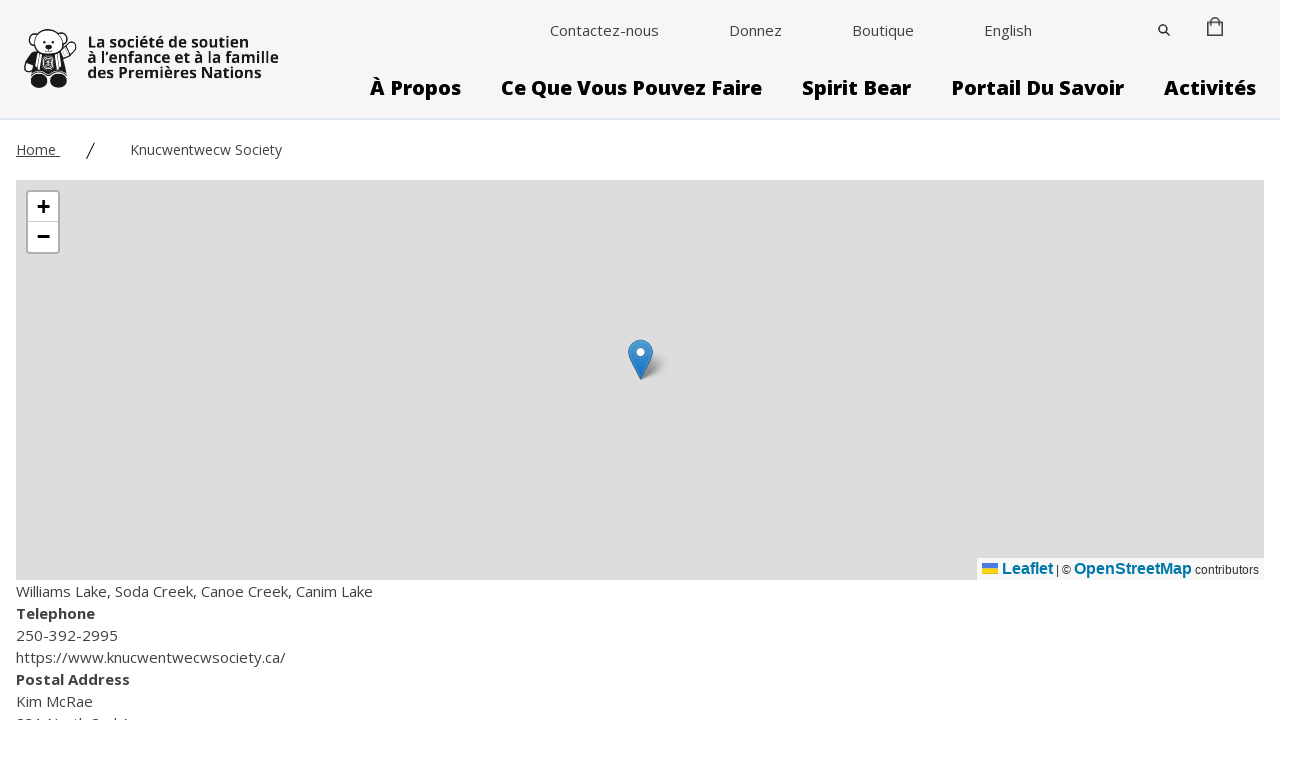

--- FILE ---
content_type: text/html; charset=UTF-8
request_url: https://www.fncaringsociety.com/fr/agencies/knucwentwecw-society
body_size: 16076
content:


<!DOCTYPE html>
<html lang="en" dir="ltr" prefix="og: https://ogp.me/ns#">
  <head>
    <meta charset="utf-8" />
<noscript><style>form.antibot * :not(.antibot-message) { display: none !important; }</style>
</noscript><meta name="description" content="Williams Lake, Soda Creek, Canoe Creek, Canim Lake" />
<link rel="canonical" href="https://www.fncaringsociety.com/fr/agencies/knucwentwecw-society" />
<meta name="Generator" content="Drupal 10 (https://www.drupal.org); Commerce 2" />
<meta name="MobileOptimized" content="width" />
<meta name="HandheldFriendly" content="true" />
<meta name="viewport" content="width=device-width, initial-scale=1.0" />
<meta http-equiv="x-ua-compatible" content="ie=edge" />
<link rel="icon" href="/themes/custom/first_nations_caring_society/images/fnc_favicon.ico" type="image/vnd.microsoft.icon" />
<link rel="alternate" hreflang="und" href="https://www.fncaringsociety.com/fr/agencies/knucwentwecw-society" />
<script>window.a2a_config=window.a2a_config||{};a2a_config.callbacks=[];a2a_config.overlays=[];a2a_config.templates={};</script>

    <title>Knucwentwecw Society | First Nations Child &amp; Family Caring Society</title>
    <link rel="stylesheet" media="all" href="/sites/default/files/css/css_VnAIuI4yFX9MAXzPJ9MH1Roud9YAPxTOy50qxOxeYz0.css?delta=0&amp;language=en&amp;theme=first_nations_caring_society&amp;include=[base64]" />
<link rel="stylesheet" media="all" href="https://cdn.jsdelivr.net/npm/glidejs@2.1.0/dist/css/glide.core.min.css" />
<link rel="stylesheet" media="all" href="/sites/default/files/css/css_kosgv36mGmB1iguz3JFUb6NTYiX3uJ2yNG3nsFSvFFI.css?delta=2&amp;language=en&amp;theme=first_nations_caring_society&amp;include=[base64]" />

    <script src="https://cdn.jsdelivr.net/npm/alpinejs@3.14.9/dist/cdn.min.js" type="module"></script>
<script src="https://cdn.jsdelivr.net/npm/@glidejs/glide"></script>

    <script src="https://cdn.userway.org/widget.js" data-account="4lJiBlE2Lm"></script>
  </head>
  <body class="path-node-2419 node-type-locations no-sidebars">
        <a href="#main-content" class="sr-only focusable">
      Skip to main content
    </a>
    
      <div class="dialog-off-canvas-main-canvas" data-off-canvas-main-canvas>
    

<div class="layout-container flex flex-col min-h-screen lb-not-in-use">

  
  <header role="banner">
      <div>
    




 



<div id="block-headermenuwithutility" class="block--header-with-utility-megamenu">
  
    
  
    
    
    



<div
  class="header-with-utlity-megamenu relative bg-background h-92px xl:h-auto border-b-2"
  x-data="{
    mobileMenuOpen: false,
    searchOpen: false,
    searchOpenMobile: false,
    stopScrolling() {
      document.querySelector('body').classList.toggle('stop-scrolling');
      this.$nextTick(() => {
        const input = document.querySelector('#searchFullscreenInput');
        if (input) input.focus();
  });
    },
    enableScrolling() {
      document.querySelector('body').classList.toggle('stop-scrolling');
      window.setTimeout(function () {
        document.querySelector('.search__button').focus();
      }, 0);
    },
    slideToggle() {
      let button = event.target;
      let container = event.target.nextElementSibling;
      let parentContainer = button.parentElement.parentElement;

      button.children[0].classList.toggle('hidden')
      button.children[1].classList.toggle('hidden')

      /** Slide down. */
      if(!container.classList.contains('active')) {
        /** Show the container. */
        container.classList.add('active')
        container.style.height = 'auto'

        /** Get the computed height of the container. */
        var height = container.clientHeight + 'px'

        /** Set the height of the content as 0px, */
        /** so we can trigger the slide down animation. */
        container.style.height = '0px'

        /** Do this after the 0px has applied. */
        /** It's like a delay or something. MAGIC! */
        setTimeout(() => {
          container.style.height = height;

          if (parentContainer.classList.contains('active')) {
            parentContainer.style.height = 'auto';

            setTimeout(() => {
              var parentHeight = parentContainer.children[0].offsetHeight + 'px';
              parentContainer.style.height = parentHeight;
            }, 500);
          }
        }, 0)

      /** Slide up. */
      } else {
        /** Set the height as 0px to trigger the slide up animation. */
        container.style.height = '0px'

        if (parentContainer.classList.contains('active')) {
          parentContainer.style.height = 'auto';

          setTimeout(() => {
            var parentHeight = parentContainer.children[0].offsetHeight + 'px';
            parentContainer.style.height = parentHeight;
          }, 500);
        }

        /** Remove the `active` class when the animation ends. */
        container.addEventListener('transitionend', () => {
          container.classList.remove('active')
        }, {once: true})
      }
    }
  }">

    <div class="w-screen h-screen bg-primary absolute inset-0 z-20 opacity-90 flex items-center justify-center hidden" :class="{ 'hidden': ! searchOpen }">
    <div class="h-5/12 flex flex-col justify-between items-center">
      
<form action="/search" method="GET" class="search-fullscreen lg:w-130 xl:w-162 " id="search-form-1-desktop">
  <div class="relative pt-2 px-4 sm:px-0">
        <span class="sr-only inline-block mb-1">Search</span>
    <input
      name="keys"
      class="textfield header__search--input form-input block border-0 border-b-2 rounded-none w-full px-5 pr-16 bg-transparent text-3xl lg:text-46 font-poppins font-white focus:shadow-none focus:outline-none text-white placeholder-white border-white focus:border-white"
      id="searchFullscreenInput-desktop"
      type="search"
      placeholder="Search"
      maxlength="128">

    <button class="button absolute right-0 top-1/2 transform -translate-y-1/2 mr-4 h-8 w-8" type="submit">
        <svg class="fill-current text-white" xmlns="http://www.w3.org/2000/svg" xmlns:xlink="http://www.w3.org/1999/xlink" version="1.1" id="search-icon-desktop" x="0px" y="0px" viewBox="0 0 56.966 56.966" style="enable-background:new 0 0 56.966 56.966;" xml:space="preserve">
    <path d="M55.146,51.887L41.588,37.786c3.486-4.144,5.396-9.358,5.396-14.786c0-12.682-10.318-23-23-23s-23,10.318-23,23  s10.318,23,23,23c4.761,0,9.298-1.436,13.177-4.162l13.661,14.208c0.571,0.593,1.339,0.92,2.162,0.92  c0.779,0,1.518-0.297,2.079-0.837C56.255,54.982,56.293,53.08,55.146,51.887z M23.984,6c9.374,0,17,7.626,17,17s-7.626,17-17,17  s-17-7.626-17-17S14.61,6,23.984,6z" />
  </svg>

    </button>
  </div>
</form>

      <button class="button uppercase text-white font-poppins text-15 border-none flex items-center w-6 h-6 absolute top-16px right-16px" @click="searchOpen = false; searchOpenMobile = false; enableScrolling();">
        <span class="order-1 ml-2 sr-only">Close</span>
        <svg class="w-6 h-6 fill-current text-white" xmlns="http://www.w3.org/2000/svg" width="16" height="16" viewBox="0 0 16 16">
          <path class="a" d="M10.387,104l5.386-5.386a.8.8,0,0,0,0-1.129l-1.252-1.252a.8.8,0,0,0-1.129,0l-5.386,5.387L2.621,96.232a.8.8,0,0,0-1.129,0L.241,97.483a.8.8,0,0,0,0,1.129L5.627,104,.241,109.384a.8.8,0,0,0,0,1.129l1.252,1.252a.8.8,0,0,0,1.129,0l5.386-5.387,5.386,5.386a.8.8,0,0,0,1.129,0l1.252-1.252a.8.8,0,0,0,0-1.129Z" transform="translate(-0.007 -95.998)"/>
        </svg>
      </button>
    </div>
  </div>

    <div class="container mx-auto h-92px xl:h-auto flex justify-between xl:justify-start items-center px-4 sm:px-6 border-b xl:border-b-0 border-borderGrey">

        <div>
      <a href="/fr" class="">
              <img class="" src="/themes/custom/first_nations_caring_society/images/logo-fr.svg" alt="Site logo">
    
      </a>
    </div>

        <div class="container mx-auto">
      <div class="-mr-2 -my-2 flex xl:hidden justify-end items-center">


        
                <div class="humberger-menu-mobile">
                      <button
            aria-label="Search"
            class="button search__button mr-4"
            @click="mobileMenuOpen = false; searchOpenMobile = true; stopScrolling();"
            x-show="!searchOpenMobile"
            x-transition:enter="transition ease-out duration-500"
            x-transition:enter-start="opacity-0"
            x-transition:enter-end="opacity-100">
              <svg class="w-6 h-6 p-1 fill-current text-black" id="Layer_mobile" data-name="Layer 1" xmlns="http://www.w3.org/2000/svg" viewBox="0 0 19.5 19.52">
    <defs><style>.cls-1{stroke:#000;stroke-miterlimit:10;stroke-width:0.56px;}</style></defs>
    <path class="cls-1" d="M19,17.83l-5.37-5.37a7.25,7.25,0,1,0-1.08,1.09l5.36,5.37a.39.39,0,0,0,.55,0l.54-.55A.38.38,0,0,0,19,17.83Zm-11-4.19a5.78,5.78,0,1,1,5.78-5.77A5.78,5.78,0,0,1,7.9,13.64Z"/>
  </svg>

          </button>

          <button
            aria-label="Close Search"
            class="button search__button mr-4"
            @click="searchOpenMobile = false; enableScrolling();"
            x-show="searchOpenMobile"
            x-transition:enter="transition ease-out duration-500"
            x-transition:enter-start="opacity-0"
            x-transition:enter-end="opacity-100">
              <svg class="h-6 w-6 p-1" id="Mobile_close" data-name="Layer_close" xmlns="http://www.w3.org/2000/svg" viewBox="0 0 19 19">
    <path d="M18.38,2.41l-16,16a1.26,1.26,0,0,1-1.78,0,1.26,1.26,0,0,1,0-1.77l16-16a1.24,1.24,0,1,1,1.76,1.76Z"/>
    <path d="M18.38,16.62l-16-16A1.26,1.26,0,0,0,.63.64a1.26,1.26,0,0,0,0,1.77l16,16a1.24,1.24,0,1,0,1.76-1.76Z"/>
  </svg>

          </button>

                       <div class="mobile-top-utility-menu">
                                                                                  <div id="block-cart" class="block--commerce-cart">
  
    
      
<div class="cart--cart-block">
  <div class="cart-block--summary">
    <a class="cart-block--link__expand relative w-4" href="/fr/cart">
      <span class="cart-block--summary__icon">
        <img src="/themes/custom/first_nations_caring_society/images/cart_icon.png">
      </span>
          </a>
  </div>
  </div>

  </div>

                                                                                                                                                        <div class="pb-0 lg:pb-8 inline-block">
                      
  <div class="field-container">
    <div class="field-label visually-hidden">Language Switcher</div>
              <div class="field-content">
    

     
<div class="language-switcher-language-url block--language-block container mx-auto" id="block-lang-switch-dropdown" role="navigation">
  
    
      <div class="hidden"><ul class="links"><li hreflang="en" data-drupal-link-system-path="node/2419"><a href="/agencies/knucwentwecw-society" class="language-link" hreflang="en" data-drupal-link-system-path="node/2419">English</a></li><li hreflang="fr" data-drupal-link-system-path="node/2419" class="is-active" aria-current="page"><a href="/fr/agencies/knucwentwecw-society" class="language-link is-active" hreflang="fr" data-drupal-link-system-path="node/2419" aria-current="page">French</a></li></ul></div>
      <div class="language-switcher-dropdown flex justify-start">
    <div class="inline-block relative">
                                          <a href="/agencies/knucwentwecw-society" class="flex items-center block text-black xl:text-black text-sm font-normal">
                                            English
                          </a>
                                                      </div>
  </div>
  </div>
</div>
          </div>

                    </div>
                                                                                                                                                                                                                                                  </div>
                    <div class="inline-block" x-show="!mobileMenuOpen">
            <button
              aria-label="Open Menu"
              class="button inline-flex items-center justify-center p-2 rounded-md hover:bg-gray-100 focus:outline-none focus:bg-gray-100 transition duration-150 ease-in-out text-"
              @click="searchOpenMobile = false; mobileMenuOpen = true"
              type="button">
                <svg class="h-6 w-6 p-1" id="Layer_mobile_button" data-name="Layer 1" xmlns="http://www.w3.org/2000/svg" viewBox="0 0 25 18.48">
    <path d="M24,2.75H1.51A1.24,1.24,0,0,1,.25,1.51,1.24,1.24,0,0,1,1.51.28H24a1.24,1.24,0,1,1,0,2.47Z" transform="translate(-0.25 -0.28)"/>
    <path d="M24,10.75H1.51a1.24,1.24,0,1,1,0-2.47H24a1.24,1.24,0,1,1,0,2.47Z" transform="translate(-0.25 -0.28)"/>
    <path d="M24,18.75H1.51a1.24,1.24,0,1,1,0-2.47H24a1.24,1.24,0,1,1,0,2.47Z" transform="translate(-0.25 -0.28)"/>
  </svg>

            </button>
          </div>
        </div>

        <div x-show="mobileMenuOpen" class="flex">
          <button
            aria-label="Close Menu"
            class="button inline-flex items-center justify-center p-2 rounded-md focus:outline-none transition duration-150 ease-in-out text-"
            @click="mobileMenuOpen = false"
            type="button">
              <svg class="h-6 w-6 p-1" id="Mobile_close" data-name="Layer_close" xmlns="http://www.w3.org/2000/svg" viewBox="0 0 19 19">
    <path d="M18.38,2.41l-16,16a1.26,1.26,0,0,1-1.78,0,1.26,1.26,0,0,1,0-1.77l16-16a1.24,1.24,0,1,1,1.76,1.76Z"/>
    <path d="M18.38,16.62l-16-16A1.26,1.26,0,0,0,.63.64a1.26,1.26,0,0,0,0,1.77l16,16a1.24,1.24,0,1,0,1.76-1.76Z"/>
  </svg>

          </button>
        </div>
      </div>

            <div class="container mx-auto hidden xl:flex justify-end items-center">
        
    <nav class="flex items-center" id="block-utilitymenu">

  
        
      <ul class="menu">
                                           <li  class="menu-item show-in-mobile-main-menu">
                      <a href="/fr/contactez-nous" class="show-in-mobile-main-menu link--level-1 link inline-block text-sm lg:pb-8 pb-0 font-normal text-white xl:text-black" data-drupal-link-system-path="node/28">Contactez-nous</a>
                            </li>
                                             <li  class="menu-item show-in-mobile-main-menu">
                      <a href="/fr/donnez" class="show-in-mobile-main-menu link--level-1 link inline-block text-sm lg:pb-8 pb-0 font-normal text-white xl:text-black" data-drupal-link-system-path="node/29">Donnez</a>
                            </li>
                                             <li  class="menu-item">
                      <a href="/fr/boutique" class="link--level-1 link inline-block text-sm lg:pb-8 pb-0 font-normal text-white xl:text-black" data-drupal-link-system-path="node/31">Boutique</a>
                            </li>
                                             <li  class="menu-item lang-switcher">
                      <div class="pb-0 lg:pb-8">
              
  <div class="field-container">
    <div class="field-label visually-hidden">Language Switcher</div>
              <div class="field-content">
    

     
<div class="language-switcher-language-url block--language-block container mx-auto" id="block-lang-switch-dropdown" role="navigation">
  
    
      <div class="hidden"><ul class="links"><li hreflang="en" data-drupal-link-system-path="node/2419"><a href="/agencies/knucwentwecw-society" class="language-link" hreflang="en" data-drupal-link-system-path="node/2419">English</a></li><li hreflang="fr" data-drupal-link-system-path="node/2419" class="is-active" aria-current="page"><a href="/fr/agencies/knucwentwecw-society" class="language-link is-active" hreflang="fr" data-drupal-link-system-path="node/2419" aria-current="page">French</a></li></ul></div>
      <div class="language-switcher-dropdown flex justify-start">
    <div class="inline-block relative">
                                          <a href="/agencies/knucwentwecw-society" class="flex items-center block text-black xl:text-black text-sm font-normal">
                                            English
                          </a>
                                                      </div>
  </div>
  </div>
</div>
          </div>

            </div>
                            </li>
                                             <li  class="menu-item search-icon-wrap">
                      <button aria-label="Close" class="button search__button lg:mt-6 lg:mb-8" @click="searchOpen = true; stopScrolling();" @focus="$dispatch('close-flyout');">
                   <svg class="w-3 h-3 fill-current text-black" id="Search_icon" data-name="Layer 1" xmlns="http://www.w3.org/2000/svg" viewBox="0 0 19.5 19.52">
        <defs><style>.cls-1{stroke:#000;stroke-miterlimit:10;stroke-width:0.56px;}</style></defs>
        <path class="cls-1" d="M19,17.83l-5.37-5.37a7.25,7.25,0,1,0-1.08,1.09l5.36,5.37a.39.39,0,0,0,.55,0l.54-.55A.38.38,0,0,0,19,17.83Zm-11-4.19a5.78,5.78,0,1,1,5.78-5.77A5.78,5.78,0,0,1,7.9,13.64Z"/>
      </svg>
    
            </button>
                            </li>
                                             <li  class="menu-item cart-icon-wrap">
                      <div id="block-cart" class="block--commerce-cart">
  
    
      
<div class="cart--cart-block">
  <div class="cart-block--summary">
    <a class="cart-block--link__expand relative w-4" href="/fr/cart">
      <span class="cart-block--summary__icon">
        <img src="/themes/custom/first_nations_caring_society/images/cart_icon.png">
      </span>
          </a>
  </div>
  </div>

  </div>

                            </li>
            </ul>

</nav>

              </div>

            
<nav class="block--main hidden xl:flex justify-end items-center space-x-10" aria-labelledby="block-main-menu" id="block-main" @mouseleave="$dispatch('close-flyout');">
                                                  <div  class="menu-item menu-item--expanded lg:pb-0">
                      <div x-data="{ flyoutMenuOpen: false }" @close-flyout.window="flyoutMenuOpen = false" class="links__container--level-1 menu-icon xl:hover:border-accent xl:focus:border-accent border-b-2 border-transparent">

                                                          <a href="/fr/propos" class="lg:mb-4 link--level-1 link capitalize group inline-flex items-center space-x-2 text-xl leading-6 font-extrabold focus:outline-none hover:no-underline focus:no-underline border-transparent transition ease-in-out duration-150 text-black" x-on:mouseenter="$dispatch(&#039;close-flyout&#039;); flyoutMenuOpen = true" x-state:on="Item active" x-state:off="Item inactive" data-drupal-link-system-path="node/3">À propos</a>

                                                                      <div class="flyout-menu absolute z-20 left-0 px-2 w-screen sm:px-0 lg:pt-1" x-description="Flyout menu, show/hide based on flyout menu state." @mouseleave="flyoutMenuOpen = false;" x-show="flyoutMenuOpen" :class="flyoutMenuOpen ? 'flyout_open' : ''" x-transition:enter="transition ease-out duration-100" x-transition:enter-start="opacity-0 translate-y-1" x-transition:enter-end="opacity-100 translate-y-0" >
                <div class="border-secondary">
                  <div class="overflow-hidden min-h-120">
                                      <div class="link__container--level-2 bg-primary z-20 relative container mx-auto p-8 " style="column-count:3;">
                                                            <div class="flyout--category ">
            <div class="h-auto text-left pl-12">
                            <a href="/fr/propos/qui-nous-sommes" class="header-mc__link--level-2 hover:text-white w-max link text-xl leading-7 capitalize py-2 my-2 inline-block no-underline font-bold text-lg text-white" data-drupal-link-system-path="node/4">Qui nous sommes</a>
            </div>
          </div>
                                                <div class="flyout--category ">
            <div class="h-auto text-left pl-12">
                            <a href="/fr/propos/ce-que-nous-faisons" class="header-mc__link--level-2 hover:text-white w-max link text-xl leading-7 capitalize py-2 my-2 inline-block no-underline font-bold text-lg text-white" data-drupal-link-system-path="node/5">Ce que nous faisons</a>
            </div>
          </div>
                                                <div class="flyout--category ">
            <div class="h-auto text-left pl-12">
                            <a href="/fr/propos/demandes-pour-faire-des-presentations" class="header-mc__link--level-2 hover:text-white w-max link text-xl leading-7 capitalize py-2 my-2 inline-block no-underline font-bold text-lg text-white" data-drupal-link-system-path="node/6">Demandes pour faire des présentations</a>
            </div>
          </div>
                    
                    </div>
                  </div>
                </div>
              </div>
            </div>
          </div>

        
                                                  <div  class="menu-item menu-item--expanded lg:pb-0">
                      <div x-data="{ flyoutMenuOpen: false }" @close-flyout.window="flyoutMenuOpen = false" class="links__container--level-1 menu-icon xl:hover:border-accent xl:focus:border-accent border-b-2 border-transparent">

                                                          <a href="/fr/ce-que-vous-pouvez-faire" class="lg:mb-4 link--level-1 link capitalize group inline-flex items-center space-x-2 text-xl leading-6 font-extrabold focus:outline-none hover:no-underline focus:no-underline border-transparent transition ease-in-out duration-150 text-black" x-on:mouseenter="$dispatch(&#039;close-flyout&#039;); flyoutMenuOpen = true" x-state:on="Item active" x-state:off="Item inactive" data-drupal-link-system-path="node/7">Ce que vous pouvez faire</a>

                                                                      <div class="flyout-menu absolute z-20 left-0 px-2 w-screen sm:px-0 lg:pt-1" x-description="Flyout menu, show/hide based on flyout menu state." @mouseleave="flyoutMenuOpen = false;" x-show="flyoutMenuOpen" :class="flyoutMenuOpen ? 'flyout_open' : ''" x-transition:enter="transition ease-out duration-100" x-transition:enter-start="opacity-0 translate-y-1" x-transition:enter-end="opacity-100 translate-y-0" >
                <div class="border-secondary">
                  <div class="overflow-hidden min-h-120">
                                      <div class="link__container--level-2 bg-primary z-20 relative container mx-auto p-8 " style="column-count:3;">
                                                                      <div class="flyout--category ">
            <div class="h-auto text-left pl-12">
                            <a href="/fr/ce-que-vous-pouvez-faire/facons-de-faire-la-difference" class="header-mc__link--level-2 hover:text-white  w-max link text-xl leading-7 capitalize py-2 my-2 inline-block no-underline font-bold text-lg text-white" data-drupal-link-system-path="node/8">Façons de faire la différence</a>
            </div>
            <ul class="">
                                                              <li class="flow-root pl-12">
            <a href="/fr/je-suis-un-temoin" class="header-mc__link--level-3 hover:text-white link capitalize py-4 flex items-center space-x-4 transition ease-in-out duration-150 text-white text-left font-medium" data-drupal-link-system-path="node/8033">Je suis un témoin : Cause en droits de la personne</a>
          </li>
                                                          <li class="flow-root pl-12">
            <a href="/fr/principe-de-jordan" class="header-mc__link--level-3 hover:text-white link capitalize py-4 flex items-center space-x-4 transition ease-in-out duration-150 text-white text-left font-medium" data-drupal-link-system-path="node/8035">Principe de Jordan</a>
          </li>
                                                          <li class="flow-root pl-12">
            <a href="/fr/le-reve-de-shannen" class="header-mc__link--level-3 hover:text-white link capitalize py-4 flex items-center space-x-4 transition ease-in-out duration-150 text-white text-left font-medium" data-drupal-link-system-path="node/8036">Le Rêve de Shannen</a>
          </li>
                                                          <li class="flow-root pl-12">
            <a href="/fr/pierres-de-touche-dun-avenir-meilleur" class="header-mc__link--level-3 hover:text-white link capitalize py-4 flex items-center space-x-4 transition ease-in-out duration-150 text-white text-left font-medium" data-drupal-link-system-path="node/8038">Pierres de touche d&#039;un avenir meilleur</a>
          </li>
                                                          <li class="flow-root pl-12">
            <a href="/fr/reconcilier-lhistoire" class="header-mc__link--level-3 hover:text-white link capitalize py-4 flex items-center space-x-4 transition ease-in-out duration-150 text-white text-left font-medium" data-drupal-link-system-path="node/10">Réconcilier l&#039;histoire</a>
          </li>
                    
            </ul>
          </div>
        
                                                  <div class="flyout--category ">
            <div class="h-auto text-left pl-12">
                            <a href="/fr/prix-et-bourses" class="header-mc__link--level-2 hover:text-white  w-max link text-xl leading-7 capitalize py-2 my-2 inline-block no-underline font-bold text-lg text-white" data-drupal-link-system-path="node/6148">Prix et bourses</a>
            </div>
            <ul class="">
                                                              <li class="flow-root pl-12">
            <a href="/fr/prix-et-bourses/bourse-du-principe-de-jordan" class="header-mc__link--level-3 hover:text-white link capitalize py-4 flex items-center space-x-4 transition ease-in-out duration-150 text-white text-left font-medium" data-drupal-link-system-path="node/5884">Bourse du Principe de Jordan</a>
          </li>
                                                          <li class="flow-root pl-12">
            <a href="/fr/awards-scholarships/neebins-music-fund" class="header-mc__link--level-3 hover:text-white link capitalize py-4 flex items-center space-x-4 transition ease-in-out duration-150 text-white text-left font-medium" data-drupal-link-system-path="node/8239">Neebin&#039;s Music Fund</a>
          </li>
                                                          <li class="flow-root pl-12">
            <a href="/fr/prix-et-bourses/prix-peter-henderson-bryce" class="header-mc__link--level-3 hover:text-white link capitalize py-4 flex items-center space-x-4 transition ease-in-out duration-150 text-white text-left font-medium" data-drupal-link-system-path="node/12">Prix Peter Henderson Bryce</a>
          </li>
                                                          <li class="flow-root pl-12">
            <a href="/fr/prix-et-bourses/bourse-detudes-du-reve-de-shannen" class="header-mc__link--level-3 hover:text-white link capitalize py-4 flex items-center space-x-4 transition ease-in-out duration-150 text-white text-left font-medium" data-drupal-link-system-path="node/8045">Bourse d&#039;études du Rêve de Shannen</a>
          </li>
                                                          <li class="flow-root pl-12">
            <a href="/fr/prix-et-bourses/prix-spirit-bear" class="header-mc__link--level-3 hover:text-white link capitalize py-4 flex items-center space-x-4 transition ease-in-out duration-150 text-white text-left font-medium" data-drupal-link-system-path="node/8039">Prix Spirit Bear</a>
          </li>
                    
            </ul>
          </div>
        
                                        <div class="flyout--category ">
            <div class="h-auto text-left pl-12">
                            <a href="/fr/ce-que-vous-pouvez-faire/benevoles-et-etudiantes" class="header-mc__link--level-2 hover:text-white w-max link text-xl leading-7 capitalize py-2 my-2 inline-block no-underline font-bold text-lg text-white" data-drupal-link-system-path="node/3829">Bénévoles et étudiants</a>
            </div>
          </div>
                                                <div class="flyout--category ">
            <div class="h-auto text-left pl-12">
                            <a href="/fr/ce-que-vous-pouvez-faire/devenez-membre" class="header-mc__link--level-2 hover:text-white w-max link text-xl leading-7 capitalize py-2 my-2 inline-block no-underline font-bold text-lg text-white" data-drupal-link-system-path="node/4850">Devenez member</a>
            </div>
          </div>
                                                <div class="flyout--category ">
            <div class="h-auto text-left pl-12">
                            <a href="/fr/donnez" class="header-mc__link--level-2 hover:text-white w-max link text-xl leading-7 capitalize py-2 my-2 inline-block no-underline font-bold text-lg text-white" data-drupal-link-system-path="node/29">Donnez</a>
            </div>
          </div>
                    
                    </div>
                  </div>
                </div>
              </div>
            </div>
          </div>

        
                                                  <div  class="menu-item menu-item--expanded lg:pb-0">
                      <div x-data="{ flyoutMenuOpen: false }" @close-flyout.window="flyoutMenuOpen = false" class="links__container--level-1 menu-icon xl:hover:border-accent xl:focus:border-accent border-b-2 border-transparent">

                                                          <a href="/fr/SpiritBear" class="lg:mb-4 link--level-1 link capitalize group inline-flex items-center space-x-2 text-xl leading-6 font-extrabold focus:outline-none hover:no-underline focus:no-underline border-transparent transition ease-in-out duration-150 text-black" x-on:mouseenter="$dispatch(&#039;close-flyout&#039;); flyoutMenuOpen = true" x-state:on="Item active" x-state:off="Item inactive" data-drupal-link-system-path="node/14">Spirit Bear</a>

                                                                      <div class="flyout-menu absolute z-20 left-0 px-2 w-screen sm:px-0 lg:pt-1" x-description="Flyout menu, show/hide based on flyout menu state." @mouseleave="flyoutMenuOpen = false;" x-show="flyoutMenuOpen" :class="flyoutMenuOpen ? 'flyout_open' : ''" x-transition:enter="transition ease-out duration-100" x-transition:enter-start="opacity-0 translate-y-1" x-transition:enter-end="opacity-100 translate-y-0" >
                <div class="border-secondary">
                  <div class="overflow-hidden min-h-120">
                                      <div class="link__container--level-2 bg-primary z-20 relative container mx-auto p-8 " style="column-count:3;">
                                                            <div class="flyout--category ">
            <div class="h-auto text-left pl-12">
                            <a href="/fr/plan-de-spirit-bear" class="header-mc__link--level-2 hover:text-white w-max link text-xl leading-7 capitalize py-2 my-2 inline-block no-underline font-bold text-lg text-white" data-drupal-link-system-path="node/5852">Le Plan de Spirit Bear</a>
            </div>
          </div>
                                                <div class="flyout--category ">
            <div class="h-auto text-left pl-12">
                            <a href="/fr/spirit-bear/exposition-spirit-bear-et-les-enfants-passent-lhistoire" class="header-mc__link--level-2 hover:text-white w-max link text-xl leading-7 capitalize py-2 my-2 inline-block no-underline font-bold text-lg text-white" data-drupal-link-system-path="node/8486">Spirit Bear Exhibit</a>
            </div>
          </div>
                                                <div class="flyout--category ">
            <div class="h-auto text-left pl-12">
                            <a href="/fr/spirit-bear/bear-shares" class="header-mc__link--level-2 hover:text-white w-max link text-xl leading-7 capitalize py-2 my-2 inline-block no-underline font-bold text-lg text-white" data-drupal-link-system-path="node/8572">Bear Shares</a>
            </div>
          </div>
                                                <div class="flyout--category ">
            <div class="h-auto text-left pl-12">
                            <a href="/fr/spirit-bear/livres-et-guides-dapprentissage" class="header-mc__link--level-2 hover:text-white w-max link text-xl leading-7 capitalize py-2 my-2 inline-block no-underline font-bold text-lg text-white" data-drupal-link-system-path="node/6517">Livres et guides d&#039;apprentissage</a>
            </div>
          </div>
                                                <div class="flyout--category ">
            <div class="h-auto text-left pl-12">
                            <a href="/fr/spirit-bear/films" class="header-mc__link--level-2 hover:text-white w-max link text-xl leading-7 capitalize py-2 my-2 inline-block no-underline font-bold text-lg text-white" data-drupal-link-system-path="node/6518">Films</a>
            </div>
          </div>
                                                <div class="flyout--category ">
            <div class="h-auto text-left pl-12">
                            <a href="/fr/spirit-bear/ecole-virtuelle-spirit-bear" class="header-mc__link--level-2 hover:text-white w-max link text-xl leading-7 capitalize py-2 my-2 inline-block no-underline font-bold text-lg text-white" data-drupal-link-system-path="node/8210">École virtuelle Spirit Bear</a>
            </div>
          </div>
                                                <div class="flyout--category ">
            <div class="h-auto text-left pl-12">
                            <a href="/fr/le-balado-de-spirit-bear" class="header-mc__link--level-2 hover:text-white w-max link text-xl leading-7 capitalize py-2 my-2 inline-block no-underline font-bold text-lg text-white" data-drupal-link-system-path="node/8214">Le balado de Spirit Bear</a>
            </div>
          </div>
                                                <div class="flyout--category ">
            <div class="h-auto text-left pl-12">
                            <a href="/fr/spirit-bear/calendrier" class="header-mc__link--level-2 hover:text-white w-max link text-xl leading-7 capitalize py-2 my-2 inline-block no-underline font-bold text-lg text-white" data-drupal-link-system-path="node/5888">Calendrier</a>
            </div>
          </div>
                                                <div class="flyout--category ">
            <div class="h-auto text-left pl-12">
                            <a href="/fr/spirit-bear/ambassadeurs-oursons-de-la-reconciliation" class="header-mc__link--level-2 hover:text-white w-max link text-xl leading-7 capitalize py-2 my-2 inline-block no-underline font-bold text-lg text-white" data-drupal-link-system-path="node/5902">Ambassadeurs oursons de la réconciliation</a>
            </div>
          </div>
                                                <div class="flyout--category ">
            <div class="h-auto text-left pl-12">
                            <a href="/fr/spirit-bear/amis-oursons" class="header-mc__link--level-2 hover:text-white w-max link text-xl leading-7 capitalize py-2 my-2 inline-block no-underline font-bold text-lg text-white" data-drupal-link-system-path="node/5845">Amis oursons</a>
            </div>
          </div>
                                                <div class="flyout--category ">
            <div class="h-auto text-left pl-12">
                            <a href="/fr/spirit-bear/album-doursons" class="header-mc__link--level-2 hover:text-white w-max link text-xl leading-7 capitalize py-2 my-2 inline-block no-underline font-bold text-lg text-white" data-drupal-link-system-path="node/8046">Album d’oursons</a>
            </div>
          </div>
                    
                    </div>
                  </div>
                </div>
              </div>
            </div>
          </div>

        
                                                  <div  class="menu-item menu-item--expanded lg:pb-0">
                      <div x-data="{ flyoutMenuOpen: false }" @close-flyout.window="flyoutMenuOpen = false" class="links__container--level-1 menu-icon xl:hover:border-accent xl:focus:border-accent border-b-2 border-transparent">

                                                          <a href="/fr/portail-du-savoir" class="lg:mb-4 link--level-1 link capitalize group inline-flex items-center space-x-2 text-xl leading-6 font-extrabold focus:outline-none hover:no-underline focus:no-underline border-transparent transition ease-in-out duration-150 text-black" x-on:mouseenter="$dispatch(&#039;close-flyout&#039;); flyoutMenuOpen = true" x-state:on="Item active" x-state:off="Item inactive" data-drupal-link-system-path="node/18">Portail du savoir</a>

                                                                      <div class="flyout-menu absolute z-20 left-0 px-2 w-screen sm:px-0 lg:pt-1" x-description="Flyout menu, show/hide based on flyout menu state." @mouseleave="flyoutMenuOpen = false;" x-show="flyoutMenuOpen" :class="flyoutMenuOpen ? 'flyout_open' : ''" x-transition:enter="transition ease-out duration-100" x-transition:enter-start="opacity-0 translate-y-1" x-transition:enter-end="opacity-100 translate-y-0" >
                <div class="border-secondary">
                  <div class="overflow-hidden min-h-120">
                                      <div class="link__container--level-2 bg-primary z-20 relative container mx-auto p-8 " style="column-count:3;">
                                                            <div class="flyout--category ">
            <div class="h-auto text-left pl-12">
                            <a href="/fr/portail-du-savoir/base-de-donnees-des-publications" class="header-mc__link--level-2 hover:text-white w-max link text-xl leading-7 capitalize py-2 my-2 inline-block no-underline font-bold text-lg text-white" data-drupal-link-system-path="node/22">Base de données des publications</a>
            </div>
          </div>
                                                <div class="flyout--category ">
            <div class="h-auto text-left pl-12">
                            <a href="/fr/portail-du-savoir/feuillets-dinformation" class="header-mc__link--level-2 hover:text-white w-max link text-xl leading-7 capitalize py-2 my-2 inline-block no-underline font-bold text-lg text-white" data-drupal-link-system-path="node/107">Feuillets d&#039;information</a>
            </div>
          </div>
                                                <div class="flyout--category ">
            <div class="h-auto text-left pl-12">
                            <a href="/fr/fncares" class="header-mc__link--level-2 hover:text-white w-max link text-xl leading-7 capitalize py-2 my-2 inline-block no-underline font-bold text-lg text-white" data-drupal-link-system-path="node/19">FNCARES</a>
            </div>
          </div>
                                                <div class="flyout--category ">
            <div class="h-auto text-left pl-12">
                            <a href="/fr/fncfs-resources" class="header-mc__link--level-2 hover:text-white w-max link text-xl leading-7 capitalize py-2 my-2 inline-block no-underline font-bold text-lg text-white" data-drupal-link-system-path="node/8590">FNCFS Resources</a>
            </div>
          </div>
                                                <div class="flyout--category ">
            <div class="h-auto text-left pl-12">
                            <a href="/fr/portail-du-savoir/agences-de-services-lenfance-et-la-famille-des-premieres-nations" class="header-mc__link--level-2 hover:text-white w-max link text-xl leading-7 capitalize py-2 my-2 inline-block no-underline font-bold text-lg text-white" data-drupal-link-system-path="node/2511">Agences de services à l&#039;enfance et à la famille</a>
            </div>
          </div>
                                                <div class="flyout--category ">
            <div class="h-auto text-left pl-12">
                            <a href="/fr/portail-du-savoir/la-revue-des-enfants-et-des-familles-des-premiers-peuples" class="header-mc__link--level-2 hover:text-white w-max link text-xl leading-7 capitalize py-2 my-2 inline-block no-underline font-bold text-lg text-white" data-drupal-link-system-path="node/121">La Revue des enfants et des familles des Premiers peuples</a>
            </div>
          </div>
                    
                    </div>
                  </div>
                </div>
              </div>
            </div>
          </div>

        
                                                  <div  class="menu-item menu-item--expanded lg:pb-0">
                      <div x-data="{ flyoutMenuOpen: false }" @close-flyout.window="flyoutMenuOpen = false" class="links__container--level-1 menu-icon xl:hover:border-accent xl:focus:border-accent border-b-2 border-transparent">

                                                          <a href="/fr/events" class="lg:mb-4 link--level-1 link capitalize group inline-flex items-center space-x-2 text-xl leading-6 font-extrabold focus:outline-none hover:no-underline focus:no-underline border-transparent transition ease-in-out duration-150 text-black" x-on:mouseenter="$dispatch(&#039;close-flyout&#039;); flyoutMenuOpen = true" x-state:on="Item active" x-state:off="Item inactive" data-drupal-link-system-path="node/23">Activités</a>

                                                                      <div class="flyout-menu absolute z-20 left-0 px-2 w-screen sm:px-0 lg:pt-1" x-description="Flyout menu, show/hide based on flyout menu state." @mouseleave="flyoutMenuOpen = false;" x-show="flyoutMenuOpen" :class="flyoutMenuOpen ? 'flyout_open' : ''" x-transition:enter="transition ease-out duration-100" x-transition:enter-start="opacity-0 translate-y-1" x-transition:enter-end="opacity-100 translate-y-0" >
                <div class="border-secondary">
                  <div class="overflow-hidden min-h-120">
                                      <div class="link__container--level-2 bg-primary z-20 relative container mx-auto p-8 " style="column-count:3;">
                                                            <div class="flyout--category ">
            <div class="h-auto text-left pl-12">
                            <a href="/fr/activites/journee-ayez-un-coeur" class="header-mc__link--level-2 hover:text-white w-max link text-xl leading-7 capitalize py-2 my-2 inline-block no-underline font-bold text-lg text-white" data-drupal-link-system-path="node/32">Journée ayez un cœur</a>
            </div>
          </div>
                                                <div class="flyout--category ">
            <div class="h-auto text-left pl-12">
                            <a href="/fr/journee-des-oursons-aines" class="header-mc__link--level-2 hover:text-white w-max link text-xl leading-7 capitalize py-2 my-2 inline-block no-underline font-bold text-lg text-white" data-drupal-link-system-path="node/8189">Journée des oursons Aînés</a>
            </div>
          </div>
                                                <div class="flyout--category ">
            <div class="h-auto text-left pl-12">
                            <a href="/fr/lecole-cest-fait-pour-rever" class="header-mc__link--level-2 hover:text-white w-max link text-xl leading-7 capitalize py-2 my-2 inline-block no-underline font-bold text-lg text-white" data-drupal-link-system-path="node/8191">L&#039;école c&#039;est fait pour rêver</a>
            </div>
          </div>
                                                <div class="flyout--category ">
            <div class="h-auto text-left pl-12">
                            <a href="/fr/journee-de-lourson-temoin" class="header-mc__link--level-2 hover:text-white w-max link text-xl leading-7 capitalize py-2 my-2 inline-block no-underline font-bold text-lg text-white" data-drupal-link-system-path="node/8192">Journée de l’ourson témoin</a>
            </div>
          </div>
                                                <div class="flyout--category ">
            <div class="h-auto text-left pl-12">
                            <a href="/fr/Journ%C3%A9e-du-chandail-orange" class="header-mc__link--level-2 hover:text-white w-max link text-xl leading-7 capitalize py-2 my-2 inline-block no-underline font-bold text-lg text-white" data-drupal-link-system-path="node/8089">Journée du chandail orange</a>
            </div>
          </div>
                                                <div class="flyout--category ">
            <div class="h-auto text-left pl-12">
                            <a href="/fr/rendre-hommage-aux-souvenirs-semer-des-reves" class="header-mc__link--level-2 hover:text-white w-max link text-xl leading-7 capitalize py-2 my-2 inline-block no-underline font-bold text-lg text-white" data-drupal-link-system-path="node/8050">Rendre hommage aux souvenirs, semer des rêves</a>
            </div>
          </div>
                                                <div class="flyout--category ">
            <div class="h-auto text-left pl-12">
                            <a href="/fr/activites/gala-annuel-pour-la-societe-de-soutien" class="header-mc__link--level-2 hover:text-white w-max link text-xl leading-7 capitalize py-2 my-2 inline-block no-underline font-bold text-lg text-white" data-drupal-link-system-path="node/8194">Gala annuel</a>
            </div>
          </div>
                    
                    </div>
                  </div>
                </div>
              </div>
            </div>
          </div>

        
            
  <h2 class="sr-only" id="block-main-menu">main</h2>
</nav>
    </div>

        <div
      x-description="Mobile menu, show/hide based on mobile menu state."
      :class="{ 'hidden': ! mobileMenuOpen }"
      x-transition:enter="duration-200 ease-out"
      x-transition:enter-start="opacity-0 scale-95"
      x-transition:enter-end="opacity-100 scale-100"
      x-transition:leave="duration-100 ease-in"
      x-transition:leave-start="opacity-100 scale-100"
      x-transition:leave-end="opacity-0 scale-95"
      class="absolute inset-x-0 top-full transition transform xl:hidden bg-primary hidden">
      <div class="rounded-xl shadow-xl">
        <div class="rounded-xl shadow-xs">
          <div class="border-t border-b border-white border-opacity-25 divide-y divide-white divide-opacity-25">
            <div class="border-t border-white border-opacity-25">
                            
<nav class="block--main-mobile flex flex-col divide-y divide-white divide-opacity-25" aria-labelledby="block-main-menu-mobile" id="block-main-mobile" @mouseleave="$dispatch('close-flyout');">
                                <div class="relative link__container--level-1-mobile border-b-secondary first:border-t last:border-b">
          <button @click="slideToggle()" class="button--level-1 group inline-flex items-center w-full items-center leading-6 text-white font-extrabold text-sm uppercase px-8 sm:px-16 py-3 border-b-2 border-transparent transition ease-in-out duration-150">
            À propos
            <div class="w-3 h-3 ml-auto pointer-events-none">      <svg class="fill-current text-white" version="1.1" id="Dropdown_open_1" xmlns="http://www.w3.org/2000/svg" xmlns:xlink="http://www.w3.org/1999/xlink" x="0px" y="0px" viewBox="0 0 15.25 15.25" style="enable-background:new 0 0 15.25 15.25;" xml:space="preserve">
        <path d="M13.87,8.88H1.39c-0.69,0-1.26-0.55-1.26-1.24S0.69,6.4,1.39,6.4h12.49c0.69,0,1.26,0.55,1.26,1.24S14.57,8.88,13.87,8.88z"/>
        <path d="M8.87,1.39v12.49c0,0.69-0.55,1.26-1.24,1.26s-1.24-0.56-1.24-1.26V1.39c0-0.69,0.55-1.26,1.24-1.26S8.87,0.7,8.87,1.39z"/>
      </svg>
    </div>
            <div class="hidden w-3 h-3 ml-auto pointer-events-none">      <svg class="fill-current text-white" version="1.1" id="Dropdown_close_1" xmlns="http://www.w3.org/2000/svg" xmlns:xlink="http://www.w3.org/1999/xlink" x="0px" y="0px" viewBox="0 0 15.25 15.25" style="enable-background:new 0 0 15.25 15.25;" xml:space="preserve">
        <path d="M13.89,8.87H1.4c-0.69,0-1.26-0.55-1.26-1.24S0.71,6.4,1.4,6.4h12.49c0.69,0,1.26,0.55,1.26,1.24S14.58,8.87,13.89,8.87z"/>
      </svg>
    </div>
          </button>

          <div class="link__toggle-mobile bg-primaryLight">
            <div class="divide-y divide-secondary divide-opacity-50 py-3">
                            <a href="/fr/propos" class="link--level-2 link block border-b-secondary px-10 sm:px-24 py-3 space-y-1 transition ease-in-out duration-150 leading-6 text-white font-normal font-normal text-sm uppercase">
                Overview
              </a>              

                                                <a href="/fr/propos/qui-nous-sommes" class="link--level-2 link block border-b-secondary first:border-t last:border-b pl-10 sm:pl-24 py-3 space-y-1 transition ease-in-out duration-150 leading-6 text-white font-normal text-sm uppercase">
                    Qui nous sommes
                  </a>
                
                                                <a href="/fr/propos/ce-que-nous-faisons" class="link--level-2 link block border-b-secondary first:border-t last:border-b pl-10 sm:pl-24 py-3 space-y-1 transition ease-in-out duration-150 leading-6 text-white font-normal text-sm uppercase">
                    Ce que nous faisons
                  </a>
                
                                                <a href="/fr/propos/demandes-pour-faire-des-presentations" class="link--level-2 link block border-b-secondary first:border-t last:border-b pl-10 sm:pl-24 py-3 space-y-1 transition ease-in-out duration-150 leading-6 text-white font-normal text-sm uppercase">
                    Demandes pour faire des présentations
                  </a>
                
                          </div>
          </div>
        </div>
                        <div class="relative link__container--level-1-mobile border-b-secondary first:border-t last:border-b">
          <button @click="slideToggle()" class="button--level-1 group inline-flex items-center w-full items-center leading-6 text-white font-extrabold text-sm uppercase px-8 sm:px-16 py-3 border-b-2 border-transparent transition ease-in-out duration-150">
            Ce que vous pouvez faire
            <div class="w-3 h-3 ml-auto pointer-events-none">      <svg class="fill-current text-white" version="1.1" id="Dropdown_open_1" xmlns="http://www.w3.org/2000/svg" xmlns:xlink="http://www.w3.org/1999/xlink" x="0px" y="0px" viewBox="0 0 15.25 15.25" style="enable-background:new 0 0 15.25 15.25;" xml:space="preserve">
        <path d="M13.87,8.88H1.39c-0.69,0-1.26-0.55-1.26-1.24S0.69,6.4,1.39,6.4h12.49c0.69,0,1.26,0.55,1.26,1.24S14.57,8.88,13.87,8.88z"/>
        <path d="M8.87,1.39v12.49c0,0.69-0.55,1.26-1.24,1.26s-1.24-0.56-1.24-1.26V1.39c0-0.69,0.55-1.26,1.24-1.26S8.87,0.7,8.87,1.39z"/>
      </svg>
    </div>
            <div class="hidden w-3 h-3 ml-auto pointer-events-none">      <svg class="fill-current text-white" version="1.1" id="Dropdown_close_1" xmlns="http://www.w3.org/2000/svg" xmlns:xlink="http://www.w3.org/1999/xlink" x="0px" y="0px" viewBox="0 0 15.25 15.25" style="enable-background:new 0 0 15.25 15.25;" xml:space="preserve">
        <path d="M13.89,8.87H1.4c-0.69,0-1.26-0.55-1.26-1.24S0.71,6.4,1.4,6.4h12.49c0.69,0,1.26,0.55,1.26,1.24S14.58,8.87,13.89,8.87z"/>
      </svg>
    </div>
          </button>

          <div class="link__toggle-mobile bg-primaryLight">
            <div class="divide-y divide-secondary divide-opacity-50 py-3">
                            <a href="/fr/ce-que-vous-pouvez-faire" class="link--level-2 link block border-b-secondary px-10 sm:px-24 py-3 space-y-1 transition ease-in-out duration-150 leading-6 text-white font-normal font-normal text-sm uppercase">
                Overview
              </a>              

                                                <button @click="slideToggle()" class="border-b-secondary first:border-t last:border-b pl-10 sm:pl-24 button--level-1 group inline-flex items-center w-full items-center leading-6 text-white font-normal uppercase text-sm px-16 py-3 transition ease-in-out duration-150">
                    Façons de faire la différence
                    <div class="w-3 h-3 ml-auto pointer-events-none">      <svg class="fill-current text-white" version="1.1" id="Dropdown_open_1" xmlns="http://www.w3.org/2000/svg" xmlns:xlink="http://www.w3.org/1999/xlink" x="0px" y="0px" viewBox="0 0 15.25 15.25" style="enable-background:new 0 0 15.25 15.25;" xml:space="preserve">
        <path d="M13.87,8.88H1.39c-0.69,0-1.26-0.55-1.26-1.24S0.69,6.4,1.39,6.4h12.49c0.69,0,1.26,0.55,1.26,1.24S14.57,8.88,13.87,8.88z"/>
        <path d="M8.87,1.39v12.49c0,0.69-0.55,1.26-1.24,1.26s-1.24-0.56-1.24-1.26V1.39c0-0.69,0.55-1.26,1.24-1.26S8.87,0.7,8.87,1.39z"/>
      </svg>
    </div>
                    <div class="hidden w-3 h-3 ml-auto pointer-events-none">      <svg class="fill-current text-white" version="1.1" id="Dropdown_close_1" xmlns="http://www.w3.org/2000/svg" xmlns:xlink="http://www.w3.org/1999/xlink" x="0px" y="0px" viewBox="0 0 15.25 15.25" style="enable-background:new 0 0 15.25 15.25;" xml:space="preserve">
        <path d="M13.89,8.87H1.4c-0.69,0-1.26-0.55-1.26-1.24S0.71,6.4,1.4,6.4h12.49c0.69,0,1.26,0.55,1.26,1.24S14.58,8.87,13.89,8.87z"/>
      </svg>
    </div>
                  </button>

                  
                  <div class="link__container--level-3-mobile link__toggle-mobile bg-submenu divide-y divide-secondary divide-opacity-50 py-3">
                    <a href="/fr/ce-que-vous-pouvez-faire/facons-de-faire-la-difference" class="link--level-3  block border-b-secondary first:border-t last:border-b pl-16 sm:pl-32 py-3 space-y-1 transition ease-in-out duration-150 leading-6 text-white font-normal text-sm uppercase">
                      Overview
                    </a>

                                          <a href="/fr/je-suis-un-temoin" class="link--level-3 block border-b-secondary first:border-t last:border-b pl-16 sm:pl-32 py-3 space-y-1 transition ease-in-out duration-150 leading-6 text-white font-normal text-sm uppercase">
                        Je suis un témoin : Cause en droits de la personne
                      </a>
                                          <a href="/fr/principe-de-jordan" class="link--level-3 block border-b-secondary first:border-t last:border-b pl-16 sm:pl-32 py-3 space-y-1 transition ease-in-out duration-150 leading-6 text-white font-normal text-sm uppercase">
                        Principe de Jordan
                      </a>
                                          <a href="/fr/le-reve-de-shannen" class="link--level-3 block border-b-secondary first:border-t last:border-b pl-16 sm:pl-32 py-3 space-y-1 transition ease-in-out duration-150 leading-6 text-white font-normal text-sm uppercase">
                        Le Rêve de Shannen
                      </a>
                                          <a href="/fr/pierres-de-touche-dun-avenir-meilleur" class="link--level-3 block border-b-secondary first:border-t last:border-b pl-16 sm:pl-32 py-3 space-y-1 transition ease-in-out duration-150 leading-6 text-white font-normal text-sm uppercase">
                        Pierres de touche d&#039;un avenir meilleur
                      </a>
                                          <a href="/fr/reconcilier-lhistoire" class="link--level-3 block border-b-secondary first:border-t last:border-b pl-16 sm:pl-32 py-3 space-y-1 transition ease-in-out duration-150 leading-6 text-white font-normal text-sm uppercase">
                        Réconcilier l&#039;histoire
                      </a>
                                      </div>

                
                                                <button @click="slideToggle()" class="border-b-secondary first:border-t last:border-b pl-10 sm:pl-24 button--level-1 group inline-flex items-center w-full items-center leading-6 text-white font-normal uppercase text-sm px-16 py-3 transition ease-in-out duration-150">
                    Prix et bourses
                    <div class="w-3 h-3 ml-auto pointer-events-none">      <svg class="fill-current text-white" version="1.1" id="Dropdown_open_1" xmlns="http://www.w3.org/2000/svg" xmlns:xlink="http://www.w3.org/1999/xlink" x="0px" y="0px" viewBox="0 0 15.25 15.25" style="enable-background:new 0 0 15.25 15.25;" xml:space="preserve">
        <path d="M13.87,8.88H1.39c-0.69,0-1.26-0.55-1.26-1.24S0.69,6.4,1.39,6.4h12.49c0.69,0,1.26,0.55,1.26,1.24S14.57,8.88,13.87,8.88z"/>
        <path d="M8.87,1.39v12.49c0,0.69-0.55,1.26-1.24,1.26s-1.24-0.56-1.24-1.26V1.39c0-0.69,0.55-1.26,1.24-1.26S8.87,0.7,8.87,1.39z"/>
      </svg>
    </div>
                    <div class="hidden w-3 h-3 ml-auto pointer-events-none">      <svg class="fill-current text-white" version="1.1" id="Dropdown_close_1" xmlns="http://www.w3.org/2000/svg" xmlns:xlink="http://www.w3.org/1999/xlink" x="0px" y="0px" viewBox="0 0 15.25 15.25" style="enable-background:new 0 0 15.25 15.25;" xml:space="preserve">
        <path d="M13.89,8.87H1.4c-0.69,0-1.26-0.55-1.26-1.24S0.71,6.4,1.4,6.4h12.49c0.69,0,1.26,0.55,1.26,1.24S14.58,8.87,13.89,8.87z"/>
      </svg>
    </div>
                  </button>

                  
                  <div class="link__container--level-3-mobile link__toggle-mobile bg-submenu divide-y divide-secondary divide-opacity-50 py-3">
                    <a href="/fr/prix-et-bourses" class="link--level-3  block border-b-secondary first:border-t last:border-b pl-16 sm:pl-32 py-3 space-y-1 transition ease-in-out duration-150 leading-6 text-white font-normal text-sm uppercase">
                      Overview
                    </a>

                                          <a href="/fr/prix-et-bourses/bourse-du-principe-de-jordan" class="link--level-3 block border-b-secondary first:border-t last:border-b pl-16 sm:pl-32 py-3 space-y-1 transition ease-in-out duration-150 leading-6 text-white font-normal text-sm uppercase">
                        Bourse du Principe de Jordan
                      </a>
                                          <a href="/fr/awards-scholarships/neebins-music-fund" class="link--level-3 block border-b-secondary first:border-t last:border-b pl-16 sm:pl-32 py-3 space-y-1 transition ease-in-out duration-150 leading-6 text-white font-normal text-sm uppercase">
                        Neebin&#039;s Music Fund
                      </a>
                                          <a href="/fr/prix-et-bourses/prix-peter-henderson-bryce" class="link--level-3 block border-b-secondary first:border-t last:border-b pl-16 sm:pl-32 py-3 space-y-1 transition ease-in-out duration-150 leading-6 text-white font-normal text-sm uppercase">
                        Prix Peter Henderson Bryce
                      </a>
                                          <a href="/fr/prix-et-bourses/bourse-detudes-du-reve-de-shannen" class="link--level-3 block border-b-secondary first:border-t last:border-b pl-16 sm:pl-32 py-3 space-y-1 transition ease-in-out duration-150 leading-6 text-white font-normal text-sm uppercase">
                        Bourse d&#039;études du Rêve de Shannen
                      </a>
                                          <a href="/fr/prix-et-bourses/prix-spirit-bear" class="link--level-3 block border-b-secondary first:border-t last:border-b pl-16 sm:pl-32 py-3 space-y-1 transition ease-in-out duration-150 leading-6 text-white font-normal text-sm uppercase">
                        Prix Spirit Bear
                      </a>
                                      </div>

                
                                                <a href="/fr/ce-que-vous-pouvez-faire/benevoles-et-etudiantes" class="link--level-2 link block border-b-secondary first:border-t last:border-b pl-10 sm:pl-24 py-3 space-y-1 transition ease-in-out duration-150 leading-6 text-white font-normal text-sm uppercase">
                    Bénévoles et étudiants
                  </a>
                
                                                <a href="/fr/ce-que-vous-pouvez-faire/devenez-membre" class="link--level-2 link block border-b-secondary first:border-t last:border-b pl-10 sm:pl-24 py-3 space-y-1 transition ease-in-out duration-150 leading-6 text-white font-normal text-sm uppercase">
                    Devenez member
                  </a>
                
                                                <a href="/fr/donnez" class="link--level-2 link block border-b-secondary first:border-t last:border-b pl-10 sm:pl-24 py-3 space-y-1 transition ease-in-out duration-150 leading-6 text-white font-normal text-sm uppercase">
                    Donnez
                  </a>
                
                          </div>
          </div>
        </div>
                        <div class="relative link__container--level-1-mobile border-b-secondary first:border-t last:border-b">
          <button @click="slideToggle()" class="button--level-1 group inline-flex items-center w-full items-center leading-6 text-white font-extrabold text-sm uppercase px-8 sm:px-16 py-3 border-b-2 border-transparent transition ease-in-out duration-150">
            Spirit Bear
            <div class="w-3 h-3 ml-auto pointer-events-none">      <svg class="fill-current text-white" version="1.1" id="Dropdown_open_1" xmlns="http://www.w3.org/2000/svg" xmlns:xlink="http://www.w3.org/1999/xlink" x="0px" y="0px" viewBox="0 0 15.25 15.25" style="enable-background:new 0 0 15.25 15.25;" xml:space="preserve">
        <path d="M13.87,8.88H1.39c-0.69,0-1.26-0.55-1.26-1.24S0.69,6.4,1.39,6.4h12.49c0.69,0,1.26,0.55,1.26,1.24S14.57,8.88,13.87,8.88z"/>
        <path d="M8.87,1.39v12.49c0,0.69-0.55,1.26-1.24,1.26s-1.24-0.56-1.24-1.26V1.39c0-0.69,0.55-1.26,1.24-1.26S8.87,0.7,8.87,1.39z"/>
      </svg>
    </div>
            <div class="hidden w-3 h-3 ml-auto pointer-events-none">      <svg class="fill-current text-white" version="1.1" id="Dropdown_close_1" xmlns="http://www.w3.org/2000/svg" xmlns:xlink="http://www.w3.org/1999/xlink" x="0px" y="0px" viewBox="0 0 15.25 15.25" style="enable-background:new 0 0 15.25 15.25;" xml:space="preserve">
        <path d="M13.89,8.87H1.4c-0.69,0-1.26-0.55-1.26-1.24S0.71,6.4,1.4,6.4h12.49c0.69,0,1.26,0.55,1.26,1.24S14.58,8.87,13.89,8.87z"/>
      </svg>
    </div>
          </button>

          <div class="link__toggle-mobile bg-primaryLight">
            <div class="divide-y divide-secondary divide-opacity-50 py-3">
                            <a href="/fr/SpiritBear" class="link--level-2 link block border-b-secondary px-10 sm:px-24 py-3 space-y-1 transition ease-in-out duration-150 leading-6 text-white font-normal font-normal text-sm uppercase">
                Overview
              </a>              

                                                <a href="/fr/plan-de-spirit-bear" class="link--level-2 link block border-b-secondary first:border-t last:border-b pl-10 sm:pl-24 py-3 space-y-1 transition ease-in-out duration-150 leading-6 text-white font-normal text-sm uppercase">
                    Le Plan de Spirit Bear
                  </a>
                
                                                <a href="/fr/spirit-bear/exposition-spirit-bear-et-les-enfants-passent-lhistoire" class="link--level-2 link block border-b-secondary first:border-t last:border-b pl-10 sm:pl-24 py-3 space-y-1 transition ease-in-out duration-150 leading-6 text-white font-normal text-sm uppercase">
                    Spirit Bear Exhibit
                  </a>
                
                                                <a href="/fr/spirit-bear/bear-shares" class="link--level-2 link block border-b-secondary first:border-t last:border-b pl-10 sm:pl-24 py-3 space-y-1 transition ease-in-out duration-150 leading-6 text-white font-normal text-sm uppercase">
                    Bear Shares
                  </a>
                
                                                <a href="/fr/spirit-bear/livres-et-guides-dapprentissage" class="link--level-2 link block border-b-secondary first:border-t last:border-b pl-10 sm:pl-24 py-3 space-y-1 transition ease-in-out duration-150 leading-6 text-white font-normal text-sm uppercase">
                    Livres et guides d&#039;apprentissage
                  </a>
                
                                                <a href="/fr/spirit-bear/films" class="link--level-2 link block border-b-secondary first:border-t last:border-b pl-10 sm:pl-24 py-3 space-y-1 transition ease-in-out duration-150 leading-6 text-white font-normal text-sm uppercase">
                    Films
                  </a>
                
                                                <a href="/fr/spirit-bear/ecole-virtuelle-spirit-bear" class="link--level-2 link block border-b-secondary first:border-t last:border-b pl-10 sm:pl-24 py-3 space-y-1 transition ease-in-out duration-150 leading-6 text-white font-normal text-sm uppercase">
                    École virtuelle Spirit Bear
                  </a>
                
                                                <a href="/fr/le-balado-de-spirit-bear" class="link--level-2 link block border-b-secondary first:border-t last:border-b pl-10 sm:pl-24 py-3 space-y-1 transition ease-in-out duration-150 leading-6 text-white font-normal text-sm uppercase">
                    Le balado de Spirit Bear
                  </a>
                
                                                <a href="/fr/spirit-bear/calendrier" class="link--level-2 link block border-b-secondary first:border-t last:border-b pl-10 sm:pl-24 py-3 space-y-1 transition ease-in-out duration-150 leading-6 text-white font-normal text-sm uppercase">
                    Calendrier
                  </a>
                
                                                <a href="/fr/spirit-bear/ambassadeurs-oursons-de-la-reconciliation" class="link--level-2 link block border-b-secondary first:border-t last:border-b pl-10 sm:pl-24 py-3 space-y-1 transition ease-in-out duration-150 leading-6 text-white font-normal text-sm uppercase">
                    Ambassadeurs oursons de la réconciliation
                  </a>
                
                                                <a href="/fr/spirit-bear/amis-oursons" class="link--level-2 link block border-b-secondary first:border-t last:border-b pl-10 sm:pl-24 py-3 space-y-1 transition ease-in-out duration-150 leading-6 text-white font-normal text-sm uppercase">
                    Amis oursons
                  </a>
                
                                                <a href="/fr/spirit-bear/album-doursons" class="link--level-2 link block border-b-secondary first:border-t last:border-b pl-10 sm:pl-24 py-3 space-y-1 transition ease-in-out duration-150 leading-6 text-white font-normal text-sm uppercase">
                    Album d’oursons
                  </a>
                
                          </div>
          </div>
        </div>
                        <div class="relative link__container--level-1-mobile border-b-secondary first:border-t last:border-b">
          <button @click="slideToggle()" class="button--level-1 group inline-flex items-center w-full items-center leading-6 text-white font-extrabold text-sm uppercase px-8 sm:px-16 py-3 border-b-2 border-transparent transition ease-in-out duration-150">
            Portail du savoir
            <div class="w-3 h-3 ml-auto pointer-events-none">      <svg class="fill-current text-white" version="1.1" id="Dropdown_open_1" xmlns="http://www.w3.org/2000/svg" xmlns:xlink="http://www.w3.org/1999/xlink" x="0px" y="0px" viewBox="0 0 15.25 15.25" style="enable-background:new 0 0 15.25 15.25;" xml:space="preserve">
        <path d="M13.87,8.88H1.39c-0.69,0-1.26-0.55-1.26-1.24S0.69,6.4,1.39,6.4h12.49c0.69,0,1.26,0.55,1.26,1.24S14.57,8.88,13.87,8.88z"/>
        <path d="M8.87,1.39v12.49c0,0.69-0.55,1.26-1.24,1.26s-1.24-0.56-1.24-1.26V1.39c0-0.69,0.55-1.26,1.24-1.26S8.87,0.7,8.87,1.39z"/>
      </svg>
    </div>
            <div class="hidden w-3 h-3 ml-auto pointer-events-none">      <svg class="fill-current text-white" version="1.1" id="Dropdown_close_1" xmlns="http://www.w3.org/2000/svg" xmlns:xlink="http://www.w3.org/1999/xlink" x="0px" y="0px" viewBox="0 0 15.25 15.25" style="enable-background:new 0 0 15.25 15.25;" xml:space="preserve">
        <path d="M13.89,8.87H1.4c-0.69,0-1.26-0.55-1.26-1.24S0.71,6.4,1.4,6.4h12.49c0.69,0,1.26,0.55,1.26,1.24S14.58,8.87,13.89,8.87z"/>
      </svg>
    </div>
          </button>

          <div class="link__toggle-mobile bg-primaryLight">
            <div class="divide-y divide-secondary divide-opacity-50 py-3">
                            <a href="/fr/portail-du-savoir" class="link--level-2 link block border-b-secondary px-10 sm:px-24 py-3 space-y-1 transition ease-in-out duration-150 leading-6 text-white font-normal font-normal text-sm uppercase">
                Overview
              </a>              

                                                <a href="/fr/portail-du-savoir/base-de-donnees-des-publications" class="link--level-2 link block border-b-secondary first:border-t last:border-b pl-10 sm:pl-24 py-3 space-y-1 transition ease-in-out duration-150 leading-6 text-white font-normal text-sm uppercase">
                    Base de données des publications
                  </a>
                
                                                <a href="/fr/portail-du-savoir/feuillets-dinformation" class="link--level-2 link block border-b-secondary first:border-t last:border-b pl-10 sm:pl-24 py-3 space-y-1 transition ease-in-out duration-150 leading-6 text-white font-normal text-sm uppercase">
                    Feuillets d&#039;information
                  </a>
                
                                                <a href="/fr/fncares" class="link--level-2 link block border-b-secondary first:border-t last:border-b pl-10 sm:pl-24 py-3 space-y-1 transition ease-in-out duration-150 leading-6 text-white font-normal text-sm uppercase">
                    FNCARES
                  </a>
                
                                                <a href="/fr/fncfs-resources" class="link--level-2 link block border-b-secondary first:border-t last:border-b pl-10 sm:pl-24 py-3 space-y-1 transition ease-in-out duration-150 leading-6 text-white font-normal text-sm uppercase">
                    FNCFS Resources
                  </a>
                
                                                <a href="/fr/portail-du-savoir/agences-de-services-lenfance-et-la-famille-des-premieres-nations" class="link--level-2 link block border-b-secondary first:border-t last:border-b pl-10 sm:pl-24 py-3 space-y-1 transition ease-in-out duration-150 leading-6 text-white font-normal text-sm uppercase">
                    Agences de services à l&#039;enfance et à la famille
                  </a>
                
                                                <a href="/fr/portail-du-savoir/la-revue-des-enfants-et-des-familles-des-premiers-peuples" class="link--level-2 link block border-b-secondary first:border-t last:border-b pl-10 sm:pl-24 py-3 space-y-1 transition ease-in-out duration-150 leading-6 text-white font-normal text-sm uppercase">
                    La Revue des enfants et des familles des Premiers peuples
                  </a>
                
                          </div>
          </div>
        </div>
                        <div class="relative link__container--level-1-mobile border-b-secondary first:border-t last:border-b">
          <button @click="slideToggle()" class="button--level-1 group inline-flex items-center w-full items-center leading-6 text-white font-extrabold text-sm uppercase px-8 sm:px-16 py-3 border-b-2 border-transparent transition ease-in-out duration-150">
            Activités
            <div class="w-3 h-3 ml-auto pointer-events-none">      <svg class="fill-current text-white" version="1.1" id="Dropdown_open_1" xmlns="http://www.w3.org/2000/svg" xmlns:xlink="http://www.w3.org/1999/xlink" x="0px" y="0px" viewBox="0 0 15.25 15.25" style="enable-background:new 0 0 15.25 15.25;" xml:space="preserve">
        <path d="M13.87,8.88H1.39c-0.69,0-1.26-0.55-1.26-1.24S0.69,6.4,1.39,6.4h12.49c0.69,0,1.26,0.55,1.26,1.24S14.57,8.88,13.87,8.88z"/>
        <path d="M8.87,1.39v12.49c0,0.69-0.55,1.26-1.24,1.26s-1.24-0.56-1.24-1.26V1.39c0-0.69,0.55-1.26,1.24-1.26S8.87,0.7,8.87,1.39z"/>
      </svg>
    </div>
            <div class="hidden w-3 h-3 ml-auto pointer-events-none">      <svg class="fill-current text-white" version="1.1" id="Dropdown_close_1" xmlns="http://www.w3.org/2000/svg" xmlns:xlink="http://www.w3.org/1999/xlink" x="0px" y="0px" viewBox="0 0 15.25 15.25" style="enable-background:new 0 0 15.25 15.25;" xml:space="preserve">
        <path d="M13.89,8.87H1.4c-0.69,0-1.26-0.55-1.26-1.24S0.71,6.4,1.4,6.4h12.49c0.69,0,1.26,0.55,1.26,1.24S14.58,8.87,13.89,8.87z"/>
      </svg>
    </div>
          </button>

          <div class="link__toggle-mobile bg-primaryLight">
            <div class="divide-y divide-secondary divide-opacity-50 py-3">
                            <a href="/fr/events" class="link--level-2 link block border-b-secondary px-10 sm:px-24 py-3 space-y-1 transition ease-in-out duration-150 leading-6 text-white font-normal font-normal text-sm uppercase">
                Overview
              </a>              

                                                <a href="/fr/activites/journee-ayez-un-coeur" class="link--level-2 link block border-b-secondary first:border-t last:border-b pl-10 sm:pl-24 py-3 space-y-1 transition ease-in-out duration-150 leading-6 text-white font-normal text-sm uppercase">
                    Journée ayez un cœur
                  </a>
                
                                                <a href="/fr/journee-des-oursons-aines" class="link--level-2 link block border-b-secondary first:border-t last:border-b pl-10 sm:pl-24 py-3 space-y-1 transition ease-in-out duration-150 leading-6 text-white font-normal text-sm uppercase">
                    Journée des oursons Aînés
                  </a>
                
                                                <a href="/fr/lecole-cest-fait-pour-rever" class="link--level-2 link block border-b-secondary first:border-t last:border-b pl-10 sm:pl-24 py-3 space-y-1 transition ease-in-out duration-150 leading-6 text-white font-normal text-sm uppercase">
                    L&#039;école c&#039;est fait pour rêver
                  </a>
                
                                                <a href="/fr/journee-de-lourson-temoin" class="link--level-2 link block border-b-secondary first:border-t last:border-b pl-10 sm:pl-24 py-3 space-y-1 transition ease-in-out duration-150 leading-6 text-white font-normal text-sm uppercase">
                    Journée de l’ourson témoin
                  </a>
                
                                                <a href="/fr/Journ%C3%A9e-du-chandail-orange" class="link--level-2 link block border-b-secondary first:border-t last:border-b pl-10 sm:pl-24 py-3 space-y-1 transition ease-in-out duration-150 leading-6 text-white font-normal text-sm uppercase">
                    Journée du chandail orange
                  </a>
                
                                                <a href="/fr/rendre-hommage-aux-souvenirs-semer-des-reves" class="link--level-2 link block border-b-secondary first:border-t last:border-b pl-10 sm:pl-24 py-3 space-y-1 transition ease-in-out duration-150 leading-6 text-white font-normal text-sm uppercase">
                    Rendre hommage aux souvenirs, semer des rêves
                  </a>
                
                                                <a href="/fr/activites/gala-annuel-pour-la-societe-de-soutien" class="link--level-2 link block border-b-secondary first:border-t last:border-b pl-10 sm:pl-24 py-3 space-y-1 transition ease-in-out duration-150 leading-6 text-white font-normal text-sm uppercase">
                    Gala annuel
                  </a>
                
                          </div>
          </div>
        </div>
            
  <h2 class="sr-only" id="block-main-menu-mobile">main</h2>
</nav>
            </div>
                        <div class="utility--mobile border-b border-white border-opacity-25">
              
    <nav class="flex flex-col divide-y divide-white divide-opacity-25 mobile-utility-menu-nav">

                              <a href="/fr/contactez-nous" class="show-in-mobile-main-menu link--level-1 link px-8 sm:px-15 py-3 border-b-2 border-transparent text-sm font-normal font-sans uppercase text-white" data-drupal-link-system-path="node/28">Contactez-nous</a>
                        <a href="/fr/donnez" class="show-in-mobile-main-menu link--level-1 link px-8 sm:px-15 py-3 border-b-2 border-transparent text-sm font-normal font-sans uppercase text-white" data-drupal-link-system-path="node/29">Donnez</a>
                        <a href="/fr/boutique" class="link--level-1 link px-8 sm:px-15 py-3 border-b-2 border-transparent text-sm font-normal font-sans uppercase text-white" data-drupal-link-system-path="node/31">Boutique</a>
                        <a href="" class="lang-switcher link--level-1 link px-8 sm:px-15 py-3 border-b-2 border-transparent text-sm font-normal font-sans uppercase text-white">Language Switcher</a>
                        <a href="/fr/node/2" class="search-icon-wrap link--level-1 link px-8 sm:px-15 py-3 border-b-2 border-transparent text-sm font-normal font-sans uppercase text-white" data-drupal-link-system-path="node/2">Search</a>
                        <a href="/fr/cart" class="cart-icon-wrap link--level-1 link px-8 sm:px-15 py-3 border-b-2 border-transparent text-sm font-normal font-sans uppercase text-white" data-drupal-link-system-path="cart">Cart</a>
            
</nav>
            </div>
          </div>
        </div>
      </div>
    </div>
  </div>

    <div class="w-screen h-screen bg-primary z-20 flex items-center justify-center  hidden" :class="{ 'hidden': ! searchOpenMobile }">
    <div class="h-5/12 flex flex-col justify-between items-center">
      
<form action="/search" method="GET" class="search-fullscreen lg:w-130 xl:w-162 " id="search-form-1-mobile">
  <div class="relative pt-2 px-4 sm:px-0">
        <span class="sr-only inline-block mb-1">Search</span>
    <input
      name="keys"
      class="textfield header__search--input form-input block border-0 border-b-2 rounded-none w-full px-5 pr-16 bg-transparent text-3xl lg:text-46 font-poppins font-white focus:shadow-none focus:outline-none text-white placeholder-white border-white focus:border-white"
      id="searchFullscreenInput-mobile"
      type="search"
      placeholder="Search"
      maxlength="128">

    <button class="button absolute right-0 top-1/2 transform -translate-y-1/2 mr-4 h-8 w-8" type="submit">
        <svg class="fill-current text-white" xmlns="http://www.w3.org/2000/svg" xmlns:xlink="http://www.w3.org/1999/xlink" version="1.1" id="search-icon-mobile" x="0px" y="0px" viewBox="0 0 56.966 56.966" style="enable-background:new 0 0 56.966 56.966;" xml:space="preserve">
    <path d="M55.146,51.887L41.588,37.786c3.486-4.144,5.396-9.358,5.396-14.786c0-12.682-10.318-23-23-23s-23,10.318-23,23  s10.318,23,23,23c4.761,0,9.298-1.436,13.177-4.162l13.661,14.208c0.571,0.593,1.339,0.92,2.162,0.92  c0.779,0,1.518-0.297,2.079-0.837C56.255,54.982,56.293,53.08,55.146,51.887z M23.984,6c9.374,0,17,7.626,17,17s-7.626,17-17,17  s-17-7.626-17-17S14.61,6,23.984,6z" />
  </svg>

    </button>
  </div>
</form>
    </div>
  </div>
</div>

  </div>

  </div>

  </header>

  
  

  

  

  

  <main role="main" class="flex-grow">
    <a id="main-content" tabindex="-1"></a>
    <div class="layout-content">
        <div>
    <div data-drupal-messages-fallback class="hidden"></div>


<div id="block-breadcrumbs" class="block--breadcrumbs">
  
  
          

<div class="container breadcrumb-wrapper">
  <nav class="flex" aria-label="Breadcrumb">
    <ol class="text-text rounded-md py-4">
      <li>
        <a href="/" class="font-normal leading-7 text-sm hover:no-underline text-text underline font-sans">
        Home
        </a>
      </li>
                                                      <li>
                              <span class="text-sm leading-7 font-normal text-text font-sans">Knucwentwecw Society</span>
                          </li>
                            </ol>
  </nav>
</div>
  </div>
<div id="block-first-nations-caring-society-mainpagecontent" class="block--system-main-block">
  
    
      <article data-history-node-id="2419">

  
    

      <footer>
      <article>
  </article>

      <div>
        Submitted by 
<span><span>admin</span></span>
 on 
<span><time datetime="2012-12-16T14:15:09-05:00" title="Sunday, December 16, 2012">Sun, 12/16/2012</time>
</span>
        
      </div>
    </footer>
  
  <div>
    
  <div class="field-container">
    <div class="field-label visually-hidden">Geofield</div>
              <div class="field-content"><div id="leaflet-map-node-locations-2419-field-geofield" style="min-width: 150px; height: 400px"></div>
</div>
          </div>

            <div>
        


      

<div
  class="formatted-text"
  >
  <p>Williams Lake, Soda Creek, Canoe Creek, Canim Lake</p>

</div>
      </div>
      
  <div class="field-container">
    <div class="field-label">Telephone</div>
          <div class="field-multiple">
              <div class="field-content">250-392-2995</div>
          <div class="field-content">https://www.knucwentwecwsociety.ca/</div>
              </div>
      </div>

  <div class="field-container">
    <div class="field-label">Postal Address</div>
              <div class="field-content"><p class="address" translate="no"><span class="given-name">Kim</span> <span class="family-name">McRae</span><br>
<span class="address-line1">231 North 2nd Ave</span><br>
<span class="locality">Williams Lake</span> <span class="administrative-area">BC</span> <span class="postal-code">V2G 1Z7</span><br>
<span class="country">Canada</span></p></div>
          </div>

  </div>

</article>

  </div>

  </div>

    </div>
    
    
  </main>

      <footer role="contentinfo">
        <div>
    
                                                          
  
                            
    
                      
    
                      
  

                                              
                      
                      
                      
          
   
<div id="block-footerblock" class="block--footer-simple-settings">
      
<footer class="footer-columns border-t border-borderGrey bg-white py-12 text-black">
  <div class="container mx-auto px-4">
        <div class="mb-12 md:mb-15">
              


      

<div
  class="image w-40"
  >
        <img loading="lazy" src="/sites/default/files/2022-08/logo.png" width="96" height="107" alt="Spirit Bear" />


  </div>          </div>
    <div class="footer__columns flex flex-col sm:flex-row">
      <div class="footer__left w-full sm:w-5/12 xl:w-1/2">
        <div class="flex flex-col">
          <div class="mb-6 space-y-2">
            <p class="text-med font-bold max-w-xxs">First Nations Child &amp; Family Caring Society</p>
            <p class="text-med">350 Sparks Street, Suite 202,</p>
            <p class="text-med">
              <span>Ottawa, ON K1R 7S8</span>
            </p>
          </div>

          <div class="flex flex-col xl:flex-row">
            <div class="flex flex-col space-y-2">
              <div>
                <p class="inline-block text-med text-text">Tel: </p>
                <a class="font-normal font-sans text-med text-text" href="tel:+613-230-5885">613-230-5885</a>
              </div>
              <div>
                <a class="font-normal font-sans text-med text-text underline" href="mailto:"></a>
              </div>
            </div>
            <div class="footer-columns__office-hours mt-8 xl:mt-0 xl:ml-16">
              
            </div>
          </div>
        </div>

                        <p class="hidden lg:block text-sm mt-16">
          &copy;<script>document.write(new Date().getFullYear())</script> Caring Society. All Rights Reserved.
        </p>
      </div>

      <div class="footer__right w-full sm:w-7/12 xl:w-1/2 sm:pl-8 xl:pl-16 mt-12 md:mt-0 sm:mt-0">
                
        <div id="footer-menus" class="block md:flex flex-wrap w-full container">
          
                        <div class="footer-menu flex-col items-center w-full md:w-1/3 lg:text-left">

                            <div class="block md:flex flex-col space-y-6 mt-6 md:mt-0">
                                  <a href="/about" class="block text-med text-black font-normal">
                    About
                  </a>
                                  <a href="/what-you-can-do" class="block text-med text-black font-normal">
                    What You Can Do
                  </a>
                                  <a href="/SpiritBear" class="block text-med text-black font-normal">
                    Spirit Bear
                  </a>
                                  <a href="/knowledge-portal" class="block text-med text-black font-normal">
                    Knowledge Portal
                  </a>
                              </div>

            </div>
          
                        <div class="footer-menu flex-col items-center w-full md:w-1/3 lg:text-left">

                            <div class="block md:flex flex-col space-y-6 mt-6 md:mt-0">
                                  <a href="/events" class="block text-med text-black font-normal">
                    Events
                  </a>
                                  <a href="/contact" class="block text-med text-black font-normal">
                    Contact
                  </a>
                                  <a href="/donate" class="block text-med text-black font-normal">
                    Donate
                  </a>
                              </div>

            </div>
          
                        <div class="footer-menu flex-col items-center w-full md:w-1/3 lg:text-left">

                            <div class="block md:flex flex-col space-y-6 mt-6 md:mt-0">
                                  <a href="/shop" class="block text-med text-black font-normal">
                    Shop
                  </a>
                                  <a href="/copyright-photo-usage" class="block text-med text-black font-normal">
                    Copyright &amp; Photo Usage
                  </a>
                                  <a href="/privacy-policy" class="block text-med text-black font-normal">
                    Privacy Policy
                  </a>
                              </div>

            </div>
                  </div>

                <div class="mt-14 md:mt-16 hidden lg:block">

                    <div class="space-x-4 flex ml-auto">
                          <a href="https://bsky.app/profile/caringsociety.bsky.social" class="h-9 w-9" target="_blank" rel='noopener'>
                
      
  <div class="field-container">
    <div class="field-label visually-hidden">Icon</div>
              <div class="field-content"><div class="media--image">
  
  
  <div class="field-container">
    <div class="field-label visually-hidden">Image</div>
              <div class="field-content">  <img loading="lazy" src="/sites/default/files/2025-07/bluesky_0.png" width="36" height="36" alt="BlueSky Icon" title="BlueSky Icon" />

</div>
          </div>

</div>
</div>
          </div>

  
              </a>
                          <a href="https://www.instagram.com/fncaringsociety" class="h-9 w-9" target="_blank" rel='noopener'>
                
      
  <div class="field-container">
    <div class="field-label visually-hidden">Icon</div>
              <div class="field-content"><div class="media--image">
  
  
  <div class="field-container">
    <div class="field-label visually-hidden">Image</div>
              <div class="field-content">  <img loading="lazy" src="/sites/default/files/2022-07/instagram.png" width="36" height="36" alt="Instagram" />

</div>
          </div>

</div>
</div>
          </div>

  
              </a>
                          <a href="https://www.facebook.com/CaringSociety" class="h-9 w-9" target="_blank" rel='noopener'>
                
      
  <div class="field-container">
    <div class="field-label visually-hidden">Icon</div>
              <div class="field-content"><div class="media--image">
  
  
  <div class="field-container">
    <div class="field-label visually-hidden">Image</div>
              <div class="field-content">  <img loading="lazy" src="/sites/default/files/2022-07/facebook.png" width="36" height="36" alt="Facebook" />

</div>
          </div>

</div>
</div>
          </div>

  
              </a>
                          <a href="https://www.youtube.com/fncaringsociety" class="h-9 w-9" target="_blank" rel='noopener'>
                
      
  <div class="field-container">
    <div class="field-label visually-hidden">Icon</div>
              <div class="field-content"><div class="media--image">
  
  
  <div class="field-container">
    <div class="field-label visually-hidden">Image</div>
              <div class="field-content">  <img loading="lazy" src="/sites/default/files/2022-07/youtube.png" width="36" height="36" alt="YouTube" />

</div>
          </div>

</div>
</div>
          </div>

  
              </a>
                      </div>
        </div>
      </div>
    </div>

    <div class="lg:hidden">

            <div class="mt-14 md:mt-16">

                <div class="space-x-4 flex ml-auto">
                      <a href="https://bsky.app/profile/caringsociety.bsky.social" class="h-9 w-9" target="_blank" rel='noopener'>
              
      
  <div class="field-container">
    <div class="field-label visually-hidden">Icon</div>
              <div class="field-content"><div class="media--image">
  
  
  <div class="field-container">
    <div class="field-label visually-hidden">Image</div>
              <div class="field-content">  <img loading="lazy" src="/sites/default/files/2025-07/bluesky_0.png" width="36" height="36" alt="BlueSky Icon" title="BlueSky Icon" />

</div>
          </div>

</div>
</div>
          </div>

  
            </a>
                      <a href="https://www.instagram.com/fncaringsociety" class="h-9 w-9" target="_blank" rel='noopener'>
              
      
  <div class="field-container">
    <div class="field-label visually-hidden">Icon</div>
              <div class="field-content"><div class="media--image">
  
  
  <div class="field-container">
    <div class="field-label visually-hidden">Image</div>
              <div class="field-content">  <img loading="lazy" src="/sites/default/files/2022-07/instagram.png" width="36" height="36" alt="Instagram" />

</div>
          </div>

</div>
</div>
          </div>

  
            </a>
                      <a href="https://www.facebook.com/CaringSociety" class="h-9 w-9" target="_blank" rel='noopener'>
              
      
  <div class="field-container">
    <div class="field-label visually-hidden">Icon</div>
              <div class="field-content"><div class="media--image">
  
  
  <div class="field-container">
    <div class="field-label visually-hidden">Image</div>
              <div class="field-content">  <img loading="lazy" src="/sites/default/files/2022-07/facebook.png" width="36" height="36" alt="Facebook" />

</div>
          </div>

</div>
</div>
          </div>

  
            </a>
                      <a href="https://www.youtube.com/fncaringsociety" class="h-9 w-9" target="_blank" rel='noopener'>
              
      
  <div class="field-container">
    <div class="field-label visually-hidden">Icon</div>
              <div class="field-content"><div class="media--image">
  
  
  <div class="field-container">
    <div class="field-label visually-hidden">Image</div>
              <div class="field-content">  <img loading="lazy" src="/sites/default/files/2022-07/youtube.png" width="36" height="36" alt="YouTube" />

</div>
          </div>

</div>
</div>
          </div>

  
            </a>
                  </div>
      </div>

                  <p class="pr-24 sm:pr-0 text-sm mt-8">
        &copy;<script>document.write(new Date().getFullYear())</script> Caring Society. All Rights Reserved.
      </p>
    </div>
  </div>
</footer>
  </div>

  </div>

    </footer>
  
</div>
  </div>

    
    <script type="application/json" data-drupal-selector="drupal-settings-json">{"path":{"baseUrl":"\/","pathPrefix":"fr\/","currentPath":"node\/2419","currentPathIsAdmin":false,"isFront":false,"currentLanguage":"fr"},"pluralDelimiter":"\u0003","suppressDeprecationErrors":true,"ajaxPageState":{"libraries":"[base64]","theme":"first_nations_caring_society","theme_token":null},"ajaxTrustedUrl":[],"ajaxLoader":{"markup":"\u003Cdiv class=\u0022ajax-throbber sk-wave\u0022\u003E\n              \u003Cdiv class=\u0022sk-wave-rect\u0022\u003E\u003C\/div\u003E\n              \u003Cdiv class=\u0022sk-wave-rect\u0022\u003E\u003C\/div\u003E\n              \u003Cdiv class=\u0022sk-wave-rect\u0022\u003E\u003C\/div\u003E\n              \u003Cdiv class=\u0022sk-wave-rect\u0022\u003E\u003C\/div\u003E\n            \u003C\/div\u003E","hideAjaxMessage":false,"alwaysFullscreen":false,"throbberPosition":"body"},"leaflet":{"leaflet-map-node-locations-2419-field-geofield":{"mapid":"leaflet-map-node-locations-2419-field-geofield","map":{"label":"- Default Leaflet - OSM Mapnik - ","description":"Leaflet default map.","settings":{"dragging":true,"touchZoom":true,"scrollWheelZoom":false,"doubleClickZoom":true,"zoomControl":true,"zoomControlPosition":"topleft","attributionControl":true,"trackResize":true,"fadeAnimation":true,"zoomAnimation":true,"closePopupOnClick":true,"map_position_force":false,"zoom":12,"zoomFiner":0,"minZoom":1,"maxZoom":18,"center":{"lat":0,"lon":0},"path":"{\u0022color\u0022:\u0022#3388ff\u0022,\u0022opacity\u0022:\u00221.0\u0022,\u0022stroke\u0022:true,\u0022weight\u0022:3,\u0022fill\u0022:\u0022depends\u0022,\u0022fillColor\u0022:\u0022*\u0022,\u0022fillOpacity\u0022:\u00220.2\u0022,\u0022radius\u0022:\u00226\u0022}","leaflet_markercluster":{"control":false,"options":"{\u0022spiderfyOnMaxZoom\u0022:true,\u0022showCoverageOnHover\u0022:true,\u0022removeOutsideVisibleBounds\u0022: false}","include_path":false},"fullscreen":{"control":false,"options":"{\u0022position\u0022:\u0022topleft\u0022,\u0022pseudoFullscreen\u0022:false}"},"gestureHandling":false,"reset_map":{"control":false,"position":"topright"},"map_scale":{"control":false,"options":"{\u0022position\u0022:\u0022bottomright\u0022,\u0022maxWidth\u0022:100,\u0022metric\u0022:true,\u0022imperial\u0022:false,\u0022updateWhenIdle\u0022:false}"},"locate":{"control":false,"options":"{\u0022position\u0022: \u0022topright\u0022, \u0022setView\u0022: \u0022untilPanOrZoom\u0022, \u0022returnToPrevBounds\u0022:true, \u0022keepCurrentZoomLevel\u0022: true, \u0022strings\u0022: {\u0022title\u0022: \u0022Locate my position\u0022}}","automatic":false},"fitbounds_options":"{\u0022padding\u0022:[0,0]}","geocoder":{"control":false,"settings":{"position":"topright","input_size":25,"providers":{"googlemaps":{"weight":0,"checked":false}},"min_terms":4,"delay":800,"zoom":16,"popup":false,"options":""}},"map_lazy_load":{"lazy_load":0}},"layers":{"earth":{"urlTemplate":"\/\/{s}.tile.openstreetmap.org\/{z}\/{x}\/{y}.png","options":{"maxZoom":19,"attribution":"\u0026copy; \u003Ca href=\u0022https:\/\/www.openstreetmap.org\/copyright\u0022 rel=\u0022noopener noreferrer\u0022\u003EOpenStreetMap\u003C\/a\u003E contributors"}}},"id":"leaflet-map-node-locations-2419-field-geofield","geofield_cardinality":1},"features":[{"type":"point","lat":52.14058,"lon":-122.152313,"entity_id":"2419","icon":{"iconType":"marker","iconUrl":"","shadowUrl":"","className":"","iconSize":{"x":"","y":""},"iconAnchor":{"x":"","y":""},"shadowSize":{"x":"","y":""},"shadowAnchor":{"x":"","y":""},"popupAnchor":{"x":"","y":""},"html":"\u003Cdiv\u003E\u003C\/div\u003E","html_class":"leaflet-map-divicon","circle_marker_options":"{\u0022radius\u0022:100,\u0022color\u0022:\u0022red\u0022,\u0022fillColor\u0022:\u0022#f03\u0022,\u0022fillOpacity\u0022:0.5}"},"className":""}]}},"user":{"uid":0,"permissionsHash":"4dfb826146fe16efbd83f3ea1c78e0e2a9652630a69e10fcec12ad7d69a9bb08"}}</script>
<script src="/sites/default/files/js/js_uudOzYfiKu4DwWzSW1Xl2g9qzDPO5n1CARLaGbJKCuI.js?scope=footer&amp;delta=0&amp;language=en&amp;theme=first_nations_caring_society&amp;include=eJxNjUEOwyAMBD9E4EloAYfSOrgyrtr8vkHJIRd7tCt7UIoJ-h5wgV9Vujk88YssKKThxt4eKimRuqTyHaSZMUaoLAm83DOXZdsOppihFuaIiSW_jkIpFP28wb40sFQ_DW5tOix2WJM-5lXrNQ7JjWy_DI4JK5OFay_nmz_mPE07"></script>
<script src="https://static.addtoany.com/menu/page.js" defer></script>
<script src="/sites/default/files/js/js_ml7VA3QHr7OZCsLdSE8V-csK1bHElUq4W-M9B-TytUA.js?scope=footer&amp;delta=2&amp;language=en&amp;theme=first_nations_caring_society&amp;include=eJxNjUEOwyAMBD9E4EloAYfSOrgyrtr8vkHJIRd7tCt7UIoJ-h5wgV9Vujk88YssKKThxt4eKimRuqTyHaSZMUaoLAm83DOXZdsOppihFuaIiSW_jkIpFP28wb40sFQ_DW5tOix2WJM-5lXrNQ7JjWy_DI4JK5OFay_nmz_mPE07"></script>

  </body>
</html>


--- FILE ---
content_type: image/svg+xml
request_url: https://www.fncaringsociety.com/themes/custom/first_nations_caring_society/images/logo-fr.svg
body_size: 35529
content:
<?xml version="1.0" encoding="UTF-8"?><svg version="1.1" width="321px" height="75px" viewBox="0 0 321.0 75.0" xmlns="http://www.w3.org/2000/svg" xmlns:xlink="http://www.w3.org/1999/xlink"><defs><clipPath id="i0"><path d="M66.1103896,0 L66.1103896,59.9533132 L0,59.9533132 L0,0 L66.1103896,0 Z"></path></clipPath><clipPath id="i1"><path d="M1.35106807,0 C2.31186921,0.343022727 3.54105606,0.776323218 4.78135113,1.22667969 L5.60703682,1.52864063 C7.1134587,2.08392188 8.55106807,2.640375 9.45013057,3.0643125 C9.57069307,3.121125 9.69313057,3.1828125 9.81069307,3.2514375 C9.60219307,3.84725893 9.46416246,4.46279464 9.34195401,5.08198633 L9.16367704,6.01150856 L9.07063057,6.4745625 C8.96619307,6.9718125 8.83288057,7.593 8.64988057,7.999875 C8.65156807,7.9965 8.57356807,8.14575 8.54188057,8.2021875 C8.52350557,8.2348125 8.50156807,8.2665 8.48000557,8.298 C8.47288057,8.3055 8.46538057,8.31375 8.45469307,8.3251875 C8.31988057,8.47125 8.17588057,8.6085 8.02438057,8.7373125 C7.72175557,8.99475 7.27531807,9.2709375 6.84031807,9.483375 C6.34456807,9.725625 5.80644307,9.8863125 5.26475557,9.9883125 C4.62875557,10.108125 3.94850557,10.1143125 3.30913057,10.01925 C2.80850557,9.9448125 2.25481807,9.7970625 1.87269307,9.605625 C1.67713057,9.50775 1.48888057,9.3958125 1.31131807,9.2679375 C1.26041182,9.231375 1.25947432,9.23371875 1.2565212,9.231375 L1.23252467,9.20752083 L1.18963057,9.1666875 C1.10113057,9.0838125 1.01244307,9.003375 0.929755574,8.9146875 C0.898443074,8.881125 0.806755574,8.775375 0.793630574,8.761875 C0.781068074,8.7425625 0.694443074,8.62425 0.673630574,8.5925625 C0.559818074,8.4204375 0.463068074,8.2396875 0.374193074,8.0536875 C0.369318074,8.0435625 0.366318074,8.0371875 0.362568074,8.0293125 C0.345130574,7.9858125 0.327880574,7.9419375 0.312318074,7.897875 C0.282505574,7.8129375 0.253630574,7.7278125 0.227568074,7.641375 C0.167568074,7.443375 0.120130574,7.2418125 0.0826305738,7.0381875 C0.0768180738,7.006875 0.0591930738,6.895125 0.0537555738,6.867 C0.0430680738,6.77925 0.0335055738,6.6913125 0.0261930738,6.6031875 C0.0102555738,6.4085625 0.00200557382,6.213375 0.000318073818,6.018 C-0.00305692618,5.6218125 0.0205680738,5.225625 0.0644430738,4.831875 C0.0680055738,4.7998125 0.0813180738,4.6936875 0.0865680738,4.6505625 C0.0936930738,4.6055625 0.109630574,4.4985 0.113568074,4.474125 C0.142818074,4.2916875 0.176193074,4.1098125 0.212943074,3.9286875 C0.330505574,3.3515625 0.485380574,2.783625 0.670818074,2.224875 C0.905380574,1.51725 1.09025557,0.7389375 1.35106807,0 Z"></path></clipPath><clipPath id="i2"><path d="M40.9995089,53.450625 C42.1768214,53.3055 43.4135714,53.2138125 44.5957589,53.349375 C45.7072589,53.4766875 46.7998214,53.8134375 47.8372589,54.22275 C49.9065089,55.039125 51.9575714,56.2284375 53.5561964,57.790125 C53.6634464,58.5091875 53.7690089,59.22975 53.8719464,59.9533132 C53.6068214,59.8929375 50.0000714,54.205875 43.1053214,54.388125 C35.9383214,54.5773125 32.6111339,59.9555625 30.6361964,59.9533132 C27.4867589,59.9495625 26.4090089,54.739125 18.2915714,54.7666875 C12.0791339,54.7876875 10.2900089,59.1808125 8.65650894,59.7725625 C8.71763394,59.359875 8.82769644,58.6700625 8.98369644,57.8184375 C8.98800894,57.8145 8.99250894,57.8120625 8.99682144,57.8079375 C12.1275089,54.7978125 16.3203839,53.09925 20.6810714,53.62275 C22.2442589,53.81025 23.7313214,54.3125625 25.0704464,55.1401875 C26.0520089,55.7469375 26.9270714,56.524125 27.9423839,57.076125 C28.9243214,57.6099375 30.0241964,57.843375 31.1356964,57.680625 C32.0632589,57.5450625 32.8888214,57.09675 33.6586964,56.5824375 C34.5907589,55.95975 35.4879464,55.294125 36.4884464,54.78075 C37.8924464,54.060375 39.4370714,53.6431875 40.9995089,53.450625 Z M29.3208839,0 C34.5476339,0 39.2701964,1.7405625 43.0203839,5.0409375 C44.9518214,3.9975 47.1750089,3.8026875 49.2148214,4.516125 C51.6361964,5.3634375 53.4765089,7.34325 54.3969464,10.0906875 C55.2082589,12.5131875 54.9795089,15.0118125 53.7691964,16.945875 C52.8710714,18.381 51.5401964,19.356375 49.9717589,19.7450625 C49.9095089,21.039375 49.7004464,22.2380625 49.3496339,23.3413125 C49.8018839,22.84275 50.2501964,22.3423125 50.6973839,21.8461875 C51.0838214,21.4175625 51.5381339,20.9585625 52.1546339,21.1035 C53.6135714,19.8440625 54.5649464,18.0631875 56.0865089,16.859625 C56.9416964,16.1829375 57.8977589,15.721125 58.9884464,15.5893125 C60.1254464,15.4520625 61.2768839,15.709875 62.2953839,16.2181875 C64.3657589,17.2515 65.6525714,19.457625 66.0082589,21.6901875 C66.2139464,22.9816875 66.1803839,24.2715 65.5650089,25.4533125 C65.0025089,26.533125 64.0824464,27.4314375 63.2870714,28.3395 C61.8667589,29.961 60.4713839,31.703625 58.6505714,32.890875 C58.7026964,33.051375 58.7319464,33.216 58.7131964,33.3841875 C58.6460714,33.9834375 58.0387589,34.324875 57.5070089,34.5654375 C55.4520089,35.4958125 53.3968214,36.426 51.3416339,37.3561875 C50.6638214,37.656 50.1937589,37.853625 49.8705089,38.01075 C49.2331964,38.3205 49.1763839,38.46975 49.2933839,38.9116875 C51.2681339,44.6484375 52.4287589,50.4920625 53.3581964,56.4886875 C52.1004464,55.4356875 50.6570714,54.5795625 49.1812589,53.8955625 C47.2573214,53.003625 45.2435714,52.41675 43.1107589,52.4653125 C41.2117589,52.508625 39.2865089,52.759875 37.4990714,53.4264375 C36.2960714,53.875125 35.1978839,54.5079375 34.1435714,55.2339375 C33.3695714,55.7668125 32.5931339,56.379375 31.6946339,56.6859375 C30.7393214,57.0118125 29.6846339,56.9559375 28.7611964,56.5498125 C27.7096964,56.08725 26.8305089,55.29525 25.8804464,54.66525 C24.5970089,53.8138125 23.1783839,53.2160625 21.6620714,52.9318125 C17.2027589,52.0959375 12.6776339,53.51625 9.25107144,56.43825 C9.44082144,55.510125 9.67144644,54.48675 9.93975894,53.461125 C9.20700894,53.9011875 8.38669644,54.216 7.61532144,54.3901875 C5.91788394,54.77325 3.93563394,54.6465 2.41388394,53.7395625 C0.151321438,52.39125 -0.223116062,49.658625 0.101258938,47.2629375 C0.216008938,46.4139375 0.402758938,45.576 0.667696438,44.761125 C0.973883938,43.8196875 1.23844644,42.85125 1.60988394,41.9338125 C1.57894644,41.839125 1.56207144,41.7380625 1.56207144,41.632875 C1.56207144,41.4519375 1.61157144,41.2824375 1.69800894,41.1375 C3.80438394,37.556625 6.04707144,34.28025 8.59613394,31.0228125 C9.84282144,29.43 12.3273839,28.056375 14.2925714,28.2500625 C14.7753839,28.2976875 15.2546339,28.4611875 15.7357589,28.3978125 C15.9418214,28.3708125 16.1478839,28.27725 16.3140089,28.1431875 C14.6679464,26.4211875 13.4720714,24.2146875 12.7192589,21.5105625 C11.3208839,21.6740625 9.93169644,21.2469375 8.73413394,20.269875 C6.86738394,18.7468125 5.69363394,16.03875 5.88019644,13.6845 C6.06844644,11.30775 6.98888394,7.1068125 11.0388839,5.6724375 C13.0098839,4.9741875 15.2090714,5.1931875 16.5063839,5.84475 C20.0034464,1.8133125 25.3843214,0 29.3208839,0 Z"></path></clipPath><clipPath id="i3"><path d="M15.5603881,0 C20.5083256,0 24.7876381,1.6018125 28.2907006,4.7525625 C29.9444506,6.2683125 31.5147631,7.9648125 32.5298881,9.9804375 C33.6378256,12.1805625 34.2698881,14.623875 34.5443881,17.065125 C34.5468256,17.0866875 34.5524506,17.1061875 34.5573256,17.1260625 L34.5552631,17.36475 C34.4873881,25.1236875 29.2248256,28.8249375 17.4925756,29.3655 C7.6784506,29.81925 2.2424506,26.4174375 0.3863881,18.66375 L0.2114506,17.9326875 C-0.1498619,15.5829375 -0.0667993999,13.143 0.6055756,10.856625 C0.8519506,10.018875 1.1697631,9.211125 1.6293256,8.466375 C2.0427631,7.79625 2.5233256,7.167375 2.9990131,6.5385 L3.5693881,5.8051875 C6.6715756,1.8166875 11.9596381,0 15.5603881,0 Z"></path></clipPath><clipPath id="i4"><path d="M1.7473125,0 C2.712375,0 3.494625,0.78225 3.494625,1.7473125 C3.494625,2.7121875 2.712375,3.4944375 1.7473125,3.4944375 C0.78225,3.4944375 0,2.7121875 0,1.7473125 C0,0.78225 0.78225,0 1.7473125,0 Z"></path></clipPath><clipPath id="i5"><path d="M0.582612353,0.00432101646 C0.865362353,0.0410710165 1.06467485,0.300008516 1.02811235,0.582571016 C0.991549853,0.865321016 0.732612353,1.06482102 0.449862353,1.02807102 C0.167112353,0.991508516 -0.0323876472,0.732571016 0.00436235278,0.450008516 C0.0409248528,0.167258516 0.299862353,-0.0322414835 0.582612353,0.00432101646 Z"></path></clipPath><clipPath id="i6"><path d="M4.87976838,0 C7.19839338,0 9.07808088,1.387125 9.07808088,3.09825 C9.07808088,4.7180625 7.39320588,6.0455625 5.24670588,6.183 L5.24670588,9.1385625 C6.79845588,9.0195 8.28889338,8.2779375 9.32145588,7.037625 C9.59764338,6.7055625 10.0693934,7.1821875 9.79526838,7.5114375 C9.29876838,8.10825 8.69033088,8.61375 8.01401838,8.9956875 C6.78739338,9.6885 5.36708088,9.960375 3.97208088,9.768375 C3.25845588,9.6703125 2.56770588,9.454125 1.92364338,9.13125 C1.24976838,8.793375 0.674705877,8.316 0.109393377,7.8238125 C-0.216669123,7.5399375 0.259205877,7.0678125 0.583393377,7.3498125 C1.17139338,7.861875 1.76783088,8.33475 2.48333088,8.658 C3.15701838,8.9625 3.86726838,9.1183125 4.57639338,9.1464375 L4.57639338,6.1854375 C2.39989338,6.0703125 0.681455877,4.734 0.681455877,3.09825 C0.681455877,1.387125 2.56114338,0 4.87976838,0 Z"></path></clipPath><clipPath id="i7"><path d="M1.747125,0 C2.7121875,0 3.4944375,0.78225 3.4944375,1.7473125 C3.4944375,2.7121875 2.7121875,3.4944375 1.747125,3.4944375 C0.78225,3.4944375 0,2.7121875 0,1.7473125 C0,0.78225 0.78225,0 1.747125,0 Z"></path></clipPath><clipPath id="i8"><path d="M0.582571016,0.00432101646 C0.865321016,0.0410710165 1.06482102,0.300008516 1.02807102,0.582571016 C0.991508516,0.865321016 0.732571016,1.06482102 0.450008516,1.02807102 C0.167258516,0.991508516 -0.0322414835,0.732571016 0.00432101646,0.450008516 C0.0410710165,0.167258516 0.300008516,-0.0322414835 0.582571016,0.00432101646 Z"></path></clipPath><clipPath id="i9"><path d="M7.799625,0 C12.975,0 15.59925,3.2555625 15.59925,9.6763125 C15.59925,16.187625 13.048125,19.352625 7.799625,19.352625 C2.9158125,19.352625 0,15.735375 0,9.6763125 C0,3.4365 2.7699375,0 7.799625,0 Z M7.799625,0.3350625 C1.305,0.3350625 0.33525,6.1876875 0.33525,9.6763125 C0.33525,15.525375 3.1258125,19.0175625 7.799625,19.0175625 C12.8225625,19.0175625 15.2641875,15.9620625 15.2641875,9.6763125 C15.2641875,3.4779375 12.7528125,0.3350625 7.799625,0.3350625 Z"></path></clipPath><clipPath id="i10"><path d="M6.5795625,0 C11.649,0 13.159125,3.72225 13.159125,8.314125 C13.159125,12.9058125 11.7208125,16.6280625 6.5795625,16.6280625 C2.0851875,16.6280625 0,12.9815625 0,8.314125 C0,3.72225 1.7975625,0 6.5795625,0 Z"></path></clipPath><clipPath id="i11"><path d="M5.6653125,0 C10.030125,0 11.3304375,3.2415 11.3304375,7.240125 C11.3304375,11.23875 10.0921875,14.48025 5.6653125,14.48025 C1.7956875,14.48025 0,11.30475 0,7.240125 C0,3.2415 1.548,0 5.6653125,0 Z"></path></clipPath><clipPath id="i12"><path d="M4.783875,0 C8.46975,0 9.56775,2.858625 9.56775,6.38475 C9.56775,9.9110625 8.5220625,12.7696875 4.783875,12.7696875 C1.516125,12.7696875 0,9.9691875 0,6.38475 C0,2.858625 1.3070625,0 4.783875,0 Z"></path></clipPath><clipPath id="i13"><path d="M26.213625,0 L26.213625,37.3764375 L0,37.3764375 L0,0 L26.213625,0 Z"></path></clipPath><clipPath id="i14"><path d="M4.1565,0 C7.359,0 8.3128125,2.525625 8.3128125,5.6409375 C8.3128125,8.75625 7.404375,11.281875 4.1565,11.281875 C1.317375,11.281875 0,8.8078125 0,5.6409375 C0,2.525625 1.1356875,0 4.1565,0 Z"></path></clipPath><clipPath id="i15"><path d="M10.56975,0 C16.4071875,0 21.1395,4.03125 21.1395,9.0039375 C21.1395,13.976625 16.4071875,18.0076875 10.56975,18.0076875 C4.732125,18.0076875 0,13.976625 0,9.0039375 C0,4.03125 4.732125,0 10.56975,0 Z"></path></clipPath><clipPath id="i16"><path d="M5.83070239,0 L6.19632739,0.445125 C6.26288989,0.52575 6.34538989,0.6538125 6.43295239,0.789375 C6.48376489,0.8683125 6.53476489,0.9470625 6.58688989,1.0243125 C7.19720239,1.930875 7.75988989,2.8876875 8.25863989,3.8685 C9.11513989,5.5528125 9.80551489,7.330875 10.3560149,9.13275 L10.7411399,10.5225 C10.6963274,10.545 10.6436399,10.570125 10.5817649,10.5980625 L6.13782739,12.6095625 C6.03357739,12.649125 5.93382739,12.6943125 5.83857739,12.7449375 L4.41638989,13.388625 L3.84882739,13.6374375 C3.66095239,13.719375 3.49538989,13.792125 3.34651489,13.8585 L3.04584566,13.272938 C2.27802878,11.729794 1.76130656,10.3176458 1.09613989,8.6563125 C0.747014894,7.7840625 0.362827394,6.9249375 0.0485773943,6.0395625 C-0.0905476057,5.6475 0.102202394,5.4885 0.213577394,5.3715 C1.38807739,4.137 2.60851489,2.8678125 3.86945239,1.6843125 C4.25870239,1.318875 4.65151489,0.961125 5.04826489,0.61575 C5.34451489,0.3579375 5.56295239,0.1460625 5.83482739,0.007875 Z"></path></clipPath><clipPath id="i17"><path d="M0.302625,0 C0.469875,0 0.6054375,0.1355625 0.6054375,0.302625 C0.6054375,0.469875 0.469875,0.6054375 0.302625,0.6054375 C0.1355625,0.6054375 0,0.469875 0,0.302625 C0,0.1355625 0.1355625,0 0.302625,0 Z"></path></clipPath><clipPath id="i18"><path d="M0.302625,0 C0.469875,0 0.60525,0.135375 0.60525,0.302625 C0.60525,0.469875 0.469875,0.60525 0.302625,0.60525 C0.135375,0.60525 0,0.469875 0,0.302625 C0,0.135375 0.135375,0 0.302625,0 Z"></path></clipPath><clipPath id="i19"><path d="M0.3028125,0 C0.469875,0 0.6054375,0.1355625 0.6054375,0.3028125 C0.6054375,0.469875 0.469875,0.6054375 0.3028125,0.6054375 C0.1355625,0.6054375 0,0.469875 0,0.3028125 C0,0.1355625 0.1355625,0 0.3028125,0 Z"></path></clipPath><clipPath id="i20"><path d="M0.302625,0 C0.469875,0 0.6054375,0.1355625 0.6054375,0.302625 C0.6054375,0.469875 0.469875,0.6054375 0.302625,0.6054375 C0.1355625,0.6054375 0,0.469875 0,0.302625 C0,0.1355625 0.1355625,0 0.302625,0 Z"></path></clipPath><clipPath id="i21"><path d="M0.3028125,0 C0.469875,0 0.6054375,0.1355625 0.6054375,0.3028125 C0.6054375,0.469875 0.469875,0.6054375 0.3028125,0.6054375 C0.1355625,0.6054375 0,0.469875 0,0.3028125 C0,0.1355625 0.1355625,0 0.3028125,0 Z"></path></clipPath><clipPath id="i22"><path d="M0.302625,0 C0.469875,0 0.6054375,0.1355625 0.6054375,0.302625 C0.6054375,0.469875 0.469875,0.6054375 0.302625,0.6054375 C0.1355625,0.6054375 0,0.469875 0,0.302625 C0,0.1355625 0.1355625,0 0.302625,0 Z"></path></clipPath><clipPath id="i23"><path d="M0.302625,0 C0.4696875,0 0.60525,0.135375 0.60525,0.302625 C0.60525,0.469875 0.4696875,0.60525 0.302625,0.60525 C0.135375,0.60525 0,0.469875 0,0.302625 C0,0.135375 0.135375,0 0.302625,0 Z"></path></clipPath><clipPath id="i24"><path d="M0.3028125,0 C0.469875,0 0.6054375,0.1355625 0.6054375,0.302625 C0.6054375,0.469875 0.469875,0.6054375 0.3028125,0.6054375 C0.1355625,0.6054375 0,0.469875 0,0.302625 C0,0.1355625 0.1355625,0 0.3028125,0 Z"></path></clipPath><clipPath id="i25"><path d="M0.302625,0 C0.469875,0 0.6054375,0.1355625 0.6054375,0.302625 C0.6054375,0.469875 0.469875,0.6054375 0.302625,0.6054375 C0.1355625,0.6054375 0,0.469875 0,0.302625 C0,0.1355625 0.1355625,0 0.302625,0 Z"></path></clipPath><clipPath id="i26"><path d="M0.302625,0 C0.469875,0 0.60525,0.135375 0.60525,0.302625 C0.60525,0.4696875 0.469875,0.60525 0.302625,0.60525 C0.1355625,0.60525 0,0.4696875 0,0.302625 C0,0.135375 0.1355625,0 0.302625,0 Z"></path></clipPath><clipPath id="i27"><path d="M10.56975,0 C16.4071875,0 21.1395,4.0310625 21.1395,9.00375 C21.1395,13.9764375 16.4071875,18.0076875 10.56975,18.0076875 C4.732125,18.0076875 0,13.9764375 0,9.00375 C0,4.0310625 4.732125,0 10.56975,0 Z"></path></clipPath><clipPath id="i28"><path d="M8.52477464,0.634271005 L8.61439964,0.728583505 C8.07252464,1.446521 7.51564964,2.1603335 7.05552464,2.932271 C6.57308714,3.741521 6.23727464,4.6357085 5.98152464,5.5398335 C5.31439964,7.898771 5.24896214,10.3904585 5.61046214,12.8065835 L5.56321214,12.8200835 C4.11252464,13.239146 2.96446214,12.6393335 2.25721214,12.062021 C0.814399638,10.884896 -0.128912862,8.717021 0.0143371381,6.907271 C0.288087138,3.453521 1.68758714,1.1834585 4.06189964,0.342708505 C6.12889964,-0.388916495 8.12708714,0.215583505 8.52477464,0.634271005 Z"></path></clipPath><clipPath id="i29"><path d="M5.1294375,0.328156418 C7.0509375,1.00053142 8.5239375,2.60778142 9.276375,4.85309392 C9.9275625,6.79878142 9.7603125,8.77934392 8.8168125,10.2872189 C8.06175,11.4934064 6.8994375,12.2567189 5.5419375,12.4419689 C5.2291875,10.0745939 4.6074375,7.74171892 3.5475,5.59521892 C2.6773125,3.83253142 1.40025,2.29540642 0,0.912031418 C1.5811875,-0.0477810824 3.4389375,-0.263031082 5.1294375,0.328156418 Z"></path></clipPath><clipPath id="i30"><path d="M6.979875,0.151017114 C8.8490625,0.668892114 10.057875,2.30932961 10.52925,4.12545461 C10.7735625,5.06651711 10.9078125,6.15307961 10.554,7.08289211 C10.1885625,8.04289211 9.3785625,8.81295461 8.7151875,9.57064211 C7.3815,11.0933296 6.0834375,12.8007046 4.422375,13.9992046 C3.8881875,12.0717046 3.1610625,10.1982046 2.254125,8.41507961 C1.7255625,7.37576711 1.134,6.36870461 0.4828125,5.40139211 C0.325125,5.16720461 0.177375,4.91426711 0.00075,4.69957961 C0.904875,3.77876711 1.6636875,2.73382961 2.5455,1.78114211 C3.0913125,1.19126711 3.6935625,0.639079614 4.434,0.304767114 C5.234625,-0.0567328864 6.14025,-0.0816703864 6.979875,0.151017114 Z"></path></clipPath><clipPath id="i31"><path d="M3.4683667,10.3516674 L3.5159347,10.3582944 L4.1236222,10.5907944 C4.1896222,10.6161069 4.2278722,10.6736694 4.2113722,10.7454819 C4.1973097,10.8071694 4.1183722,10.8568569 4.0568722,10.8332319 C3.8976847,10.7722944 3.7384972,10.7113569 3.5793097,10.6504194 C3.5667472,10.7042319 3.5517472,10.7576694 3.5374972,10.8107319 C3.5217472,10.8688569 3.5058097,10.9269819 3.4917472,10.9854819 C3.4859347,11.0096694 3.4804972,11.0338569 3.4758097,11.0582319 C3.4741222,11.0674194 3.4726222,11.0767944 3.4709347,11.0859819 L3.4701847,11.0951694 C3.4643722,11.1656694 3.4171222,11.2176069 3.3445597,11.2209819 C3.2804347,11.2237944 3.2134972,11.1609819 3.2187472,11.0951694 C3.2279347,10.9824819 3.2603722,10.8726069 3.2896222,10.7638569 C3.3053722,10.7057319 3.3213097,10.6477944 3.3353722,10.5891069 C3.3409972,10.5651069 3.3466222,10.5407319 3.3513097,10.5163569 L3.3559972,10.4886069 C3.3629347,10.4059194 3.4336222,10.3266069 3.5159347,10.3582944 Z M3.0955252,9.55638391 L3.1431847,9.56291941 C3.34568671,9.64054441 3.5481847,9.71798191 3.7508722,9.79560691 C3.8166847,9.82073191 3.8549347,9.87848191 3.8386222,9.95010691 C3.8245597,10.0119819 3.7454347,10.0614819 3.6839347,10.0380444 C3.5247472,9.97710691 3.3657472,9.91616941 3.2065597,9.85523191 C3.1938097,9.90904441 3.1788097,9.96248191 3.1645597,10.0155444 C3.1488097,10.0736694 3.1328722,10.1316069 3.1188097,10.1902944 C3.1131847,10.2142944 3.1075597,10.2386694 3.1028722,10.2630444 C3.1011847,10.2722319 3.0996847,10.2816069 3.0981847,10.2907944 C3.0916222,10.3702944 3.0441847,10.4224194 2.9716222,10.4256069 C2.9074972,10.4286069 2.8405597,10.3656069 2.8459972,10.2999819 C2.8551847,10.1872944 2.8874347,10.0774194 2.9166847,9.96866941 C2.9324347,9.91054441 2.9483722,9.85241941 2.9624347,9.79391941 L2.9783722,9.72116941 C2.9800597,9.71198191 2.9815597,9.70260691 2.9832472,9.69341941 C2.9899972,9.61073191 3.0606847,9.53141941 3.1431847,9.56291941 Z M7.5342127,8.77675891 L7.5818722,8.78329441 L8.1893722,9.01598191 C8.2553722,9.04110691 8.2936222,9.09885691 8.2773097,9.17066941 C8.2632472,9.23235691 8.1841222,9.28185691 8.1226222,9.25841941 C7.9634347,9.19748191 7.8042472,9.13654441 7.6452472,9.07560691 C7.6324972,9.12941941 7.6174972,9.18285691 7.6032472,9.23591941 C7.5874972,9.29404441 7.5715597,9.35198191 7.5574972,9.41066941 C7.5518722,9.43466941 7.5462472,9.45904441 7.5415597,9.48341941 C7.5398722,9.49260691 7.5383722,9.50198191 7.5366847,9.51116941 C7.5301222,9.59066941 7.4828722,9.64279441 7.4103097,9.64598191 C7.3461847,9.64898191 7.2792472,9.58616941 7.2844972,9.52035691 C7.2936847,9.40766941 7.3261222,9.29779441 7.3553722,9.18904441 C7.3711222,9.13091941 7.3870597,9.07279441 7.4011222,9.01429441 C7.4069347,8.99010691 7.4123722,8.96591941 7.4170597,8.94154441 L7.4217472,8.91379441 C7.4286847,8.83110691 7.4993722,8.75179441 7.5818722,8.78329441 Z M2.7225877,8.65469641 L2.7702472,8.66123191 C2.97275,8.73885691 3.1752472,8.81629441 3.3779347,8.89391941 C3.4437472,8.91923191 3.4819972,8.97679441 3.4656847,9.04860691 C3.4516222,9.11029441 3.3726847,9.15979441 3.3109972,9.13635691 C3.1519972,9.07541941 2.9928097,9.01448191 2.8336222,8.95354441 C2.8208722,9.00735691 2.8060597,9.06079441 2.7916222,9.11385691 C2.7760597,9.17198191 2.7601222,9.23010691 2.7460597,9.28860691 C2.7402472,9.31279441 2.7348097,9.33698191 2.7301222,9.36135691 C2.7282472,9.37054441 2.7269347,9.37991941 2.7252472,9.38910691 C2.7186847,9.46879441 2.6714347,9.52073191 2.5986847,9.52391941 C2.5347472,9.52691941 2.4676222,9.46410691 2.4730597,9.39829441 C2.4822472,9.28560691 2.5144972,9.17573191 2.5439347,9.06698191 C2.5594972,9.00885691 2.5754347,8.95073191 2.5894972,8.89223191 C2.5953097,8.86804441 2.6007472,8.84385691 2.6054347,8.81948191 C2.6073097,8.81029441 2.6086222,8.80091941 2.6103097,8.79173191 C2.6170597,8.70904441 2.6877472,8.62973191 2.7702472,8.66123191 Z M7.1612752,7.98147991 L7.2089347,7.98810691 L7.8166222,8.22079441 C7.8824347,8.24591941 7.9206847,8.30348191 7.9043722,8.37529441 C7.8903097,8.43716941 7.8113722,8.48666941 7.7496847,8.46304441 C7.5906847,8.40210691 7.4314972,8.34116941 7.2723097,8.28023191 L7.2303097,8.44054441 C7.2145597,8.49866941 7.1988097,8.55679441 7.1847472,8.61529441 C7.1789347,8.63948191 7.1733097,8.66366941 7.1686222,8.68804441 C7.1669347,8.69723191 7.1656222,8.70660691 7.1639347,8.71598191 C7.1635597,8.71898191 7.1633722,8.72198191 7.1629972,8.72516941 C7.1573722,8.79548191 7.1101222,8.84760691 7.0373722,8.85079441 C6.9732472,8.85360691 6.9063097,8.79079441 6.9117472,8.72516941 C6.9209347,8.61248191 6.9531847,8.50241941 6.9826222,8.39366941 L7.0281847,8.21910691 C7.0339972,8.19491941 7.0394347,8.17073191 7.0441222,8.14635691 L7.0489972,8.11841941 C7.0557472,8.03573191 7.1264347,7.95641941 7.2089347,7.98810691 Z M2.3497417,7.85948941 L2.3973097,7.86604441 C2.5998097,7.94348191 2.8024972,8.02110691 3.0049972,8.09873191 C3.0708097,8.12385691 3.1090597,8.18141941 3.0927472,8.25323191 C3.0786847,8.31510691 2.9997472,8.36460691 2.9382472,8.34098191 L2.4606847,8.15816941 C2.4479347,8.21216941 2.4331222,8.26541941 2.4186847,8.31848191 C2.4031222,8.37660691 2.3871847,8.43473191 2.3731222,8.49323191 L2.36473158,8.5295366 L2.3571847,8.56598191 C2.3553097,8.57535691 2.3539972,8.58454441 2.3523097,8.59391941 C2.3521222,8.59691941 2.3517472,8.59991941 2.3515597,8.60310691 C2.3457472,8.67341941 2.2984972,8.72554441 2.2257472,8.72873191 C2.1618097,8.73154441 2.0948722,8.66873191 2.1001222,8.60310691 C2.1093097,8.49041941 2.1417472,8.38035691 2.1709972,8.27179441 C2.1867472,8.21366941 2.2026847,8.15554441 2.2165597,8.09704441 C2.2223722,8.07285691 2.2278097,8.04866941 2.2324972,8.02429441 C2.2343722,8.01491941 2.2356847,8.00573191 2.2373722,7.99635691 L2.2492477,7.94332441 C2.2730497,7.88644441 2.3314597,7.84084441 2.3973097,7.86604441 Z M6.7883392,7.07988241 L6.8359972,7.08641941 C7.0384972,7.16385691 7.2411847,7.24148191 7.4436847,7.31910691 C7.5094972,7.34423191 7.5477472,7.40179441 7.5314347,7.47360691 C7.5173722,7.53548191 7.4384347,7.58498191 7.3769347,7.56135691 C7.2177472,7.50041941 7.0585597,7.43948191 6.8993722,7.37854441 C6.8866222,7.43254441 6.8718097,7.48579441 6.8573722,7.53885691 C6.8418097,7.59698191 6.8258722,7.65510691 6.8118097,7.71360691 C6.8059972,7.73779441 6.8005597,7.76198191 6.7958722,7.78635691 C6.7939972,7.79554441 6.7926847,7.80491941 6.7909972,7.81429441 C6.7844347,7.89379441 6.7371847,7.94591941 6.6644347,7.94910691 C6.6004972,7.95191941 6.5335597,7.88910691 6.5388097,7.82348191 C6.5479972,7.71079441 6.5802472,7.60073191 6.6096847,7.49216941 C6.6254347,7.43404441 6.6411847,7.37591941 6.6552472,7.31741941 C6.6610597,7.29323191 6.6664972,7.26904441 6.6711847,7.24466941 C6.6730597,7.23529441 6.6743722,7.22610691 6.6760597,7.21673191 C6.6828097,7.13423191 6.7534972,7.05491941 6.8359972,7.08641941 Z M1.8250252,6.82936441 L1.8726847,6.83591941 C2.0751875,6.91335691 2.2778722,6.99098191 2.4803722,7.06860691 C2.5461847,7.09373191 2.5844347,7.15129441 2.5681222,7.22310691 C2.5540597,7.28498191 2.4751222,7.33448191 2.4136222,7.31085691 C2.2544347,7.24991941 2.0952472,7.18898191 1.9360597,7.12804441 L1.8940597,7.28835691 C1.8784972,7.34648191 1.8625597,7.40460691 1.8484972,7.46310691 L1.8325597,7.53585691 C1.8306847,7.54523191 1.8293722,7.55460691 1.8276847,7.56379441 C1.8211222,7.64329441 1.7738722,7.69541941 1.7011222,7.69860691 C1.6371847,7.70141941 1.5700597,7.63860691 1.5754972,7.57298191 C1.5846847,7.46029441 1.6169347,7.35023191 1.6463722,7.24166941 C1.6619347,7.18354441 1.6778722,7.12541941 1.6919347,7.06691941 L1.70032533,7.03061473 L1.7078722,6.99416941 C1.7097472,6.98498191 1.7110597,6.97560691 1.7127472,6.96623191 C1.7194972,6.88354441 1.7901847,6.80441941 1.8726847,6.83591941 Z M6.4154917,6.28450891 L6.4630597,6.29104441 C6.6657472,6.36866941 6.8682472,6.44629441 7.0707472,6.52373191 C7.1367472,6.54904441 7.1749972,6.60660691 7.1584972,6.67841941 C7.1444347,6.74010691 7.0654972,6.78979441 7.0039972,6.76616941 C6.8448097,6.70523191 6.6856222,6.64429441 6.5264347,6.58335691 C6.5138722,6.63716941 6.4988722,6.69060691 6.4846222,6.74366941 C6.4688722,6.80179441 6.4529347,6.85991941 6.4388722,6.91841941 C6.4330597,6.94260691 6.4276222,6.96679441 6.4229347,6.99116941 L6.4180597,7.01910691 C6.4114972,7.09860691 6.3642472,7.15054441 6.2916847,7.15391941 C6.2275597,7.15673191 6.1606222,7.09391941 6.1658722,7.02810691 C6.1750597,6.91541941 6.2074972,6.80554441 6.2367472,6.69679441 C6.2524972,6.63866941 6.2684347,6.58054441 6.2823097,6.52204441 C6.2881222,6.49785691 6.2937472,6.47366941 6.2984347,6.44929441 C6.3001222,6.44010691 6.3014347,6.43073191 6.3031222,6.42154441 C6.3100597,6.33885691 6.3807472,6.25954441 6.4630597,6.29104441 Z M1.4521792,6.03400891 L1.4997472,6.04054441 C1.7024347,6.11816941 1.9049347,6.19579441 2.1074347,6.27323191 C2.1734347,6.29854441 2.2116847,6.35610691 2.1951847,6.42791941 C2.1811222,6.48960691 2.1021847,6.53910691 2.0406847,6.51566941 C1.8814972,6.45473191 1.7223097,6.39379441 1.5631222,6.33285691 C1.5505597,6.38666941 1.5355597,6.44010691 1.5213097,6.49316941 C1.5055597,6.55129441 1.4896222,6.60941941 1.4755597,6.66791941 C1.4697472,6.69210691 1.4643097,6.71629441 1.4596222,6.74066941 C1.4577472,6.74985691 1.4564347,6.75923191 1.4547472,6.76841941 C1.4481847,6.84810691 1.4009347,6.90004441 1.3283722,6.90341941 C1.2642472,6.90623191 1.1973097,6.84341941 1.2025597,6.77760691 C1.2117472,6.66491941 1.2441847,6.55504441 1.2734347,6.44629441 C1.2891847,6.38816941 1.3051222,6.33004441 1.3189972,6.27154441 L1.32748158,6.23523973 L1.3351222,6.19879441 C1.3368097,6.18960691 1.3381222,6.18023191 1.3398097,6.17104441 C1.3401847,6.16785691 1.3403722,6.16485691 1.3407472,6.16185691 C1.3467472,6.08835691 1.4174347,6.00904441 1.4997472,6.04054441 Z M5.8908487,5.25438391 L5.9384347,5.26091941 C6.1409347,5.33854441 6.3436222,5.41616941 6.5461222,5.49360691 C6.6119347,5.51891941 6.6501847,5.57648191 6.6338722,5.64829441 C6.6198097,5.70998191 6.5408722,5.75966941 6.4793722,5.73604441 C6.3201847,5.67510691 6.1609972,5.61416941 6.0018097,5.55323191 C5.9892472,5.60704441 5.9742472,5.66048191 5.9598097,5.71354441 C5.9442472,5.77166941 5.9283097,5.82979441 5.9142472,5.88829441 L5.90585658,5.9245991 L5.8983097,5.96104441 C5.8964347,5.97023191 5.8951222,5.97960691 5.8934347,5.98879441 C5.8868722,6.06848191 5.8396222,6.12041941 5.7668722,6.12379441 C5.7029347,6.12660691 5.6359972,6.06379441 5.6412472,5.99798191 C5.6504347,5.88529441 5.6826847,5.77541941 5.7121222,5.66666941 C5.7278722,5.60854441 5.7436222,5.55041941 5.7576847,5.49191941 L5.76607533,5.45561473 L5.7736222,5.41916941 C5.7754972,5.40998191 5.7768097,5.40060691 5.7784972,5.39141941 L5.7903007,5.33836741 C5.8140547,5.28143941 5.8725847,5.23571941 5.9384347,5.26091941 Z M0.995616702,4.99544641 L1.0431847,5.00198191 C1.2458722,5.07960691 1.4483722,5.15723191 1.6508722,5.23466941 C1.7168722,5.25998191 1.7551222,5.31754441 1.7388097,5.38935691 C1.7247472,5.45104441 1.6456222,5.50054441 1.5841222,5.47710691 C1.4249347,5.41616941 1.2657472,5.35523191 1.1067472,5.29429441 C1.0939972,5.34810691 1.0789972,5.40154441 1.0647472,5.45460691 C1.0489972,5.51273191 1.0330597,5.57085691 1.0189972,5.62935691 C1.0133722,5.65354441 1.0077472,5.67773191 1.0030597,5.70210691 C1.0013722,5.71129441 0.999872202,5.72066941 0.998184702,5.72985691 C0.997997202,5.73304441 0.997622202,5.73604441 0.997434702,5.73904441 C0.991809702,5.80954441 0.944372202,5.86148191 0.871809702,5.86485691 C0.807684702,5.86766941 0.740747202,5.80485691 0.745997202,5.73904441 C0.755184702,5.62635691 0.787622202,5.51648191 0.816872202,5.40773191 C0.832622202,5.34960691 0.848559702,5.29148191 0.862622202,5.23298191 L0.871012827,5.19667723 L0.878559702,5.16023191 C0.880247202,5.15104441 0.881747202,5.14166941 0.883434702,5.13248191 L0.895122702,5.07942991 C0.918924702,5.02250191 0.977334702,4.97678191 1.0431847,5.00198191 Z M5.5179292,4.45919491 L5.5654972,4.46573191 C5.7681847,4.54335691 5.9706847,4.62079441 6.1731847,4.69841941 C6.2391847,4.72354441 6.2774347,4.78110691 6.2609347,4.85291941 C6.2468722,4.91479441 6.1679347,4.96429441 6.1064347,4.94066941 L5.6288722,4.75804441 C5.6163097,4.81185691 5.6013097,4.86529441 5.5870597,4.91835691 C5.5713097,4.97629441 5.5553722,5.03441941 5.5413097,5.09291941 C5.5354972,5.11710691 5.5300597,5.14129441 5.5253722,5.16566941 C5.5236847,5.17504441 5.5221847,5.18441941 5.5204972,5.19360691 C5.5139347,5.27310691 5.4666847,5.32523191 5.3941222,5.32841941 C5.3299972,5.33123191 5.2630597,5.26841941 5.2683097,5.20279441 C5.2774972,5.09010691 5.3099347,4.98004441 5.3391847,4.87148191 C5.3549347,4.81335691 5.3708722,4.75523191 5.3849347,4.69673191 L5.39325501,4.66042723 L5.4008722,4.62398191 C5.4025597,4.61479441 5.4040597,4.60541941 5.4055597,4.59604441 C5.4059347,4.59304441 5.4063097,4.59004441 5.4064972,4.58685691 C5.4124972,4.51354441 5.4831847,4.43423191 5.5654972,4.46573191 Z M0.622775202,4.20025741 L0.670434702,4.20679441 C0.872936707,4.28441941 1.0754347,4.36185691 1.2781222,4.43948191 C1.3439347,4.46460691 1.3821847,4.52216941 1.3658722,4.59398191 C1.3518097,4.65585691 1.2726847,4.70535691 1.2111847,4.68173191 L0.733809702,4.49910691 C0.721059702,4.55291941 0.706059702,4.60616941 0.691809702,4.65923191 C0.676059702,4.71735691 0.660309702,4.77548191 0.646247202,4.83398191 C0.640434702,4.85816941 0.634997202,4.88235691 0.630309702,4.90673191 C0.628434702,4.91610691 0.627122202,4.92548191 0.625434702,4.93466941 C0.618872202,5.01416941 0.571622202,5.06629441 0.498872202,5.06948191 C0.434747202,5.07229441 0.367809702,5.00948191 0.373247202,4.94385691 C0.382434702,4.83116941 0.414684702,4.72110691 0.444122202,4.61254441 C0.459684702,4.55441941 0.475622202,4.49629441 0.489684702,4.43779441 L0.498075327,4.40148973 L0.505622202,4.36504441 C0.507497202,4.35585691 0.508809702,4.34648191 0.510497202,4.33710691 C0.510684702,4.33410691 0.511059702,4.33110691 0.511247202,4.32791941 C0.517247202,4.25460691 0.587934702,4.17529441 0.670434702,4.20679441 Z M5.0614627,3.42063241 L5.1091222,3.42716941 C5.31162421,3.50479441 5.5141222,3.58223191 5.7168097,3.65985691 C5.7826222,3.68498191 5.8208722,3.74254441 5.8045597,3.81435691 C5.7904972,3.87623191 5.7113722,3.92573191 5.6498722,3.90210691 C5.4906847,3.84116941 5.3316847,3.78041941 5.1724972,3.71948191 C5.1597472,3.77329441 5.1447472,3.82654441 5.1304972,3.87960691 C5.1147472,3.93773191 5.0988097,3.99585691 5.0849347,4.05454441 C5.0791222,4.07854441 5.0734972,4.10273191 5.0688097,4.12710691 L5.0641222,4.15504441 C5.0575597,4.23454441 5.0103097,4.28666941 4.9375597,4.28985691 C4.8734347,4.29285691 4.8064972,4.22985691 4.8119347,4.16423191 C4.8211222,4.05154441 4.8533722,3.94148191 4.8826222,3.83291941 C4.8983722,3.77479441 4.9143097,3.71666941 4.9283722,3.65816941 C4.9341847,3.63398191 4.9396222,3.60979441 4.9443097,3.58541941 C4.9461847,3.57623191 4.9474972,3.56685691 4.9491847,3.55748191 C4.9559347,3.47498191 5.0266222,3.39566941 5.1091222,3.42716941 Z M0.249837702,3.40488391 L0.297497202,3.41141941 C0.5,3.48904441 0.702684702,3.56666941 0.905184702,3.64410691 C0.970997202,3.66941941 1.0092472,3.72698191 0.992934702,3.79879441 C0.978872202,3.86048191 0.899934702,3.91016941 0.838247202,3.88654441 C0.679247202,3.82560691 0.520059702,3.76466941 0.360872202,3.70373191 C0.348122202,3.75754441 0.333309702,3.81098191 0.318872202,3.86404441 C0.303309702,3.92216941 0.287372202,3.98029441 0.273309702,4.03879441 C0.267497202,4.06298191 0.262059702,4.08716941 0.257372202,4.11154441 C0.255497202,4.12073191 0.254184702,4.13010691 0.252497202,4.13929441 C0.245934702,4.21898191 0.198684702,4.27091941 0.125934702,4.27429441 C0.0619972019,4.27710691 -0.00512779808,4.21429441 0.000309701918,4.14848191 C0.00949720192,4.03579441 0.0417472019,3.92591941 0.0711847019,3.81716941 C0.0867472019,3.75904441 0.102684702,3.70091941 0.116747202,3.64241941 C0.122559702,3.61841941 0.127997202,3.59404441 0.132684702,3.56966941 C0.134559702,3.56048191 0.135872202,3.55110691 0.137559702,3.54191941 C0.144309702,3.45923191 0.214997202,3.37991941 0.297497202,3.41141941 Z M4.6885252,2.62535491 L4.7361847,2.63198191 C4.9386875,2.70941941 5.1413722,2.78704441 5.3438722,2.86448191 C5.4096847,2.88979441 5.4479347,2.94735691 5.4316222,3.01916941 C5.4175597,3.08085691 5.3386222,3.13054441 5.2769347,3.10691941 C5.1179347,3.04598191 4.9587472,2.98504441 4.7995597,2.92410691 C4.7868097,2.97791941 4.7719972,3.03135691 4.7575597,3.08441941 C4.7419972,3.14254441 4.7260597,3.20066941 4.7119972,3.25916941 C4.7061847,3.28335691 4.7007472,3.30754441 4.6960597,3.33191941 C4.6941847,3.34110691 4.6928722,3.35048191 4.6911847,3.35966941 C4.6846222,3.43935691 4.6373722,3.49129441 4.5646222,3.49466941 C4.5006847,3.49748191 4.4335597,3.43466941 4.4389972,3.36885691 C4.4481847,3.25616941 4.4804347,3.14629441 4.5098722,3.03754441 C4.5254347,2.97941941 4.5413722,2.92148191 4.5554347,2.86279441 L4.5713722,2.79004441 C4.5732472,2.78085691 4.5745597,2.77148191 4.5762472,2.76229441 C4.5829972,2.67960691 4.6536847,2.60029441 4.7361847,2.63198191 Z M4.3156612,1.83006991 L4.3632472,1.83660691 C4.56575,1.91423191 4.7684347,1.99166941 4.9709347,2.06929441 C5.0367472,2.09441941 5.0749972,2.15198191 5.0586847,2.22379441 C5.0446222,2.28566941 4.9656847,2.33516941 4.9041847,2.31173191 C4.7449972,2.25079441 4.5858097,2.18985691 4.4266222,2.12891941 C4.4138722,2.18273191 4.3990597,2.23616941 4.3846222,2.28923191 C4.3690597,2.34735691 4.3531222,2.40529441 4.3390597,2.46398191 C4.3332472,2.48798191 4.3278097,2.51216941 4.3231222,2.53673191 C4.3212472,2.54591941 4.3199347,2.55529441 4.3182472,2.56448191 C4.3116847,2.64398191 4.2644347,2.69610691 4.1916847,2.69929441 C4.1277472,2.70229441 4.0606222,2.63929441 4.0660597,2.57366941 C4.0752472,2.46098191 4.1074972,2.35110691 4.1369347,2.24235691 C4.1524972,2.18423191 4.1684347,2.12610691 4.1824972,2.06760691 C4.1883097,2.04341941 4.1937472,2.01923191 4.1984347,1.99485691 C4.2003097,1.98566941 4.2016222,1.97629441 4.2033097,1.96691941 C4.2100597,1.88441941 4.2809347,1.80510691 4.3632472,1.83660691 Z M3.9427417,1.03479241 L3.9903097,1.04141941 C4.1929972,1.11885691 4.3954972,1.19648191 4.5979972,1.27391941 C4.6639972,1.29923191 4.7022472,1.35679441 4.6857472,1.42860691 C4.6716847,1.49029441 4.5927472,1.53998191 4.5312472,1.51635691 C4.3720597,1.45541941 4.2128722,1.39448191 4.0536847,1.33354441 C4.0411222,1.38735691 4.0261222,1.44079441 4.0118722,1.49385691 C3.9961222,1.55198191 3.9801847,1.61010691 3.9661222,1.66860691 C3.9603097,1.69279441 3.9548722,1.71698191 3.9501847,1.74135691 C3.9484972,1.75054441 3.9469972,1.75991941 3.9453097,1.76910691 C3.9387472,1.84879441 3.8914972,1.90073191 3.8189347,1.90410691 C3.7548097,1.90691941 3.6878722,1.84410691 3.6931222,1.77848191 C3.7023097,1.66560691 3.7347472,1.55573191 3.7639972,1.44698191 C3.7797472,1.38885691 3.7956847,1.33091941 3.8097472,1.27223191 C3.8153722,1.24823191 3.8209972,1.22404441 3.8256847,1.19948191 C3.8273722,1.19029441 3.8286847,1.18091941 3.8303722,1.17173191 C3.8373097,1.08904441 3.9079972,1.00973191 3.9903097,1.04141941 Z M3.4683667,0.000542414519 L3.5159347,0.00716941452 L4.1236222,0.239669415 C4.1896222,0.264981915 4.2278722,0.322544415 4.2113722,0.394356915 C4.1973097,0.456044415 4.1183722,0.505731915 4.0568722,0.482106915 C3.8976847,0.421169415 3.7384972,0.360231915 3.5794972,0.299294415 L3.55903626,0.379825665 L3.5374972,0.459606915 C3.5217472,0.517731915 3.5058097,0.575856915 3.4917472,0.634356915 C3.4859347,0.658544415 3.4804972,0.682731915 3.4758097,0.707106915 C3.4741222,0.716294415 3.4726222,0.725669415 3.4709347,0.735044415 C3.4643722,0.814544415 3.4171222,0.866481915 3.3445597,0.869856915 C3.2804347,0.872669415 3.2134972,0.809856915 3.2187472,0.744231915 C3.2279347,0.631356915 3.2603722,0.521481915 3.2896222,0.412731915 C3.3053722,0.354606915 3.3213097,0.296669415 3.3353722,0.237981915 L3.3513097,0.165231915 L3.3559972,0.137481915 C3.3629347,0.0547944145 3.4336222,-0.0245180855 3.5159347,0.00716941452 Z"></path></clipPath><clipPath id="i32"><path d="M2.8310625,0 L5.566875,18.9601875 L2.76825,20.3424375 L0,0.8836875 L2.8310625,0 Z"></path></clipPath><clipPath id="i33"><path d="M2.7811875,0 L5.3056875,16.7938125 L2.7590625,18.7741875 L0,1.2556875 C0.1190625,1.2009375 0.3331875,1.111875 0.54225,1.0250625 C0.93825,0.8604375 1.4311875,0.6556875 1.877625,0.442875 L2.7811875,0 Z"></path></clipPath><clipPath id="i34"><path d="M3.2480625,0 L6.0541875,0.96 L2.7223125,20.5678125 L0,18.888 L3.2480625,0 Z"></path></clipPath><clipPath id="i35"><path d="M3.263625,0 C3.4935,0.1543125 3.8608125,0.3920625 4.266,0.654375 C4.798875,0.9995625 5.5059375,1.4574375 5.7230625,1.615875 L2.4913125,19.0595625 L0,17.0120625 Z"></path></clipPath><clipPath id="i36"><path d="M5.14898444,0.0955406855 C5.28698444,-0.0223968145 5.48648444,-0.0409593145 5.62298444,0.0955406855 C5.74392194,0.216478186 5.76060944,0.451978186 5.62298444,0.569540686 C5.13623444,0.985228186 4.46723444,1.19354069 3.82448444,1.24660319 L3.82448444,2.69991569 C4.68060944,2.60597819 5.50729694,2.16366569 6.08479694,1.53216569 C6.37654694,1.21285319 6.84923444,1.68816569 6.55860944,2.00616569 C6.29292194,2.29697819 5.97173444,2.54579069 5.63760944,2.75279069 C5.08410944,3.09610319 4.46198444,3.30647819 3.82448444,3.36516569 L3.82448444,4.11985319 L6.71498444,4.11985319 C7.14698444,4.11985319 7.14642194,4.79016569 6.71498444,4.79016569 L3.82448444,4.79016569 L3.82448444,5.54354069 C4.03635944,5.56097819 4.24823444,5.59135319 4.45767194,5.64572819 C5.24348444,5.85047819 6.00904694,6.30272819 6.55860944,6.90404069 C6.84942194,7.22204069 6.37635944,7.69716569 6.08479694,7.37804069 C5.50729694,6.74654069 4.68042194,6.30404069 3.82448444,6.21029069 L3.82448444,7.66379069 C4.46742194,7.71722819 5.13567194,7.92460319 5.62298444,8.34066569 C5.76117194,8.45879069 5.74335944,8.69429069 5.62298444,8.81466569 C5.48798444,8.94966569 5.28660944,8.93204069 5.14898444,8.81466569 C5.13942194,8.80641569 5.13904694,8.80622819 5.13510944,8.80304069 C5.12273444,8.79404069 5.11054694,8.78504069 5.09798444,8.77679069 C5.05410944,8.74772819 5.01023444,8.71941569 4.96485944,8.69316569 C4.85104694,8.62697819 4.73254694,8.56847819 4.60935944,8.52216569 C4.25029694,8.38716569 3.87304694,8.31816569 3.48942194,8.31854069 C3.09867194,8.31872819 2.71129694,8.38829069 2.34698444,8.53079069 C2.22660944,8.57785319 2.11017194,8.63597819 1.99879694,8.70179069 C1.95473444,8.72804069 1.91235944,8.75672819 1.86923444,8.78466569 C1.85554694,8.79347819 1.85235944,8.79516569 1.84748444,8.79797819 C1.84635944,8.79985319 1.84298444,8.80341569 1.82985944,8.81466569 C1.69167194,8.93260319 1.49235944,8.95116569 1.35585944,8.81466569 C1.23492194,8.69372819 1.21804694,8.45822819 1.35585944,8.34066569 C1.84260944,7.92497819 2.51142194,7.71666569 3.15417194,7.66360319 L3.15417194,6.21029069 C2.29823444,6.30404069 1.47135944,6.74654069 0.894046936,7.37804069 C0.602296936,7.69735319 0.129421936,7.22185319 0.420046936,6.90404069 C0.685921936,6.61322819 1.00710944,6.36441569 1.34123444,6.15722819 C1.89454694,5.81410319 2.51667194,5.60372819 3.15417194,5.54504069 L3.15417194,4.79016569 L0.323859436,4.79016569 C-0.108328064,4.79016569 -0.107578064,4.11985319 0.323859436,4.11985319 L3.15417194,4.11985319 L3.15417194,3.36666569 C2.94229694,3.34922819 2.73060944,3.31885319 2.52117194,3.26447819 C1.73517194,3.05972819 0.969796936,2.60729069 0.420046936,2.00616569 C0.129421936,1.68816569 0.602296936,1.21304069 0.894046936,1.53216569 C1.47135944,2.16366569 2.29823444,2.60597819 3.15417194,2.69991569 L3.15417194,1.24641569 C2.51142194,1.19297819 1.84298444,0.985603186 1.35585944,0.569540686 C1.21748444,0.451415686 1.23548444,0.215915686 1.35585944,0.0955406855 C1.49085944,-0.0394593145 1.69223444,-0.0218343145 1.82985944,0.0955406855 C1.83942194,0.103790686 1.83960944,0.103790686 1.84354694,0.106978186 C1.85592194,0.115978186 1.86810944,0.125165686 1.88085944,0.133415686 C1.92454694,0.162290686 1.96860944,0.190790686 2.01398444,0.217040686 C2.12760944,0.283228186 2.24629694,0.341728186 2.36929694,0.388040686 C2.72854694,0.523040686 3.10579694,0.592040686 3.48942194,0.591665686 C3.88017194,0.591478186 4.26735944,0.521915686 4.63167194,0.379415686 C4.75204694,0.332353186 4.86848444,0.274228186 4.97985944,0.208415686 C5.02410944,0.182165686 5.06648444,0.153478186 5.10942194,0.125540686 C5.12329694,0.116728186 5.12648444,0.114853186 5.13135944,0.112228186 C5.13248444,0.110353186 5.13585944,0.106790686 5.14898444,0.0955406855 Z"></path></clipPath><clipPath id="i37"><path d="M1.35106807,0 C2.31186921,0.343022727 3.54105606,0.776323218 4.78135113,1.22667969 L5.60703682,1.52864063 C7.1134587,2.08392188 8.55106807,2.640375 9.45013057,3.0643125 C9.57069307,3.121125 9.69313057,3.1828125 9.81069307,3.2514375 C9.60219307,3.84725893 9.46416246,4.46279464 9.34195401,5.08198633 L9.16367704,6.01150856 C9.13366501,6.16621684 9.10293415,6.32065179 9.07063057,6.4745625 C8.96619307,6.9718125 8.83288057,7.593 8.64988057,7.999875 C8.65156807,7.9965 8.57356807,8.14575 8.54188057,8.2021875 C8.52350557,8.2348125 8.50156807,8.2665 8.48000557,8.298 C8.47288057,8.3055 8.46538057,8.31375 8.45469307,8.3251875 C8.31988057,8.47125 8.17588057,8.6085 8.02438057,8.7373125 C7.72175557,8.99475 7.27531807,9.2709375 6.84031807,9.483375 C6.34456807,9.725625 5.80644307,9.8863125 5.26475557,9.9883125 C4.62875557,10.108125 3.94850557,10.1143125 3.30913057,10.01925 C2.80850557,9.9448125 2.25481807,9.7970625 1.87269307,9.605625 C1.67713057,9.50775 1.48888057,9.3958125 1.31131807,9.2679375 C1.26041182,9.231375 1.25947432,9.23371875 1.2565212,9.231375 L1.23252467,9.20752083 C1.22294307,9.19819792 1.20928682,9.185125 1.18963057,9.1666875 C1.10113057,9.0838125 1.01244307,9.003375 0.929755574,8.9146875 C0.898443074,8.881125 0.806755574,8.775375 0.793630574,8.761875 C0.781068074,8.7425625 0.694443074,8.62425 0.673630574,8.5925625 C0.559818074,8.4204375 0.463068074,8.2396875 0.374193074,8.0536875 C0.369318074,8.0435625 0.366318074,8.0371875 0.362568074,8.0293125 C0.345130574,7.9858125 0.327880574,7.9419375 0.312318074,7.897875 C0.282505574,7.8129375 0.253630574,7.7278125 0.227568074,7.641375 C0.167568074,7.443375 0.120130574,7.2418125 0.0826305738,7.0381875 C0.0768180738,7.006875 0.0591930738,6.895125 0.0537555738,6.867 C0.0430680738,6.77925 0.0335055738,6.6913125 0.0261930738,6.6031875 C0.0102555738,6.4085625 0.00200557382,6.213375 0.000318073818,6.018 C-0.00305692618,5.6218125 0.0205680738,5.225625 0.0644430738,4.831875 C0.0680055738,4.7998125 0.0813180738,4.6936875 0.0865680738,4.6505625 C0.0936930738,4.6055625 0.109630574,4.4985 0.113568074,4.474125 C0.142818074,4.2916875 0.176193074,4.1098125 0.212943074,3.9286875 C0.330505574,3.3515625 0.485380574,2.783625 0.670818074,2.224875 C0.905380574,1.51725 1.09025557,0.7389375 1.35106807,0 Z"></path></clipPath><clipPath id="i38"><path d=""></path></clipPath><clipPath id="i39"><path d="M3.026625,0 L3.026625,11.7740625 L8.8160625,11.7740625 L8.8160625,14.2734375 L0,14.2734375 L0,0 L3.026625,0 Z"></path></clipPath><clipPath id="i40"><path d="M5.1939375,0 C6.6585,0 7.78125,0.3189375 8.5621875,0.956625 C9.3433125,1.5945 9.7336875,2.5644375 9.7336875,3.8660625 L9.7336875,11.1395625 L7.654125,11.1395625 L7.0783125,9.6556875 L7.000125,9.6556875 C6.49875,10.287 5.983125,10.724625 5.4526875,10.96875 C4.9220625,11.2126875 4.2305625,11.33475 3.3781875,11.33475 C2.3300625,11.33475 1.5050625,11.0355 0.903,10.436625 C0.3009375,9.83775 0,8.9851875 0,7.87875 C0,6.7201875 0.4051875,5.8659375 1.2155625,5.3158125 C2.0259375,4.7660625 3.2476875,4.4615625 4.8815625,4.4030625 L6.7756875,4.344375 L6.7756875,3.8660625 C6.7756875,2.759625 6.20925,2.2063125 5.07675,2.2063125 C4.2046875,2.2063125 3.1794375,2.4699375 2.0015625,2.9971875 L1.0155,0.985875 C2.271375,0.3286875 3.6643125,0 5.1939375,0 Z M6.7756875,6.0823125 L5.6235,6.1213125 C4.7578125,6.1475625 4.113375,6.30375 3.6905625,6.589875 C3.267375,6.876375 3.055875,7.3125 3.055875,7.89825 C3.055875,8.737875 3.537375,9.1575 4.50075,9.1575 C5.19075,9.1575 5.7421875,8.959125 6.155625,8.5621875 C6.568875,8.1650625 6.7756875,7.638 6.7756875,6.9804375 L6.7756875,6.0823125 Z"></path></clipPath><clipPath id="i41"><path d="M4.3250625,0 C5.639625,0 6.9185625,0.2863125 8.161875,0.859125 L7.26375,3.0069375 C6.717,2.7725625 6.205875,2.58075 5.7309375,2.4309375 C5.255625,2.2813125 4.77075,2.2065 4.276125,2.2065 C3.3975,2.2065 2.9581875,2.4440625 2.9581875,2.919 C2.9581875,3.186 3.09975,3.417 3.382875,3.612375 C3.666,3.8075625 4.285875,4.09725 5.242875,4.4810625 C6.09525,4.82625 6.72,5.148375 7.1173125,5.4478125 C7.51425,5.7470625 7.8069375,6.0920625 7.99575,6.482625 C8.1845625,6.873 8.2790625,7.3385625 8.2790625,7.87875 C8.2790625,8.998125 7.89,9.850875 7.11225,10.436625 C6.3345,11.022375 5.1710625,11.31525 3.622125,11.31525 C2.827875,11.31525 2.151,11.261625 1.5913125,11.1541875 C1.031625,11.04675 0.50775,10.8890625 0.0195,10.68075 L0.0195,8.220375 C0.572625,8.4808125 1.1960625,8.698875 1.88925,8.8745625 C2.58225,9.05025 3.1925625,9.138 3.7198125,9.138 C4.8,9.138 5.340375,8.825625 5.340375,8.200875 C5.340375,7.9665 5.2685625,7.7761875 5.1256875,7.62975 C4.98225,7.4833125 4.735125,7.3171875 4.3835625,7.13175 C4.0321875,6.9463125 3.563625,6.730125 2.977875,6.482625 C2.1380625,6.1310625 1.521375,5.80575 1.127625,5.5063125 C0.733875,5.2070625 0.447375,4.86375 0.2685,4.476375 C0.0894375,4.0891875 0,3.612375 0,3.0459375 C0,2.0761875 0.3759375,1.3261875 1.127625,0.7955625 C1.8793125,0.2653125 2.9450625,0 4.3250625,0 Z"></path></clipPath><clipPath id="i42"><path d="M5.320875,0 C6.3688125,0 7.293,0.2278125 8.093625,0.6834375 C8.8940625,1.1390625 9.50925,1.79325 9.9388125,2.645625 C10.368375,3.498375 10.5830625,4.497375 10.5830625,5.643 C10.5830625,7.41975 10.1145,8.8095 9.1771875,9.8116875 C8.239875,10.81425 6.934875,11.31525 5.2621875,11.31525 C4.21425,11.31525 3.29025,11.08575 2.489625,10.6269375 C1.689,10.168125 1.0738125,9.5090625 0.64425,8.6499375 C0.2146875,7.7908125 0,6.788625 0,5.643 C0,3.8596875 0.4651875,2.4733125 1.396125,1.483875 C2.326875,0.4948125 3.6350625,0 5.320875,0 Z M5.281875,2.4016875 C4.487625,2.4016875 3.915,2.6701875 3.563625,3.2071875 C3.2120625,3.7441875 3.0361875,4.5560625 3.0361875,5.643 C3.0361875,6.723375 3.21375,7.5403125 3.5683125,8.0934375 C3.9230625,8.64675 4.50075,8.9233125 5.3011875,8.9233125 C6.0954375,8.9233125 6.6665625,8.6484375 7.01475,8.0983125 C7.36275,7.548375 7.5369375,6.730125 7.5369375,5.643 C7.5369375,4.562625 7.3614375,3.7524375 7.009875,3.2120625 C6.6585,2.671875 6.0823125,2.4016875 5.281875,2.4016875 Z"></path></clipPath><clipPath id="i43"><path d="M5.359875,0 C6.6225,0 7.755,0.2473125 8.757375,0.7419375 L7.87875,3.0459375 C7.41,2.8573125 6.973875,2.7028125 6.5705625,2.5824375 C6.166875,2.461875 5.763375,2.4016875 5.359875,2.4016875 C3.81075,2.4016875 3.0361875,3.50175 3.0361875,5.7015 C3.0361875,7.836375 3.81075,8.9038125 5.359875,8.9038125 C5.9325,8.9038125 6.4629375,8.8273125 6.9511875,8.6745 C7.43925,8.5215 7.9275,8.2824375 8.41575,7.9569375 L8.41575,10.504875 C7.933875,10.810875 7.4473125,11.022375 6.9560625,11.1395625 C6.464625,11.2565625 5.84475,11.31525 5.09625,11.31525 C1.69875,11.31525 0,9.450375 0,5.7211875 C0,3.8660625 0.4621875,2.449125 1.386375,1.46925 C2.3105625,0.48975 3.634875,0 5.359875,0 Z"></path></clipPath><clipPath id="i44"><path d="M3.104625,4.2763125 L3.104625,15.19125 L0.1269375,15.19125 L0.1269375,4.2763125 L3.104625,4.2763125 Z M1.62075,0 C2.701125,0 3.2415,0.484875 3.2415,1.454625 C3.2415,1.917 3.1063125,2.2764375 2.836125,2.5335 C2.566125,2.79075 2.1609375,2.9191875 1.62075,2.9191875 C0.5401875,2.9191875 0,2.4309375 0,1.454625 C0,0.484875 0.5401875,0 1.62075,0 Z"></path></clipPath><clipPath id="i45"><path d="M5.1645,4.198125 C6.7070625,4.198125 7.908,4.6374375 8.767125,5.5160625 C9.62625,6.394875 10.0558125,7.60875 10.0558125,9.1576875 L10.0558125,10.6025625 L3.0166875,10.6025625 C3.049125,11.44875 3.2998125,12.1093125 3.768375,12.584625 C4.237125,13.05975 4.8945,13.297125 5.7406875,13.297125 C6.3980625,13.297125 7.019625,13.228875 7.605375,13.0921875 C8.191125,12.9555 8.8029375,12.7374375 9.4408125,12.438 L9.4408125,14.742 C8.9199375,15.0024375 8.3634375,15.196125 7.7713125,15.3230625 C7.179,15.45 6.4565625,15.513375 5.6038125,15.513375 C3.8465625,15.513375 2.473125,15.0286875 1.4840625,14.05875 C0.4944375,13.089 0,11.7155625 0,9.938625 C0,8.10975 0.457125,6.6958125 1.37175,5.696625 C2.286,4.697625 3.5503125,4.198125 5.1645,4.198125 Z M5.1841875,6.3166875 C4.5526875,6.3166875 4.0580625,6.51675 3.700125,6.9170625 C3.3421875,7.317375 3.1370625,7.8853125 3.085125,8.6206875 L7.26375,8.6206875 C7.2504375,7.8853125 7.058625,7.317375 6.68775,6.9170625 C6.3166875,6.51675 5.8153125,6.3166875 5.1841875,6.3166875 Z M9.0991875,0 L9.0991875,0.2049375 C8.7605625,0.5435625 8.182875,1.0464375 7.366125,1.713375 C6.5491875,2.3806875 5.9098125,2.8768125 5.447625,3.2023125 L3.4659375,3.2023125 L3.4659375,2.9386875 C4.5853125,1.6370625 5.350125,0.657375 5.76,0 L9.0991875,0 Z"></path></clipPath><clipPath id="i46"><path d="M4.4030625,0 L4.4030625,2.3236875 L7.4589375,2.3236875 L7.4589375,4.5594375 L4.4030625,4.5594375 L4.4030625,9.8214375 C4.4030625,10.244625 4.52175,10.5571875 4.7595,10.75875 C4.996875,10.9605 5.3109375,11.061375 5.7015,11.061375 C6.222375,11.061375 6.847125,10.9475625 7.5759375,10.71975 L7.5759375,12.9358125 C6.834,13.267875 5.92275,13.4338125 4.842375,13.4338125 C3.651375,13.4338125 2.784,13.132875 2.240625,12.530625 C1.6970625,11.92875 1.4255625,11.02575 1.4255625,9.8214375 L1.4255625,4.5594375 L0,4.5594375 L0,3.2998125 L1.64025,2.304 L2.499375,0 L4.4030625,0 Z"></path></clipPath><clipPath id="i47"><path d="M5.1646875,4.198125 C6.70725,4.198125 7.9081875,4.6374375 8.7673125,5.5160625 C9.6264375,6.394875 10.056,7.60875 10.056,9.1576875 L10.056,10.6025625 L3.016875,10.6025625 C3.0493125,11.44875 3.3,12.1093125 3.7685625,12.584625 C4.2373125,13.05975 4.8946875,13.297125 5.7406875,13.297125 C6.3980625,13.297125 7.0198125,13.228875 7.6055625,13.0921875 C8.1913125,12.9555 8.803125,12.7374375 9.441,12.438 L9.441,14.742 C8.920125,15.0024375 8.363625,15.196125 7.7715,15.3230625 C7.179,15.45 6.45675,15.513375 5.604,15.513375 C3.84675,15.513375 2.4733125,15.0286875 1.4840625,14.05875 C0.494625,13.089 0,11.7155625 0,9.938625 C0,8.10975 0.4573125,6.6958125 1.3719375,5.696625 C2.2861875,4.697625 3.5505,4.198125 5.1646875,4.198125 Z M5.184375,6.3166875 C4.552875,6.3166875 4.05825,6.51675 3.7003125,6.9170625 C3.3421875,7.317375 3.13725,7.8853125 3.085125,8.6206875 L7.2639375,8.6206875 C7.250625,7.8853125 7.0588125,7.317375 6.68775,6.9170625 C6.316875,6.51675 5.8155,6.3166875 5.184375,6.3166875 Z M9.099375,0 L9.099375,0.2049375 C8.76075,0.5435625 8.1830625,1.0464375 7.366125,1.713375 C6.549375,2.3806875 5.91,2.8768125 5.4478125,3.2023125 L3.466125,3.2023125 L3.466125,2.9386875 C4.5853125,1.6370625 5.350125,0.657375 5.7601875,0 L9.099375,0 Z"></path></clipPath><clipPath id="i48"><path d="M10.2024375,0 L10.2024375,15.19125 L7.9186875,15.19125 L7.3411875,13.775625 L7.2155625,13.775625 C6.5386875,14.8494375 5.5063125,15.3864375 4.120125,15.3864375 C2.8378125,15.3864375 1.83075,14.8884375 1.0985625,13.8928125 C0.3661875,12.8968125 0,11.5171875 0,9.7531875 C0,7.9635 0.3725625,6.568875 1.117875,5.5696875 C1.8631875,4.5706875 2.8899375,4.0711875 4.198125,4.0711875 C5.571375,4.0711875 6.6193125,4.605 7.3411875,5.67225 L7.4386875,5.67225 C7.2905625,4.8586875 7.2155625,4.1330625 7.2155625,3.4951875 L7.2155625,0 L10.2024375,0 Z M5.11575,6.492375 C4.452,6.492375 3.936,6.774 3.5683125,7.336875 C3.200625,7.8999375 3.016875,8.718375 3.016875,9.792375 C3.016875,10.8661875 3.2023125,11.6716875 3.573375,12.2085 C3.94425,12.7456875 4.4746875,13.014 5.1646875,13.014 C5.9255625,13.014 6.4843125,12.7929375 6.8386875,12.3500625 C7.1930625,11.9075625 7.3880625,11.155875 7.4199375,10.095 L7.4199375,9.7726875 C7.4199375,8.6011875 7.2399375,7.7615625 6.8780625,7.254 C6.5161875,6.74625 5.9293125,6.492375 5.11575,6.492375 Z"></path></clipPath><clipPath id="i49"><path d="M5.16375,0 C6.706875,0 7.90875,0.4393125 8.7675,1.3179375 C9.62625,2.19675 10.055625,3.410625 10.055625,4.9595625 L10.055625,6.4044375 L3.016875,6.4044375 C3.04875,7.250625 3.3,7.9111875 3.76875,8.3865 C4.2375,8.861625 4.89375,9.099 5.74125,9.099 C6.3975,9.099 7.02,9.03075 7.605,8.8940625 C8.191875,8.757375 8.803125,8.5393125 9.440625,8.239875 L9.440625,10.543875 C8.919375,10.8043125 8.3625,10.998 7.771875,11.1249375 C7.179375,11.251875 6.455625,11.31525 5.604375,11.31525 C3.845625,11.31525 2.473125,10.8305625 1.483125,9.860625 C0.495,8.890875 0,7.5174375 0,5.7405 C0,3.911625 0.4575,2.4976875 1.3725,1.4985 C2.285625,0.4995 3.549375,0 5.16375,0 Z M5.184375,2.1185625 C4.5525,2.1185625 4.0575,2.318625 3.699375,2.7189375 C3.34125,3.11925 3.136875,3.6871875 3.084375,4.4225625 L7.26375,4.4225625 C7.250625,3.6871875 7.059375,3.11925 6.688125,2.7189375 C6.316875,2.318625 5.814375,2.1185625 5.184375,2.1185625 Z"></path></clipPath><clipPath id="i50"><path d="M4.325625,0 C5.64,0 6.91875,0.2863125 8.16375,0.859125 L7.265625,3.0069375 C6.718125,2.7725625 6.20625,2.58075 5.731875,2.4309375 C5.2575,2.2813125 4.771875,2.2065 4.276875,2.2065 C3.399375,2.2065 2.95875,2.4440625 2.95875,2.919 C2.95875,3.186 3.10125,3.417 3.384375,3.612375 C3.6675,3.8075625 4.28625,4.09725 5.244375,4.4810625 C6.095625,4.82625 6.721875,5.148375 7.1175,5.4478125 C7.515,5.7470625 7.8075,6.0920625 7.996875,6.482625 C8.18625,6.873 8.28,7.3385625 8.28,7.87875 C8.28,8.998125 7.89,9.850875 7.11375,10.436625 C6.335625,11.022375 5.17125,11.31525 3.6225,11.31525 C2.829375,11.31525 2.1525,11.261625 1.591875,11.1541875 C1.033125,11.04675 0.508125,10.8890625 0.020625,10.68075 L0.020625,8.220375 C0.57375,8.4808125 1.19625,8.698875 1.89,8.8745625 C2.58375,9.05025 3.193125,9.138 3.72,9.138 C4.801875,9.138 5.341875,8.825625 5.341875,8.200875 C5.341875,7.9665 5.26875,7.7761875 5.12625,7.62975 C4.98375,7.4833125 4.73625,7.3171875 4.38375,7.13175 C4.033125,6.9463125 3.564375,6.730125 2.979375,6.482625 C2.139375,6.1310625 1.5225,5.80575 1.12875,5.5063125 C0.735,5.2070625 0.448125,4.86375 0.27,4.476375 C0.09,4.0891875 0,3.612375 0,3.0459375 C0,2.0761875 0.376875,1.3261875 1.12875,0.7955625 C1.880625,0.2653125 2.945625,0 4.325625,0 Z"></path></clipPath><clipPath id="i51"><path d="M5.32125,0 C6.369375,0 7.29375,0.2278125 8.094375,0.6834375 C8.895,1.1390625 9.51,1.79325 9.939375,2.645625 C10.36875,3.498375 10.584375,4.497375 10.584375,5.643 C10.584375,7.41975 10.115625,8.8095 9.178125,9.8116875 C8.240625,10.81425 6.935625,11.31525 5.263125,11.31525 C4.215,11.31525 3.290625,11.08575 2.49,10.6269375 C1.689375,10.168125 1.074375,9.5090625 0.645,8.6499375 C0.215625,7.7908125 0,6.788625 0,5.643 C0,3.8596875 0.465,2.4733125 1.396875,1.483875 C2.326875,0.4948125 3.635625,0 5.32125,0 Z M5.281875,2.4016875 C4.48875,2.4016875 3.915,2.6701875 3.564375,3.2071875 C3.211875,3.7441875 3.0375,4.5560625 3.0375,5.643 C3.0375,6.723375 3.21375,7.5403125 3.568125,8.0934375 C3.9225,8.64675 4.501875,8.9233125 5.3025,8.9233125 C6.095625,8.9233125 6.6675,8.6484375 7.014375,8.0983125 C7.363125,7.548375 7.5375,6.730125 7.5375,5.643 C7.5375,4.562625 7.36125,3.7524375 7.010625,3.2120625 C6.658125,2.671875 6.0825,2.4016875 5.281875,2.4016875 Z"></path></clipPath><clipPath id="i52"><path d="M2.979375,0 L2.979375,6.3751875 C2.979375,7.1626875 3.118125,7.7533125 3.3975,8.1470625 C3.67875,8.541 4.123125,8.7376875 4.73625,8.7376875 C5.56875,8.7376875 6.170625,8.4594375 6.541875,7.9029375 C6.913125,7.3464375 7.09875,6.4239375 7.09875,5.13525 L7.09875,0 L10.07625,0 L10.07625,10.9149375 L7.7925,10.9149375 L7.39125,9.518625 L7.235625,9.518625 C6.916875,10.026375 6.463125,10.418625 5.878125,10.6951875 C5.293125,10.97175 4.625625,11.110125 3.8775,11.110125 C2.595,11.110125 1.6275,10.767 0.976875,10.0801875 C0.32625,9.393375 0,8.4058125 0,7.117125 L0,0 L2.979375,0 Z"></path></clipPath><clipPath id="i53"><path d="M4.4025,0 L4.4025,2.3236875 L7.45875,2.3236875 L7.45875,4.5594375 L4.4025,4.5594375 L4.4025,9.8214375 C4.4025,10.244625 4.520625,10.5571875 4.75875,10.75875 C4.996875,10.9605 5.31,11.061375 5.701875,11.061375 C6.22125,11.061375 6.8475,10.9475625 7.575,10.71975 L7.575,12.9358125 C6.834375,13.267875 5.923125,13.4338125 4.84125,13.4338125 C3.650625,13.4338125 2.784375,13.132875 2.240625,12.530625 C1.696875,11.92875 1.425,11.02575 1.425,9.8214375 L1.425,4.5594375 L0,4.5594375 L0,3.2998125 L1.640625,2.304 L2.499375,0 L4.4025,0 Z"></path></clipPath><clipPath id="i54"><path d="M3.103125,4.2763125 L3.103125,15.19125 L0.125625,15.19125 L0.125625,4.2763125 L3.103125,4.2763125 Z M1.62,0 C2.7,0 3.24,0.484875 3.24,1.454625 C3.24,1.917 3.105,2.2764375 2.835,2.5335 C2.565,2.79075 2.16,2.9191875 1.62,2.9191875 C0.54,2.9191875 0,2.4309375 0,1.454625 C0,0.484875 0.54,0 1.62,0 Z"></path></clipPath><clipPath id="i55"><path d="M5.16375,0 C6.706875,0 7.906875,0.4393125 8.765625,1.3179375 C9.62625,2.19675 10.055625,3.410625 10.055625,4.9595625 L10.055625,6.4044375 L3.015,6.4044375 C3.04875,7.250625 3.298125,7.9111875 3.766875,8.3865 C4.235625,8.861625 4.89375,9.099 5.739375,9.099 C6.3975,9.099 7.018125,9.03075 7.605,8.8940625 C8.19,8.757375 8.80125,8.5393125 9.440625,8.239875 L9.440625,10.543875 C8.919375,10.8043125 8.3625,10.998 7.77,11.1249375 C7.1775,11.251875 6.455625,11.31525 5.6025,11.31525 C3.845625,11.31525 2.473125,10.8305625 1.483125,9.860625 C0.493125,8.890875 0,7.5174375 0,5.7405 C0,3.911625 0.455625,2.4976875 1.370625,1.4985 C2.285625,0.4995 3.549375,0 5.16375,0 Z M5.1825,2.1185625 C4.5525,2.1185625 4.0575,2.318625 3.699375,2.7189375 C3.34125,3.11925 3.136875,3.6871875 3.084375,4.4225625 L7.26375,4.4225625 C7.250625,3.6871875 7.0575,3.11925 6.68625,2.7189375 C6.315,2.318625 5.814375,2.1185625 5.1825,2.1185625 Z"></path></clipPath><clipPath id="i56"><path d="M6.19875,0 C7.468125,0 8.431875,0.3433125 9.09,1.0299375 C9.74625,1.71675 10.07625,2.7076875 10.07625,4.0029375 L10.07625,11.1200625 L7.096875,11.1200625 L7.096875,4.744875 C7.096875,3.957375 6.958125,3.3665625 6.67875,2.9728125 C6.3975,2.5790625 5.95125,2.3821875 5.34,2.3821875 C4.5075,2.3821875 3.905625,2.6604375 3.534375,3.21675 C3.163125,3.7734375 2.9775,4.6959375 2.9775,5.984625 L2.9775,11.1200625 L0,11.1200625 L0,0.205125 L2.274375,0.205125 L2.675625,1.6010625 L2.840625,1.6010625 C3.1725,1.074 3.63,0.675375 4.213125,0.4051875 C4.794375,0.1351875 5.458125,0 6.19875,0 Z"></path></clipPath><clipPath id="i57"><path d="M5.194125,4.1784375 C6.6585,4.1784375 7.78125,4.497375 8.5621875,5.13525 C9.3435,5.773125 9.733875,6.7430625 9.733875,8.0445 L9.733875,15.318 L7.6543125,15.318 L7.0783125,13.834125 L7.000125,13.834125 C6.4989375,14.4654375 5.9833125,14.9030625 5.452875,15.1471875 C4.9220625,15.3913125 4.23075,15.5131875 3.3781875,15.5131875 C2.3300625,15.5131875 1.50525,15.214125 0.9031875,14.6150625 C0.301125,14.016375 0,13.1638125 0,12.057375 C0,10.8988125 0.405375,10.044375 1.21575,9.4944375 C2.0259375,8.9445 3.247875,8.6401875 4.88175,8.5816875 L6.7756875,8.523 L6.7756875,8.0445 C6.7756875,6.93825 6.2094375,6.3849375 5.0769375,6.3849375 C4.2046875,6.3849375 3.1794375,6.6485625 2.0015625,7.1758125 L1.0155,5.1645 C2.2715625,4.5073125 3.6643125,4.1784375 5.194125,4.1784375 Z M6.7756875,10.2609375 L5.6236875,10.2999375 C4.7578125,10.326 4.1135625,10.4821875 3.6905625,10.7685 C3.267375,11.055 3.055875,11.4909375 3.055875,12.0766875 C3.055875,12.9165 3.5375625,13.336125 4.50075,13.336125 C5.19075,13.336125 5.7421875,13.1375625 6.1558125,12.740625 C6.5690625,12.3436875 6.7756875,11.816625 6.7756875,11.1590625 L6.7756875,10.2609375 Z M4.8328125,0 C5.242875,0.657375 6.0075,1.636875 7.1270625,2.9386875 L7.1270625,3.202125 L5.155125,3.202125 C4.744875,2.916 4.1428125,2.452125 3.3489375,1.810875 C2.5546875,1.17 1.9365,0.6345 1.4938125,0.2049375 L1.4938125,0 L4.8328125,0 Z"></path></clipPath><clipPath id="i58"><path d="M2.9776875,0 L2.9776875,15.1910625 L0,15.1910625 L0,0 L2.9776875,0 Z"></path></clipPath><clipPath id="i59"><path d="M3.719625,0 L3.8565,0.214875 C3.5308125,1.4971875 2.958375,3.055875 2.13825,4.8913125 L0,4.8913125 C0.44925,2.96475 0.7745625,1.3344375 0.9763125,0 L3.719625,0 Z"></path></clipPath><clipPath id="i60"><path d="M5.1646875,0 C6.70725,0 7.9081875,0.439125 8.7673125,1.3179375 C9.6264375,2.1965625 10.056,3.4104375 10.056,4.9595625 L10.056,6.4044375 L3.016875,6.4044375 C3.0493125,7.250625 3.3,7.9111875 3.7685625,8.3863125 C4.2373125,8.8614375 4.8946875,9.099 5.7406875,9.099 C6.3980625,9.099 7.0198125,9.03075 7.6055625,8.893875 C8.1913125,8.757375 8.8029375,8.5393125 9.441,8.239875 L9.441,10.543875 C8.9199375,10.8043125 8.3634375,10.998 7.7713125,11.1249375 C7.179,11.2516875 6.45675,11.3150625 5.604,11.3150625 C3.84675,11.3150625 2.473125,10.830375 1.4840625,9.860625 C0.494625,8.890875 0,7.51725 0,5.7405 C0,3.911625 0.4573125,2.4976875 1.37175,1.4985 C2.286,0.4995 3.5505,0 5.1646875,0 Z M5.1841875,2.118375 C4.5526875,2.118375 4.05825,2.318625 3.700125,2.7189375 C3.3421875,3.1190625 3.1370625,3.6871875 3.085125,4.4225625 L7.26375,4.4225625 C7.250625,3.6871875 7.0588125,3.1190625 6.68775,2.7189375 C6.3166875,2.318625 5.8155,2.118375 5.1841875,2.118375 Z"></path></clipPath><clipPath id="i61"><path d="M6.1995,0 C7.4686875,0 8.431875,0.3433125 9.0894375,1.0299375 C9.7468125,1.71675 10.0755,2.7075 10.0755,4.00275 L10.0755,11.119875 L7.0978125,11.119875 L7.0978125,4.7446875 C7.0978125,3.9571875 6.95775,3.3665625 6.678,2.972625 C6.397875,2.5790625 5.952,2.3821875 5.340375,2.3821875 C4.507125,2.3821875 3.90525,2.66025 3.5341875,3.21675 C3.163125,3.7734375 2.9776875,4.6959375 2.9776875,5.984625 L2.9776875,11.119875 L0,11.119875 L0,0.2049375 L2.27475,0.2049375 L2.6750625,1.6010625 L2.8411875,1.6010625 C3.1730625,1.0738125 3.6301875,0.6751875 4.21275,0.4051875 C4.7953125,0.135 5.4575625,0 6.1995,0 Z"></path></clipPath><clipPath id="i62"><path d="M5.49675,0 C6.525,0 7.4394375,0.153 8.2400625,0.4588125 L7.4784375,2.6458125 C6.87975,2.457 6.326625,2.3626875 5.818875,2.3626875 C5.3956875,2.3626875 5.089875,2.4879375 4.9010625,2.7384375 C4.71225,2.989125 4.6179375,3.3095625 4.6179375,3.700125 L4.6179375,4.3835625 L7.1953125,4.3835625 L7.1953125,6.6193125 L4.6179375,6.6193125 L4.6179375,15.2985 L1.64025,15.2985 L1.64025,6.6193125 L0,6.6193125 L0,5.1841875 L1.64025,4.3835625 L1.64025,3.5829375 C1.64025,2.3398125 1.9460625,1.4319375 2.5580625,0.859125 C3.1696875,0.2865 4.149375,0 5.49675,0 Z"></path></clipPath><clipPath id="i63"><path d="M5.1939375,0 C6.6583125,0 7.78125,0.3189375 8.5621875,0.9568125 C9.3433125,1.5946875 9.7336875,2.564625 9.7336875,3.8660625 L9.7336875,11.1395625 L7.654125,11.1395625 L7.0783125,9.6556875 L7.000125,9.6556875 C6.49875,10.287 5.983125,10.724625 5.4526875,10.96875 C4.9220625,11.212875 4.2305625,11.33475 3.378,11.33475 C2.329875,11.33475 1.5050625,11.0356875 0.903,10.436625 C0.3009375,9.8379375 0,8.985375 0,7.8789375 C0,6.720375 0.4051875,5.8659375 1.2155625,5.316 C2.02575,4.7660625 3.2476875,4.46175 4.8815625,4.40325 L6.7755,4.3445625 L6.7755,3.8660625 C6.7755,2.7598125 6.20925,2.2065 5.07675,2.2065 C4.2045,2.2065 3.1794375,2.470125 2.001375,2.997375 L1.0155,0.9860625 C2.271375,0.328875 3.6643125,0 5.1939375,0 Z M6.7755,6.0825 L5.6235,6.1215 C4.7578125,6.1475625 4.113375,6.30375 3.690375,6.5900625 C3.2671875,6.8765625 3.0556875,7.3125 3.0556875,7.89825 C3.0556875,8.7380625 3.537375,9.1576875 4.5005625,9.1576875 C5.1905625,9.1576875 5.7421875,8.959125 6.155625,8.5621875 C6.568875,8.16525 6.7755,7.6381875 6.7755,6.980625 L6.7755,6.0825 Z"></path></clipPath><clipPath id="i64"><path d="M6.1993125,0 C7.4686875,0 8.4316875,0.3433125 9.08925,1.0299375 C9.746625,1.71675 10.0753125,2.7075 10.0753125,4.00275 L10.0753125,11.119875 L7.097625,11.119875 L7.097625,4.7446875 C7.097625,3.9571875 6.9575625,3.3665625 6.6778125,2.972625 C6.397875,2.5790625 5.952,2.3821875 5.3401875,2.3821875 C4.507125,2.3821875 3.90525,2.66025 3.534,3.21675 C3.163125,3.7734375 2.9776875,4.6959375 2.9776875,5.984625 L2.9776875,11.119875 L0,11.119875 L0,0.2049375 L2.2745625,0.2049375 L2.674875,1.6010625 L2.841,1.6010625 C3.172875,1.0738125 3.63,0.6751875 4.2125625,0.4051875 C4.795125,0.135 5.457375,0 6.1993125,0 Z"></path></clipPath><clipPath id="i65"><path d="M5.359875,0 C6.6225,0 7.755,0.2473125 8.757375,0.7419375 L7.87875,3.0459375 C7.41,2.8573125 6.973875,2.7028125 6.5705625,2.58225 C6.1670625,2.461875 5.763375,2.4015 5.359875,2.4015 C3.81075,2.4015 3.0361875,3.5015625 3.0361875,5.7015 C3.0361875,7.836375 3.81075,8.9038125 5.359875,8.9038125 C5.9326875,8.9038125 6.463125,8.8273125 6.9511875,8.6743125 C7.4394375,8.5215 7.9275,8.2824375 8.41575,7.95675 L8.41575,10.504875 C7.933875,10.810875 7.4475,11.022375 6.95625,11.1395625 C6.464625,11.2565625 5.84475,11.3150625 5.0964375,11.3150625 C1.6989375,11.3150625 0,9.450375 0,5.721 C0,3.8660625 0.4621875,2.4489375 1.3865625,1.46925 C2.3105625,0.48975 3.6350625,0 5.359875,0 Z"></path></clipPath><clipPath id="i66"><path d="M5.1646875,0 C6.70725,0 7.9081875,0.439125 8.7673125,1.3179375 C9.6264375,2.1965625 10.056,3.4104375 10.056,4.9595625 L10.056,6.4044375 L3.016875,6.4044375 C3.0493125,7.250625 3.3,7.9111875 3.7685625,8.3863125 C4.2373125,8.8614375 4.8946875,9.099 5.740875,9.099 C6.39825,9.099 7.0198125,9.03075 7.6055625,8.893875 C8.1913125,8.757375 8.803125,8.5393125 9.441,8.239875 L9.441,10.543875 C8.920125,10.8043125 8.363625,10.998 7.7715,11.1249375 C7.1791875,11.2516875 6.45675,11.3150625 5.604,11.3150625 C3.84675,11.3150625 2.4733125,10.830375 1.48425,9.860625 C0.494625,8.890875 0,7.51725 0,5.7405 C0,3.911625 0.4573125,2.4976875 1.3719375,1.4985 C2.2861875,0.4995 3.5505,0 5.1646875,0 Z M5.184375,2.118375 C4.552875,2.118375 4.05825,2.318625 3.7003125,2.7189375 C3.342375,3.1190625 3.13725,3.6871875 3.0853125,4.4225625 L7.2639375,4.4225625 C7.250625,3.6871875 7.0588125,3.1190625 6.68775,2.7189375 C6.316875,2.318625 5.8155,2.118375 5.184375,2.118375 Z"></path></clipPath><clipPath id="i67"><path d="M5.165625,0 C6.706875,0 7.90875,0.439125 8.7675,1.3179375 C9.62625,2.1965625 10.0575,3.4104375 10.0575,4.9595625 L10.0575,6.4044375 L3.016875,6.4044375 C3.050625,7.250625 3.3,7.9111875 3.76875,8.3863125 C4.2375,8.8614375 4.895625,9.099 5.74125,9.099 C6.399375,9.099 7.02,9.03075 7.606875,8.893875 C8.191875,8.757375 8.803125,8.5393125 9.440625,8.239875 L9.440625,10.543875 C8.92125,10.8043125 8.364375,10.998 7.771875,11.1249375 C7.179375,11.2516875 6.4575,11.3150625 5.604375,11.3150625 C3.8475,11.3150625 2.473125,10.830375 1.485,9.860625 C0.495,8.890875 0,7.51725 0,5.7405 C0,3.911625 0.4575,2.4976875 1.3725,1.4985 C2.2875,0.4995 3.55125,0 5.165625,0 Z M5.184375,2.118375 C4.5525,2.118375 4.059375,2.318625 3.70125,2.7189375 C3.343125,3.1190625 3.136875,3.6871875 3.08625,4.4225625 L7.26375,4.4225625 C7.250625,3.6871875 7.059375,3.1190625 6.688125,2.7189375 C6.316875,2.318625 5.81625,2.118375 5.184375,2.118375 Z"></path></clipPath><clipPath id="i68"><path d="M4.404375,0 L4.404375,2.3235 L7.460625,2.3235 L7.460625,4.55925 L4.404375,4.55925 L4.404375,9.8214375 C4.404375,10.244625 4.5225,10.5571875 4.760625,10.75875 C4.99875,10.9605 5.311875,11.061375 5.701875,11.061375 C6.223125,11.061375 6.8475,10.9475625 7.576875,10.71975 L7.576875,12.9358125 C6.834375,13.267875 5.923125,13.433625 4.843125,13.433625 C3.6525,13.433625 2.784375,13.132875 2.2425,12.530625 C1.69875,11.92875 1.426875,11.02575 1.426875,9.8214375 L1.426875,4.55925 L0,4.55925 L0,3.299625 L1.640625,2.304 L2.499375,0 L4.404375,0 Z"></path></clipPath><clipPath id="i69"><path d="M5.19375,4.1784375 C6.658125,4.1784375 7.78125,4.497375 8.56125,5.13525 C9.343125,5.773125 9.733125,6.7430625 9.733125,8.0445 L9.733125,15.318 L7.65375,15.318 L7.078125,13.834125 L6.999375,13.834125 C6.49875,14.4654375 5.983125,14.9030625 5.4525,15.1471875 C4.921875,15.3913125 4.23,15.5131875 3.376875,15.5131875 C2.32875,15.5131875 1.50375,15.214125 0.901875,14.6150625 C0.3,14.016375 0,13.1638125 0,12.057375 C0,10.8988125 0.405,10.044375 1.215,9.4944375 C2.025,8.9445 3.2475,8.6401875 4.880625,8.5816875 L6.774375,8.523 L6.774375,8.0445 C6.774375,6.93825 6.208125,6.3849375 5.075625,6.3849375 C4.20375,6.3849375 3.178125,6.6485625 2.000625,7.1758125 L1.014375,5.1645 C2.270625,4.5073125 3.66375,4.1784375 5.19375,4.1784375 Z M6.774375,10.2609375 L5.623125,10.2999375 C4.756875,10.326 4.111875,10.4821875 3.69,10.7685 C3.26625,11.055 3.054375,11.4909375 3.054375,12.0766875 C3.054375,12.9165 3.53625,13.336125 4.5,13.336125 C5.19,13.336125 5.74125,13.1375625 6.155625,12.740625 C6.568125,12.3436875 6.774375,11.816625 6.774375,11.1590625 L6.774375,10.2609375 Z M4.831875,0 C5.2425,0.657375 6.0075,1.636875 7.126875,2.9386875 L7.126875,3.202125 L5.154375,3.202125 C4.74375,2.916 4.141875,2.452125 3.34875,1.810875 C2.55375,1.17 1.935,0.6345 1.4925,0.2049375 L1.4925,0 L4.831875,0 Z"></path></clipPath><clipPath id="i70"><path d="M2.9775,0 L2.9775,15.1910625 L0,15.1910625 L0,0 L2.9775,0 Z"></path></clipPath><clipPath id="i71"><path d="M5.19375,0 C6.658125,0 7.78125,0.3189375 8.563125,0.9568125 C9.343125,1.5946875 9.733125,2.564625 9.733125,3.8660625 L9.733125,11.1395625 L7.65375,11.1395625 L7.078125,9.6556875 L7.00125,9.6556875 C6.49875,10.287 5.983125,10.724625 5.4525,10.96875 C4.921875,11.212875 4.231875,11.33475 3.37875,11.33475 C2.330625,11.33475 1.505625,11.0356875 0.90375,10.436625 C0.301875,9.8379375 0,8.985375 0,7.8789375 C0,6.720375 0.405,5.8659375 1.216875,5.316 C2.026875,4.7660625 3.2475,4.46175 4.8825,4.40325 L6.77625,4.3445625 L6.77625,3.8660625 C6.77625,2.7598125 6.21,2.2065 5.0775,2.2065 C4.205625,2.2065 3.18,2.470125 2.0025,2.997375 L1.01625,0.9860625 C2.2725,0.328875 3.66375,0 5.19375,0 Z M6.77625,6.0825 L5.623125,6.1215 C4.75875,6.1475625 4.11375,6.30375 3.69,6.5900625 C3.268125,6.8765625 3.05625,7.3125 3.05625,7.89825 C3.05625,8.7380625 3.538125,9.1576875 4.501875,9.1576875 C5.191875,9.1576875 5.743125,8.959125 6.155625,8.5621875 C6.57,8.16525 6.77625,7.6381875 6.77625,6.980625 L6.77625,6.0825 Z"></path></clipPath><clipPath id="i72"><path d="M5.4975,0 C6.525,0 7.44,0.153 8.240625,0.4588125 L7.4775,2.6458125 C6.879375,2.457 6.32625,2.3626875 5.818125,2.3626875 C5.39625,2.3626875 5.090625,2.4879375 4.90125,2.7384375 C4.711875,2.989125 4.618125,3.3095625 4.618125,3.700125 L4.618125,4.3835625 L7.19625,4.3835625 L7.19625,6.6193125 L4.618125,6.6193125 L4.618125,15.2985 L1.640625,15.2985 L1.640625,6.6193125 L0,6.6193125 L0,5.1841875 L1.640625,4.3835625 L1.640625,3.5829375 C1.640625,2.3398125 1.94625,1.4319375 2.5575,0.859125 C3.16875,0.2865 4.149375,0 5.4975,0 Z"></path></clipPath><clipPath id="i73"><path d="M5.195625,0 C6.66,0 7.78125,0.3189375 8.563125,0.9568125 C9.345,1.5946875 9.735,2.564625 9.735,3.8660625 L9.735,11.1395625 L7.655625,11.1395625 L7.08,9.6556875 L7.00125,9.6556875 C6.49875,10.287 5.983125,10.724625 5.454375,10.96875 C4.92375,11.212875 4.231875,11.33475 3.37875,11.33475 C2.330625,11.33475 1.505625,11.0356875 0.90375,10.436625 C0.301875,9.8379375 0,8.985375 0,7.8789375 C0,6.720375 0.406875,5.8659375 1.216875,5.316 C2.026875,4.7660625 3.249375,4.46175 4.8825,4.40325 L6.77625,4.3445625 L6.77625,3.8660625 C6.77625,2.7598125 6.21,2.2065 5.0775,2.2065 C4.205625,2.2065 3.18,2.470125 2.0025,2.997375 L1.01625,0.9860625 C2.2725,0.328875 3.665625,0 5.195625,0 Z M6.77625,6.0825 L5.625,6.1215 C4.75875,6.1475625 4.11375,6.30375 3.691875,6.5900625 C3.268125,6.8765625 3.05625,7.3125 3.05625,7.89825 C3.05625,8.7380625 3.538125,9.1576875 4.501875,9.1576875 C5.191875,9.1576875 5.743125,8.959125 6.155625,8.5621875 C6.57,8.16525 6.77625,7.6381875 6.77625,6.980625 L6.77625,6.0825 Z"></path></clipPath><clipPath id="i74"><path d="M12.8175,0 C14.055,0 14.990625,0.31725 15.624375,0.95175 C16.26,1.5864375 16.576875,2.60325 16.576875,4.00275 L16.576875,11.119875 L13.59,11.119875 L13.59,4.7446875 C13.59,3.9571875 13.456875,3.3665625 13.194375,2.972625 C12.93,2.5790625 12.515625,2.3821875 11.949375,2.3821875 C11.22,2.3821875 10.674375,2.6424375 10.314375,3.163125 C9.9525,3.6838125 9.7725,4.5103125 9.7725,5.6428125 L9.7725,11.119875 L6.795,11.119875 L6.795,4.7446875 C6.795,3.9571875 6.661875,3.3665625 6.399375,2.972625 C6.135,2.5790625 5.720625,2.3821875 5.154375,2.3821875 C4.393125,2.3821875 3.84,2.6619375 3.495,3.221625 C3.15,3.7816875 2.9775,4.7025 2.9775,5.984625 L2.9775,11.119875 L0,11.119875 L0,0.2049375 L2.274375,0.2049375 L2.67375,1.6010625 L2.840625,1.6010625 C3.133125,1.099875 3.556875,0.707625 4.11,0.4245 C4.663125,0.1415625 5.296875,0 6.013125,0 C7.64625,0 8.754375,0.533625 9.33375,1.6010625 L9.59625,1.6010625 C9.88875,1.0935 10.32,0.6995625 10.89,0.4198125 C11.46,0.1400625 12.103125,0 12.8175,0 Z"></path></clipPath><clipPath id="i75"><path d="M3.105,4.276125 L3.105,15.1910625 L0.1275,15.1910625 L0.1275,4.276125 L3.105,4.276125 Z M1.621875,0 C2.701875,0 3.241875,0.484875 3.241875,1.454625 C3.241875,1.9168125 3.106875,2.27625 2.836875,2.5333125 C2.566875,2.79075 2.161875,2.919 1.621875,2.919 C0.54,2.919 0,2.4309375 0,1.454625 C0,0.484875 0.54,0 1.621875,0 Z"></path></clipPath><clipPath id="i76"><path d="M5.16375,0 C6.706875,0 7.90875,0.439125 8.7675,1.3179375 C9.62625,2.1965625 10.055625,3.4104375 10.055625,4.9595625 L10.055625,6.4044375 L3.016875,6.4044375 C3.04875,7.250625 3.3,7.9111875 3.76875,8.3863125 C4.2375,8.8614375 4.89375,9.099 5.74125,9.099 C6.3975,9.099 7.02,9.03075 7.605,8.893875 C8.191875,8.757375 8.803125,8.5393125 9.440625,8.239875 L9.440625,10.543875 C8.919375,10.8043125 8.3625,10.998 7.771875,11.1249375 C7.179375,11.2516875 6.455625,11.3150625 5.604375,11.3150625 C3.845625,11.3150625 2.473125,10.830375 1.483125,9.860625 C0.495,8.890875 0,7.51725 0,5.7405 C0,3.911625 0.4575,2.4976875 1.3725,1.4985 C2.285625,0.4995 3.549375,0 5.16375,0 Z M5.184375,2.118375 C4.5525,2.118375 4.0575,2.318625 3.699375,2.7189375 C3.34125,3.1190625 3.136875,3.6871875 3.084375,4.4225625 L7.26375,4.4225625 C7.250625,3.6871875 7.059375,3.1190625 6.688125,2.7189375 C6.316875,2.318625 5.814375,2.118375 5.184375,2.118375 Z"></path></clipPath><clipPath id="i77"><path d="M10.2024375,0 L10.2024375,15.19125 L7.91775,15.19125 L7.34175,13.775625 L7.2148125,13.775625 C6.5379375,14.849625 5.5063125,15.3864375 4.120125,15.3864375 C2.8378125,15.3864375 1.83075,14.888625 1.098375,13.8928125 C0.3661875,12.897 0,11.5171875 0,9.7531875 C0,7.9635 0.3725625,6.5690625 1.117875,5.569875 C1.863,4.5706875 2.8899375,4.0711875 4.198125,4.0711875 C5.571375,4.0711875 6.6195,4.605 7.34175,5.67225 L7.4394375,5.67225 C7.289625,4.858875 7.2148125,4.1330625 7.2148125,3.4951875 L7.2148125,0 L10.2024375,0 Z M5.11575,6.492375 C4.452,6.492375 3.936,6.774 3.5683125,7.336875 C3.200625,7.8999375 3.016875,8.718375 3.016875,9.792375 C3.016875,10.866375 3.2023125,11.6716875 3.573375,12.2086875 C3.94425,12.7456875 4.4746875,13.0141875 5.1646875,13.0141875 C5.926125,13.0141875 6.484125,12.7929375 6.8390625,12.35025 C7.193625,11.9075625 7.387125,11.155875 7.4199375,10.095 L7.4199375,9.772875 C7.4199375,8.6011875 7.2391875,7.7615625 6.8780625,7.254 C6.5169375,6.74625 5.9293125,6.492375 5.11575,6.492375 Z"></path></clipPath><clipPath id="i78"><path d="M5.1646875,0 C6.7070625,0 7.9081875,0.4393125 8.7673125,1.318125 C9.6264375,2.19675 10.056,3.410625 10.056,4.9595625 L10.056,6.404625 L3.016875,6.404625 C3.049125,7.250625 3.2998125,7.911375 3.768375,8.3865 C4.237125,8.861625 4.8945,9.0991875 5.7406875,9.0991875 C6.3980625,9.0991875 7.019625,9.03075 7.605375,8.8940625 C8.191125,8.757375 8.8029375,8.5393125 9.4408125,8.2400625 L9.4408125,10.5440625 C8.9199375,10.8043125 8.3634375,10.9981875 7.7713125,11.1249375 C7.179,11.251875 6.4565625,11.31525 5.604,11.31525 C3.8465625,11.31525 2.473125,10.8305625 1.4840625,9.860625 C0.4944375,8.890875 0,7.5174375 0,5.7406875 C0,3.9118125 0.457125,2.497875 1.37175,1.4986875 C2.286,0.4995 3.5503125,0 5.1646875,0 Z M5.1841875,2.1185625 C4.5526875,2.1185625 4.0580625,2.3188125 3.700125,2.7189375 C3.3421875,3.11925 3.1370625,3.6871875 3.085125,4.4225625 L7.26375,4.4225625 C7.250625,3.6871875 7.058625,3.11925 6.68775,2.7189375 C6.3166875,2.3188125 5.8153125,2.1185625 5.1841875,2.1185625 Z"></path></clipPath><clipPath id="i79"><path d="M4.32525,0 C5.639625,0 6.91875,0.2865 8.161875,0.859125 L7.26375,3.0069375 C6.717,2.7725625 6.2060625,2.58075 5.731125,2.4309375 C5.255625,2.2813125 4.77075,2.2065 4.2763125,2.2065 C3.3975,2.2065 2.9581875,2.4440625 2.9581875,2.9191875 C2.9581875,3.1861875 3.09975,3.417 3.382875,3.612375 C3.6661875,3.8075625 4.2860625,4.09725 5.242875,4.48125 C6.0954375,4.8264375 6.7201875,5.148375 7.1173125,5.4478125 C7.51425,5.74725 7.807125,6.09225 7.9959375,6.4828125 C8.18475,6.8731875 8.2790625,7.3385625 8.2790625,7.87875 C8.2790625,8.9983125 7.89,9.850875 7.1124375,10.436625 C6.3345,11.022375 5.1710625,11.31525 3.622125,11.31525 C2.827875,11.31525 2.1511875,11.261625 1.5913125,11.154375 C1.031625,11.04675 0.50775,10.88925 0.0196875,10.68075 L0.0196875,8.220375 C0.5728125,8.4808125 1.1960625,8.698875 1.88925,8.8745625 C2.5824375,9.05025 3.1925625,9.1381875 3.7198125,9.1381875 C4.8001875,9.1381875 5.3405625,8.8258125 5.3405625,8.2010625 C5.3405625,7.9666875 5.26875,7.7761875 5.1256875,7.6299375 C4.98225,7.4833125 4.735125,7.317375 4.3835625,7.13175 C4.0321875,6.9463125 3.563625,6.730125 2.977875,6.4828125 C2.1380625,6.13125 1.521375,5.80575 1.1278125,5.5065 C0.733875,5.2070625 0.4475625,4.86375 0.2686875,4.476375 C0.089625,4.0891875 0,3.612375 0,3.0459375 C0,2.076375 0.3759375,1.326375 1.1278125,0.7955625 C1.8795,0.2653125 2.9450625,0 4.32525,0 Z"></path></clipPath><clipPath id="i80"><path d="M4.55925,0 C6.290625,0 7.6066875,0.3725625 8.508375,1.117875 C9.409875,1.863 9.860625,2.9745 9.860625,4.4518125 C9.860625,5.988 9.3804375,7.1626875 8.4204375,7.97625 C7.4604375,8.79 6.09525,9.1966875 4.324875,9.1966875 L3.026625,9.1966875 L3.026625,14.2734375 L0,14.2734375 L0,0 L4.55925,0 Z M4.402875,2.479875 L3.026625,2.479875 L3.026625,6.7168125 L4.02225,6.7168125 C4.953,6.7168125 5.649375,6.5330625 6.1115625,6.165375 C6.57375,5.7976875 6.80475,5.2621875 6.80475,4.55925 C6.80475,3.8499375 6.6110625,3.325875 6.2236875,2.9874375 C5.8365,2.6491875 5.2295625,2.479875 4.402875,2.479875 Z"></path></clipPath><clipPath id="i81"><path d="M6.0920625,0 C6.49575,0 6.8308125,0.0294375 7.0978125,0.0879375 L6.8731875,2.8801875 C6.63225,2.815125 6.339375,2.7825 5.9945625,2.7825 C5.0443125,2.7825 4.3036875,3.026625 3.7734375,3.5146875 C3.2428125,4.0029375 2.9776875,4.6861875 2.9776875,5.565 L2.9776875,11.1200625 L0,11.1200625 L0,0.205125 L2.2554375,0.205125 L2.6945625,2.040375 L2.8411875,2.040375 C3.1794375,1.42875 3.63675,0.9358125 4.21275,0.561375 C4.78875,0.187125 5.4151875,0 6.0920625,0 Z"></path></clipPath><clipPath id="i82"><path d="M5.1646875,0 C6.70725,0 7.9081875,0.4393125 8.7673125,1.318125 C9.6264375,2.19675 10.056,3.410625 10.056,4.9595625 L10.056,6.404625 L3.016875,6.404625 C3.0493125,7.250625 3.3,7.911375 3.7685625,8.3865 C4.2373125,8.861625 4.8946875,9.0991875 5.740875,9.0991875 C6.39825,9.0991875 7.0198125,9.03075 7.6055625,8.8940625 C8.1913125,8.757375 8.803125,8.5393125 9.441,8.2400625 L9.441,10.5440625 C8.920125,10.8043125 8.363625,10.9981875 7.7715,11.1249375 C7.1791875,11.251875 6.45675,11.31525 5.604,11.31525 C3.84675,11.31525 2.4733125,10.8305625 1.48425,9.860625 C0.494625,8.890875 0,7.5174375 0,5.7406875 C0,3.9118125 0.4573125,2.497875 1.3719375,1.4986875 C2.2861875,0.4995 3.5505,0 5.1646875,0 Z M5.184375,2.1185625 C4.552875,2.1185625 4.05825,2.3188125 3.7003125,2.7189375 C3.342375,3.11925 3.13725,3.6871875 3.0853125,4.4225625 L7.2639375,4.4225625 C7.250625,3.6871875 7.0588125,3.11925 6.68775,2.7189375 C6.316875,2.3188125 5.8155,2.1185625 5.184375,2.1185625 Z"></path></clipPath><clipPath id="i83"><path d="M12.8188125,0 C14.055375,0 14.991,0.3174375 15.6256875,0.95175 C16.2601875,1.5864375 16.5774375,2.6034375 16.5774375,4.0029375 L16.5774375,11.1200625 L13.59,11.1200625 L13.59,4.744875 C13.59,3.957375 13.4581875,3.3665625 13.1945625,2.9728125 C12.931125,2.5790625 12.5161875,2.3821875 11.94975,2.3821875 C11.2209375,2.3821875 10.6756875,2.642625 10.3145625,3.163125 C9.9534375,3.684 9.7726875,4.5105 9.7726875,5.643 L9.7726875,11.1200625 L6.795,11.1200625 L6.795,4.744875 C6.795,3.957375 6.6631875,3.3665625 6.39975,2.9728125 C6.1359375,2.5790625 5.721,2.3821875 5.15475,2.3821875 C4.393125,2.3821875 3.84,2.662125 3.495,3.2218125 C3.1501875,3.7816875 2.9776875,4.7025 2.9776875,5.984625 L2.9776875,11.1200625 L0,11.1200625 L0,0.205125 L2.27475,0.205125 L2.674875,1.6010625 L2.841,1.6010625 C3.133875,1.1000625 3.556875,0.7078125 4.1101875,0.4246875 C4.6633125,0.1415625 5.298,0 6.013875,0 C7.6475625,0 8.754,0.5338125 9.333375,1.6010625 L9.5968125,1.6010625 C9.889875,1.0935 10.3209375,0.69975 10.8905625,0.42 C11.46,0.1400625 12.10275,0 12.8188125,0 Z"></path></clipPath><clipPath id="i84"><path d="M3.104625,4.2763125 L3.104625,15.19125 L0.1269375,15.19125 L0.1269375,4.2763125 L3.104625,4.2763125 Z M1.62075,0 C2.701125,0 3.2413125,0.484875 3.2413125,1.454625 C3.2413125,1.917 3.1063125,2.2764375 2.836125,2.5335 C2.566125,2.79075 2.1609375,2.9191875 1.62075,2.9191875 C0.5401875,2.9191875 0,2.4309375 0,1.454625 C0,0.484875 0.5401875,0 1.62075,0 Z"></path></clipPath><clipPath id="i85"><path d="M5.1646875,4.1979375 C6.70725,4.1979375 7.9081875,4.63725 8.7673125,5.5160625 C9.6264375,6.3946875 10.056,7.6085625 10.056,9.1575 L10.056,10.6025625 L3.016875,10.6025625 C3.0493125,11.4485625 3.3,12.1093125 3.7685625,12.5844375 C4.2373125,13.0595625 4.8946875,13.297125 5.740875,13.297125 C6.3980625,13.297125 7.0198125,13.2286875 7.6055625,13.092 C8.1913125,12.9553125 8.803125,12.73725 9.441,12.438 L9.441,14.742 C8.920125,15.00225 8.363625,15.196125 7.7715,15.322875 C7.1791875,15.4498125 6.45675,15.5131875 5.604,15.5131875 C3.84675,15.5131875 2.4733125,15.0285 1.4840625,14.0585625 C0.494625,13.0888125 0,11.715375 0,9.938625 C0,8.10975 0.4573125,6.6958125 1.3719375,5.696625 C2.2861875,4.6974375 3.5505,4.1979375 5.1646875,4.1979375 Z M5.184375,6.3165 C4.552875,6.3165 4.05825,6.51675 3.7003125,6.916875 C3.342375,7.3171875 3.13725,7.885125 3.0853125,8.6205 L7.2639375,8.6205 C7.250625,7.885125 7.0588125,7.3171875 6.68775,6.916875 C6.316875,6.51675 5.8155,6.3165 5.184375,6.3165 Z M4.8328125,0 C5.242875,0.657375 6.0075,1.636875 7.1270625,2.9386875 L7.1270625,3.202125 L5.155125,3.202125 C4.744875,2.9158125 4.1428125,2.452125 3.3489375,1.810875 C2.5546875,1.17 1.9365,0.6343125 1.4938125,0.20475 L1.4938125,0 L4.8328125,0 Z"></path></clipPath><clipPath id="i86"><path d="M6.091875,0 C6.496875,0 6.830625,0.0294375 7.09875,0.0879375 L6.87375,2.8801875 C6.631875,2.815125 6.339375,2.7825 5.994375,2.7825 C5.045625,2.7825 4.305,3.026625 3.774375,3.5146875 C3.24375,4.0029375 2.9775,4.6861875 2.9775,5.565 L2.9775,11.1200625 L0,11.1200625 L0,0.205125 L2.255625,0.205125 L2.694375,2.040375 L2.8425,2.040375 C3.18,1.42875 3.6375,0.9358125 4.213125,0.561375 C4.78875,0.187125 5.415,0 6.091875,0 Z"></path></clipPath><clipPath id="i87"><path d="M5.16375,0 C6.706875,0 7.906875,0.4393125 8.7675,1.318125 C9.62625,2.19675 10.055625,3.410625 10.055625,4.9595625 L10.055625,6.404625 L3.016875,6.404625 C3.04875,7.250625 3.3,7.911375 3.76875,8.3865 C4.2375,8.861625 4.89375,9.0991875 5.739375,9.0991875 C6.3975,9.0991875 7.02,9.03075 7.605,8.8940625 C8.19,8.757375 8.803125,8.5393125 9.440625,8.2400625 L9.440625,10.5440625 C8.919375,10.8043125 8.3625,10.9981875 7.77,11.1249375 C7.179375,11.251875 6.455625,11.31525 5.6025,11.31525 C3.845625,11.31525 2.473125,10.8305625 1.483125,9.860625 C0.493125,8.890875 0,7.5174375 0,5.7406875 C0,3.9118125 0.4575,2.497875 1.370625,1.4986875 C2.285625,0.4995 3.549375,0 5.16375,0 Z M5.184375,2.1185625 C4.5525,2.1185625 4.0575,2.3188125 3.699375,2.7189375 C3.34125,3.11925 3.136875,3.6871875 3.084375,4.4225625 L7.26375,4.4225625 C7.250625,3.6871875 7.0575,3.11925 6.68625,2.7189375 C6.316875,2.3188125 5.814375,2.1185625 5.184375,2.1185625 Z"></path></clipPath><clipPath id="i88"><path d="M4.325625,0 C5.64,0 6.91875,0.2865 8.161875,0.859125 L7.26375,3.0069375 C6.718125,2.7725625 6.20625,2.58075 5.731875,2.4309375 C5.255625,2.2813125 4.771875,2.2065 4.276875,2.2065 C3.3975,2.2065 2.95875,2.4440625 2.95875,2.9191875 C2.95875,3.1861875 3.099375,3.417 3.3825,3.612375 C3.665625,3.8075625 4.28625,4.09725 5.2425,4.48125 C6.095625,4.8264375 6.72,5.148375 7.1175,5.4478125 C7.515,5.74725 7.8075,6.09225 7.996875,6.4828125 C8.184375,6.8731875 8.28,7.3385625 8.28,7.87875 C8.28,8.9983125 7.89,9.850875 7.111875,10.436625 C6.335625,11.022375 5.17125,11.31525 3.6225,11.31525 C2.8275,11.31525 2.150625,11.261625 1.591875,11.154375 C1.03125,11.04675 0.508125,10.88925 0.020625,10.68075 L0.020625,8.220375 C0.57375,8.4808125 1.19625,8.698875 1.89,8.8745625 C2.581875,9.05025 3.193125,9.1381875 3.72,9.1381875 C4.8,9.1381875 5.34,8.8258125 5.34,8.2010625 C5.34,7.9666875 5.26875,7.7761875 5.12625,7.6299375 C4.981875,7.4833125 4.73625,7.317375 4.38375,7.13175 C4.033125,6.9463125 3.564375,6.730125 2.9775,6.4828125 C2.1375,6.13125 1.5225,5.80575 1.12875,5.5065 C0.735,5.2070625 0.448125,4.86375 0.268125,4.476375 C0.09,4.0891875 0,3.612375 0,3.0459375 C0,2.076375 0.376875,1.326375 1.12875,0.7955625 C1.87875,0.2653125 2.945625,0 4.325625,0 Z"></path></clipPath><clipPath id="i89"><path d="M3.8175,0 L10.01625,10.6905 L10.085625,10.6905 C9.988125,8.835375 9.939375,7.524 9.939375,6.7558125 L9.939375,0 L12.661875,0 L12.661875,14.2734375 L8.81625,14.2734375 L2.60625,3.4755 L2.518125,3.4755 C2.641875,5.38275 2.70375,6.7430625 2.70375,7.556625 L2.70375,14.2734375 L0,14.2734375 L0,0 L3.8175,0 Z"></path></clipPath><clipPath id="i90"><path d="M5.19375,0 C6.658125,0 7.78125,0.3189375 8.563125,0.956625 C9.343125,1.5946875 9.735,2.564625 9.735,3.8660625 L9.735,11.1395625 L7.65375,11.1395625 L7.078125,9.6556875 L7.00125,9.6556875 C6.49875,10.287 5.983125,10.724625 5.4525,10.96875 C4.921875,11.212875 4.231875,11.33475 3.37875,11.33475 C2.330625,11.33475 1.505625,11.0355 0.90375,10.436625 C0.301875,9.8379375 0,8.985375 0,7.87875 C0,6.720375 0.405,5.8659375 1.216875,5.3158125 C2.026875,4.7660625 3.2475,4.46175 4.8825,4.4030625 L6.77625,4.3445625 L6.77625,3.8660625 C6.77625,2.7598125 6.21,2.2063125 5.0775,2.2063125 C4.205625,2.2063125 3.18,2.470125 2.0025,2.9971875 L1.01625,0.9860625 C2.2725,0.328875 3.665625,0 5.19375,0 Z M6.77625,6.0823125 L5.623125,6.1213125 C4.75875,6.1475625 4.11375,6.30375 3.69,6.589875 C3.268125,6.8765625 3.05625,7.3125 3.05625,7.89825 C3.05625,8.737875 3.538125,9.1576875 4.501875,9.1576875 C5.191875,9.1576875 5.743125,8.959125 6.155625,8.5621875 C6.57,8.16525 6.77625,7.638 6.77625,6.9804375 L6.77625,6.0823125 Z"></path></clipPath><clipPath id="i91"><path d="M4.404375,0 L4.404375,2.3236875 L7.45875,2.3236875 L7.45875,4.5594375 L4.404375,4.5594375 L4.404375,9.8214375 C4.404375,10.244625 4.5225,10.5571875 4.760625,10.75875 C4.996875,10.9606875 5.311875,11.0615625 5.701875,11.0615625 C6.223125,11.0615625 6.8475,10.9475625 7.576875,10.71975 L7.576875,12.936 C6.834375,13.267875 5.923125,13.4338125 4.843125,13.4338125 C3.6525,13.4338125 2.784375,13.132875 2.240625,12.5308125 C1.696875,11.9289375 1.426875,11.02575 1.426875,9.8214375 L1.426875,4.5594375 L0,4.5594375 L0,3.2998125 L1.640625,2.3041875 L2.499375,0 L4.404375,0 Z"></path></clipPath><clipPath id="i92"><path d="M3.105,4.2763125 L3.105,15.19125 L0.1275,15.19125 L0.1275,4.2763125 L3.105,4.2763125 Z M1.62,0 C2.7,0 3.241875,0.484875 3.241875,1.454625 C3.241875,1.917 3.106875,2.2764375 2.836875,2.5335 C2.565,2.79075 2.16,2.9191875 1.62,2.9191875 C0.54,2.9191875 0,2.4309375 0,1.454625 C0,0.484875 0.54,0 1.62,0 Z"></path></clipPath><clipPath id="i93"><path d="M5.32125,0 C6.3675,0 7.291875,0.2278125 8.0925,0.6834375 C8.893125,1.13925 9.508125,1.79325 9.939375,2.6458125 C10.36875,3.4985625 10.5825,4.4975625 10.5825,5.643 C10.5825,7.4199375 10.11375,8.8096875 9.17625,9.8116875 C8.23875,10.81425 6.93375,11.31525 5.26125,11.31525 C4.213125,11.31525 3.290625,11.08575 2.49,10.6269375 C1.689375,10.168125 1.074375,9.5090625 0.643125,8.6499375 C0.21375,7.7908125 0,6.788625 0,5.643 C0,3.8596875 0.465,2.4735 1.395,1.483875 C2.326875,0.4948125 3.63375,0 5.32125,0 Z M5.281875,2.4016875 C4.486875,2.4016875 3.915,2.670375 3.5625,3.2071875 C3.211875,3.7441875 3.035625,4.5560625 3.035625,5.643 C3.035625,6.7235625 3.21375,7.5403125 3.568125,8.0934375 C3.9225,8.6469375 4.5,8.9233125 5.300625,8.9233125 C6.095625,8.9233125 6.665625,8.6484375 7.014375,8.0985 C7.363125,7.548375 7.5375,6.730125 7.5375,5.643 C7.5375,4.562625 7.36125,3.7524375 7.00875,3.2120625 C6.658125,2.671875 6.0825,2.4016875 5.281875,2.4016875 Z"></path></clipPath><clipPath id="i94"><path d="M6.200625,0 C7.47,0 8.431875,0.3433125 9.09,1.0299375 C9.748125,1.7169375 10.07625,2.7076875 10.07625,4.0029375 L10.07625,11.1200625 L7.09875,11.1200625 L7.09875,4.744875 C7.09875,3.957375 6.958125,3.3665625 6.67875,2.9728125 C6.399375,2.5790625 5.953125,2.3821875 5.341875,2.3821875 C4.5075,2.3821875 3.905625,2.6604375 3.534375,3.2169375 C3.163125,3.7734375 2.9775,4.6959375 2.9775,5.984625 L2.9775,11.1200625 L0,11.1200625 L0,0.205125 L2.27625,0.205125 L2.675625,1.6010625 L2.8425,1.6010625 C3.174375,1.074 3.63,0.675375 4.213125,0.4051875 C4.79625,0.1351875 5.458125,0 6.200625,0 Z"></path></clipPath><clipPath id="i95"><path d="M4.325625,0 C5.64,0 6.91875,0.2865 8.161875,0.859125 L7.26375,3.0069375 C6.71625,2.7725625 6.20625,2.58075 5.73,2.4309375 C5.255625,2.2813125 4.77,2.2065 4.275,2.2065 C3.3975,2.2065 2.95875,2.4440625 2.95875,2.9191875 C2.95875,3.1861875 3.099375,3.417 3.3825,3.612375 C3.665625,3.8075625 4.28625,4.09725 5.2425,4.48125 C6.095625,4.8264375 6.72,5.148375 7.1175,5.4478125 C7.513125,5.74725 7.8075,6.09225 7.995,6.4828125 C8.184375,6.8731875 8.278125,7.3385625 8.278125,7.87875 C8.278125,8.9983125 7.89,9.850875 7.111875,10.436625 C6.33375,11.022375 5.17125,11.31525 3.6225,11.31525 C2.8275,11.31525 2.150625,11.261625 1.591875,11.154375 C1.03125,11.04675 0.508125,10.88925 0.01875,10.68075 L0.01875,8.220375 C0.571875,8.4808125 1.19625,8.698875 1.888125,8.8745625 C2.581875,9.05025 3.193125,9.1381875 3.72,9.1381875 C4.8,9.1381875 5.34,8.8258125 5.34,8.2010625 C5.34,7.9666875 5.26875,7.7761875 5.12625,7.6299375 C4.981875,7.4833125 4.734375,7.317375 4.38375,7.13175 C4.03125,6.9463125 3.5625,6.730125 2.9775,6.4828125 C2.1375,6.13125 1.520625,5.80575 1.126875,5.5065 C0.733125,5.2070625 0.448125,4.86375 0.268125,4.476375 C0.09,4.0891875 0,3.612375 0,3.0459375 C0,2.076375 0.375,1.326375 1.126875,0.7955625 C1.87875,0.2653125 2.945625,0 4.325625,0 Z"></path></clipPath></defs><g transform="translate(0.011249999999989768 0.0)"><g clip-path="url(#i0)"><g transform="translate(1.6498694261815245 42.836437499999995)"><g clip-path="url(#i1)"><polygon points="5.55111512e-17,0 9.81069307,0 9.81069307,10.0849617 5.55111512e-17,10.0849617 5.55111512e-17,0" stroke="none" fill="#FFFEFE"></polygon></g></g><g transform="translate(-0.01125893848312387 0.0)"><g clip-path="url(#i2)"><polygon points="0.0112589385,0 66.1216485,0 66.1216485,59.9533132 0.0112589385,59.9533132 0.0112589385,0" stroke="none" fill="#1A1918"></polygon></g></g></g></g><g transform="translate(13.760486899949914 1.6756875000000022)"><g clip-path="url(#i3)"><polygon points="-8.60422844e-16,0 34.5573256,0 34.5573256,29.4054498 -8.60422844e-16,29.4054498 -8.60422844e-16,0" stroke="none" fill="#FFFEFE"></polygon></g></g><g transform="translate(34.2121875 14.937)"><g clip-path="url(#i4)"><polygon points="0,0 3.494625,0 3.494625,3.4944375 0,3.4944375 0,0" stroke="none" fill="#1A1918"></polygon></g></g><g transform="translate(35.44326264721796 15.658303983541277)"><g clip-path="url(#i5)"><polygon points="6.10622664e-16,-5.10702591e-15 1.03243674,-5.10702591e-15 1.03243674,1.03243337 6.10622664e-16,1.03243337 6.10622664e-16,-5.10702591e-15" stroke="none" fill="#FFFEFE"></polygon></g></g><g transform="translate(26.04479412348628 19.533187500000004)"><g clip-path="url(#i6)"><polygon points="4.4408921e-16,0 9.87801424,0 9.87801424,9.82836342 4.4408921e-16,9.82836342 4.4408921e-16,0" stroke="none" fill="#1A1918"></polygon></g></g><g transform="translate(23.886562500000004 14.9859375)"><g clip-path="url(#i7)"><polygon points="0,0 3.4944375,0 3.4944375,3.4944375 0,3.4944375 0,0" stroke="none" fill="#1A1918"></polygon></g></g><g transform="translate(25.11749148354128 15.707241483541269)"><g clip-path="url(#i8)"><polygon points="1.11022302e-16,3.21964677e-15 1.03243337,3.21964677e-15 1.03243337,1.03243337 1.11022302e-16,1.03243337 1.11022302e-16,3.21964677e-15" stroke="none" fill="#FFFEFE"></polygon></g></g><g transform="translate(22.516875 33.025124999999996)"><g clip-path="url(#i9)"><polygon points="0,0 15.59925,0 15.59925,19.352625 0,19.352625 0,0" stroke="none" fill="#FFFEFE"></polygon></g></g><g transform="translate(23.733375 34.2045)"><g clip-path="url(#i10)"><polygon points="0,0 13.159125,0 13.159125,16.6280625 0,16.6280625 0,0" stroke="none" fill="#FFFEFE"></polygon></g></g><g transform="translate(24.607875000000003 35.288624999999996)"><g clip-path="url(#i11)"><polygon points="0,0 11.3304375,0 11.3304375,14.48025 0,14.48025 0,0" stroke="none" fill="#1A1918"></polygon></g></g><g transform="translate(25.555124999999997 36.19799999999999)"><g clip-path="url(#i12)"><polygon points="0,0 9.56775,0 9.56775,12.7696875 0,12.7696875 0,0" stroke="none" fill="#FFFEFE"></polygon></g></g><g transform="translate(8.273812500000002 36.86231250000003)"><g clip-path="url(#i13)"><g transform="translate(17.900812500000008 0.0)"><g clip-path="url(#i14)"><polygon points="0,0 8.3128125,0 8.3128125,11.281875 0,11.281875 0,0" stroke="none" fill="#1A1918"></polygon></g></g><g transform="translate(0.0 19.379999999999995)"><g clip-path="url(#i15)"><polygon points="0,0 21.1395,0 21.1395,17.9964375 0,17.9964375 0,0" stroke="none" fill="#1A1918"></polygon></g></g></g></g><g transform="translate(46.261672605728336 22.502062499999994)"><g clip-path="url(#i16)"><polygon points="2.1649349e-15,0 10.7411399,0 10.7411399,13.8585 2.1649349e-15,13.8585 2.1649349e-15,0" stroke="none" fill="#FFFEFE"></polygon></g></g><g transform="translate(49.263 25.380187499999998)"><g clip-path="url(#i17)"><polygon points="0,0 0.6054375,0 0.6054375,0.6054375 0,0.6054375 0,0" stroke="none" fill="#1A1918"></polygon></g></g><g transform="translate(49.635937500000004 26.1755625)"><g clip-path="url(#i18)"><polygon points="0,0 0.60525,0 0.60525,0.60525 0,0.60525 0,0" stroke="none" fill="#1A1918"></polygon></g></g><g transform="translate(50.13599999999999 27.219187499999997)"><g clip-path="url(#i19)"><polygon points="0,0 0.6054375,0 0.6054375,0.6054375 0,0.6054375 0,0" stroke="none" fill="#1A1918"></polygon></g></g><g transform="translate(50.508937499999995 28.014562500000004)"><g clip-path="url(#i20)"><polygon points="0,0 0.6054375,0 0.6054375,0.6054375 0,0.6054375 0,0" stroke="none" fill="#1A1918"></polygon></g></g><g transform="translate(51.029062499999995 28.943812499999993)"><g clip-path="url(#i21)"><polygon points="0,0 0.6054375,0 0.6054375,0.6054375 0,0.6054375 0,0" stroke="none" fill="#1A1918"></polygon></g></g><g transform="translate(51.402 29.7391875)"><g clip-path="url(#i22)"><polygon points="0,0 0.6054375,0 0.6054375,0.6054375 0,0.6054375 0,0" stroke="none" fill="#1A1918"></polygon></g></g><g transform="translate(51.90225 30.783)"><g clip-path="url(#i23)"><polygon points="0,0 0.60525,0 0.60525,0.60525 0,0.60525 0,0" stroke="none" fill="#1A1918"></polygon></g></g><g transform="translate(52.27499999999999 31.5781875)"><g clip-path="url(#i24)"><polygon points="0,0 0.6054375,0 0.6054375,0.6054375 0,0.6054375 0,0" stroke="none" fill="#1A1918"></polygon></g></g><g transform="translate(52.7649375 32.54512499999999)"><g clip-path="url(#i25)"><polygon points="0,0 0.6054375,0 0.6054375,0.6054375 0,0.6054375 0,0" stroke="none" fill="#1A1918"></polygon></g></g><g transform="translate(53.13787499999999 33.340500000000006)"><g clip-path="url(#i26)"><polygon points="0,0 0.60525,0 0.60525,0.60525 0,0.60525 0,0" stroke="none" fill="#1A1918"></polygon></g></g><g transform="translate(32.732437499999996 56.04375)"><g clip-path="url(#i27)"><polygon points="0,0 21.1395,0 21.1395,18.0076875 0,18.0076875 0,0" stroke="none" fill="#1A1918"></polygon></g></g><g transform="translate(7.536287861948095 6.909416495336739)"><g clip-path="url(#i28)"><polygon points="-4.4408921e-16,4.77395901e-15 8.61439964,4.77395901e-15 8.61439964,12.9602404 -4.4408921e-16,12.9602404 -4.4408921e-16,4.77395901e-15" stroke="none" fill="#FFFEFE"></polygon></g></g><g transform="translate(43.531875 5.769718582371489)"><g clip-path="url(#i29)"><polygon points="0,1.44328993e-15 9.66765951,1.44328993e-15 9.66765951,12.4419689 0,12.4419689 0,1.44328993e-15" stroke="none" fill="#FFFEFE"></polygon></g></g><g transform="translate(53.7001875 17.22629538644591)"><g clip-path="url(#i30)"><polygon points="0,7.77156117e-16 10.7697799,7.77156117e-16 10.7697799,13.9992046 0,13.9992046 0,7.77156117e-16" stroke="none" fill="#FFFEFE"></polygon></g></g><g transform="translate(47.86450279808208 23.725080585480725)"><g clip-path="url(#i31)"><polygon points="-1.62630326e-19,8.67361738e-19 8.2810623,8.67361738e-19 8.2810623,11.2210729 -1.62630326e-19,11.2210729 -1.62630326e-19,8.67361738e-19" stroke="none" fill="#1A1918"></polygon></g></g><g transform="translate(38.4913125 31.377937499999994)"><g clip-path="url(#i32)"><polygon points="0,0 5.566875,0 5.566875,20.3424375 0,20.3424375 0,0" stroke="none" fill="#FFFEFE"></polygon></g></g><g transform="translate(41.64093749999999 29.974312500000003)"><g clip-path="url(#i33)"><polygon points="0,0 5.3056875,0 5.3056875,18.7741875 0,18.7741875 0,0" stroke="none" fill="#FFFEFE"></polygon></g></g><g transform="translate(16.681874999999998 31.3693125)"><g clip-path="url(#i34)"><polygon points="0,0 6.0541875,0 6.0541875,20.5678125 0,20.5678125 0,0" stroke="none" fill="#FFFEFE"></polygon></g></g><g transform="translate(13.869937499999999 29.5910625)"><g clip-path="url(#i35)"><polygon points="0,0 5.7230625,0 5.7230625,19.0595625 0,19.0595625 0,0" stroke="none" fill="#FFFEFE"></polygon></g></g><g transform="translate(26.811703063938367 38.04814681447622)"><g clip-path="url(#i36)"><polygon points="-1.94289029e-15,1.01307851e-15 7.03877353,1.01307851e-15 7.03877353,8.91020637 -1.94289029e-15,8.91020637 -1.94289029e-15,1.01307851e-15" stroke="none" fill="#FFFEFE"></polygon></g></g><g transform="translate(53.7001875 17.22629538644591)"><g clip-path="url(#i30)"><polygon points="0,7.77156117e-16 10.7697799,7.77156117e-16 10.7697799,13.9992046 0,13.9992046 0,7.77156117e-16" stroke="none" fill="#FFFEFE"></polygon></g></g><g transform="translate(1.6611194261815134 42.836437499999995)"><g clip-path="url(#i37)"><polygon points="5.73000848e-17,0 9.81069307,0 9.81069307,10.0849617 5.73000848e-17,10.0849617 5.73000848e-17,0" stroke="none" fill="#FFFEFE"></polygon></g></g><g transform="translate(53.7001875 17.22629538644591)"><g clip-path="url(#i30)"><polygon points="0,7.77156117e-16 10.7697799,7.77156117e-16 10.7697799,13.9992046 0,13.9992046 0,7.77156117e-16" stroke="none" fill="#FFFEFE"></polygon></g></g><g transform="translate(11.982905721758957 34.67257398081988)"><g clip-path="url(#i38)"><polygon points="0.0873432218,0.0801364808 0.100156778,0.0801364808 0.100156778,0.107363519 0.0873432218,0.107363519 0.0873432218,0.0801364808" stroke="none" fill="#1A1918"></polygon></g></g><g transform="translate(81.34481250000002 9.221250000000001)"><g clip-path="url(#i39)"><polygon points="0,0 8.8160625,0 8.8160625,14.2734375 0,14.2734375 0,0" stroke="none" fill="#1A1918"></polygon></g></g><g transform="translate(91.38374999999999 12.355125000000001)"><g clip-path="url(#i40)"><polygon points="0,0 9.7336875,0 9.7336875,11.33475 0,11.33475 0,0" stroke="none" fill="#1A1918"></polygon></g></g><g transform="translate(108.11325 12.374624999999996)"><g clip-path="url(#i41)"><polygon points="0,0 8.2790625,0 8.2790625,11.31525 0,11.31525 0,0" stroke="none" fill="#1A1918"></polygon></g></g><g transform="translate(117.7520625 12.374624999999996)"><g clip-path="url(#i42)"><polygon points="0,0 10.5830625,0 10.5830625,11.31525 0,11.31525 0,0" stroke="none" fill="#1A1918"></polygon></g></g><g transform="translate(129.83156250000002 12.374624999999996)"><g clip-path="url(#i43)"><polygon points="0,0 8.757375,0 8.757375,11.31525 0,11.31525 0,0" stroke="none" fill="#1A1918"></polygon></g></g><g transform="translate(140.349 8.303437499999994)"><g clip-path="url(#i44)"><polygon points="0,0 3.2415,0 3.2415,15.19125 0,15.19125 0,0" stroke="none" fill="#1A1918"></polygon></g></g><g transform="translate(145.61400000000003 8.1765)"><g clip-path="url(#i45)"><polygon points="0,0 10.0558125,0 10.0558125,15.513375 0,15.513375 0,0" stroke="none" fill="#1A1918"></polygon></g></g><g transform="translate(156.68793749999998 10.2560625)"><g clip-path="url(#i46)"><polygon points="0,0 7.5759375,0 7.5759375,13.4338125 0,13.4338125 0,0" stroke="none" fill="#1A1918"></polygon></g></g><g transform="translate(165.50662499999999 8.1765)"><g clip-path="url(#i47)"><polygon points="0,0 10.056,0 10.056,15.513375 0,15.513375 0,0" stroke="none" fill="#1A1918"></polygon></g></g><g transform="translate(181.9138125 8.303437499999994)"><g clip-path="url(#i48)"><polygon points="0,0 10.2024375,0 10.2024375,15.3864375 0,15.3864375 0,0" stroke="none" fill="#1A1918"></polygon></g></g><g transform="translate(194.26687499999997 12.374624999999996)"><g clip-path="url(#i49)"><polygon points="0,0 10.055625,0 10.055625,11.31525 0,11.31525 0,0" stroke="none" fill="#1A1918"></polygon></g></g><g transform="translate(210.67312500000003 12.374624999999996)"><g clip-path="url(#i50)"><polygon points="0,0 8.28,0 8.28,11.31525 0,11.31525 0,0" stroke="none" fill="#1A1918"></polygon></g></g><g transform="translate(220.3125 12.374624999999996)"><g clip-path="url(#i51)"><polygon points="0,0 10.584375,0 10.584375,11.31525 0,11.31525 0,0" stroke="none" fill="#1A1918"></polygon></g></g><g transform="translate(232.99687500000002 12.579749999999997)"><g clip-path="url(#i52)"><polygon points="0,0 10.07625,0 10.07625,11.110125 0,11.110125 0,0" stroke="none" fill="#1A1918"></polygon></g></g><g transform="translate(244.794375 10.2560625)"><g clip-path="url(#i53)"><polygon points="0,0 7.575,0 7.575,13.4338125 0,13.4338125 0,0" stroke="none" fill="#1A1918"></polygon></g></g><g transform="translate(254.15062500000005 8.303437499999994)"><g clip-path="url(#i54)"><polygon points="0,0 3.24,0 3.24,15.19125 0,15.19125 0,0" stroke="none" fill="#1A1918"></polygon></g></g><g transform="translate(259.415625 12.374624999999996)"><g clip-path="url(#i55)"><polygon points="0,0 10.055625,0 10.055625,11.31525 0,11.31525 0,0" stroke="none" fill="#1A1918"></polygon></g></g><g transform="translate(271.5918750000001 12.374624999999998)"><g clip-path="url(#i56)"><polygon points="0,0 10.07625,0 10.07625,11.1200625 0,11.1200625 0,0" stroke="none" fill="#1A1918"></polygon></g></g><g transform="translate(80.3878125 27.445125000000004)"><g clip-path="url(#i57)"><polygon points="0,0 9.733875,0 9.733875,15.5131875 0,15.5131875 0,0" stroke="none" fill="#1A1918"></polygon></g></g><g transform="translate(97.78125 27.572062499999994)"><g clip-path="url(#i58)"><polygon points="0,0 2.9776875,0 2.9776875,15.1910625 0,15.1910625 0,0" stroke="none" fill="#1A1918"></polygon></g></g><g transform="translate(102.26512500000001 28.4896875)"><g clip-path="url(#i59)"><polygon points="0,0 3.8565,0 3.8565,4.8913125 0,4.8913125 0,0" stroke="none" fill="#1A1918"></polygon></g></g><g transform="translate(106.954125 31.64325)"><g clip-path="url(#i60)"><polygon points="0,0 10.056,0 10.056,11.3150625 0,11.3150625 0,0" stroke="none" fill="#1A1918"></polygon></g></g><g transform="translate(119.13131249999998 31.64324999999999)"><g clip-path="url(#i61)"><polygon points="0,0 10.0755,0 10.0755,11.119875 0,11.119875 0,0" stroke="none" fill="#1A1918"></polygon></g></g><g transform="translate(130.8105 27.464625)"><g clip-path="url(#i62)"><polygon points="0,0 8.2400625,0 8.2400625,15.2985 0,15.2985 0,0" stroke="none" fill="#1A1918"></polygon></g></g><g transform="translate(138.69206250000002 31.6235625)"><g clip-path="url(#i63)"><polygon points="0,0 9.7336875,0 9.7336875,11.33475 0,11.33475 0,0" stroke="none" fill="#1A1918"></polygon></g></g><g transform="translate(151.1915625 31.64324999999999)"><g clip-path="url(#i64)"><polygon points="0,0 10.0753125,0 10.0753125,11.119875 0,11.119875 0,0" stroke="none" fill="#1A1918"></polygon></g></g><g transform="translate(163.3685625 31.64325)"><g clip-path="url(#i65)"><polygon points="0,0 8.757375,0 8.757375,11.3150625 0,11.3150625 0,0" stroke="none" fill="#1A1918"></polygon></g></g><g transform="translate(173.349 31.64325)"><g clip-path="url(#i66)"><polygon points="0,0 10.056,0 10.056,11.3150625 0,11.3150625 0,0" stroke="none" fill="#1A1918"></polygon></g></g><g transform="translate(189.75562499999998 31.64325)"><g clip-path="url(#i67)"><polygon points="0,0 10.0575,0 10.0575,11.3150625 0,11.3150625 0,0" stroke="none" fill="#1A1918"></polygon></g></g><g transform="translate(200.82937500000003 29.524687500000002)"><g clip-path="url(#i68)"><polygon points="0,0 7.576875,0 7.576875,13.433625 0,13.433625 0,0" stroke="none" fill="#1A1918"></polygon></g></g><g transform="translate(214.485 27.445125000000004)"><g clip-path="url(#i69)"><polygon points="0,0 9.733125,0 9.733125,15.5131875 0,15.5131875 0,0" stroke="none" fill="#1A1918"></polygon></g></g><g transform="translate(231.8775 27.572062499999994)"><g clip-path="url(#i70)"><polygon points="0,0 2.9775,0 2.9775,15.1910625 0,15.1910625 0,0" stroke="none" fill="#1A1918"></polygon></g></g><g transform="translate(236.956875 31.6235625)"><g clip-path="url(#i71)"><polygon points="0,0 9.733125,0 9.733125,11.33475 0,11.33475 0,0" stroke="none" fill="#1A1918"></polygon></g></g><g transform="translate(253.18875000000003 27.464625)"><g clip-path="url(#i72)"><polygon points="0,0 8.240625,0 8.240625,15.2985 0,15.2985 0,0" stroke="none" fill="#1A1918"></polygon></g></g><g transform="translate(261.069375 31.6235625)"><g clip-path="url(#i73)"><polygon points="0,0 9.735,0 9.735,11.33475 0,11.33475 0,0" stroke="none" fill="#1A1918"></polygon></g></g><g transform="translate(273.57 31.64324999999999)"><g clip-path="url(#i74)"><polygon points="0,0 16.576875,0 16.576875,11.119875 0,11.119875 0,0" stroke="none" fill="#1A1918"></polygon></g></g><g transform="translate(292.775625 27.572062499999994)"><g clip-path="url(#i75)"><polygon points="0,0 3.241875,0 3.241875,15.1910625 0,15.1910625 0,0" stroke="none" fill="#1A1918"></polygon></g></g><g transform="translate(298.704375 27.572062499999994)"><g clip-path="url(#i70)"><polygon points="0,0 2.9775,0 2.9775,15.1910625 0,15.1910625 0,0" stroke="none" fill="#1A1918"></polygon></g></g><g transform="translate(304.50750000000005 27.572062499999994)"><g clip-path="url(#i70)"><polygon points="0,0 2.9775,0 2.9775,15.1910625 0,15.1910625 0,0" stroke="none" fill="#1A1918"></polygon></g></g><g transform="translate(309.645 31.64325)"><g clip-path="url(#i76)"><polygon points="0,0 10.055625,0 10.055625,11.3150625 0,11.3150625 0,0" stroke="none" fill="#1A1918"></polygon></g></g><g transform="translate(80.4465 46.8405)"><g clip-path="url(#i77)"><polygon points="0,0 10.2024375,0 10.2024375,15.3864375 0,15.3864375 0,0" stroke="none" fill="#1A1918"></polygon></g></g><g transform="translate(92.799375 50.9116875)"><g clip-path="url(#i78)"><polygon points="0,0 10.056,0 10.056,11.31525 0,11.31525 0,0" stroke="none" fill="#1A1918"></polygon></g></g><g transform="translate(104.312625 50.9116875)"><g clip-path="url(#i79)"><polygon points="0,0 8.2790625,0 8.2790625,11.31525 0,11.31525 0,0" stroke="none" fill="#1A1918"></polygon></g></g><g transform="translate(119.74368750000001 47.7583125)"><g clip-path="url(#i80)"><polygon points="0,0 9.860625,0 9.860625,14.2734375 0,14.2734375 0,0" stroke="none" fill="#1A1918"></polygon></g></g><g transform="translate(131.76468749999998 50.9116875)"><g clip-path="url(#i81)"><polygon points="0,0 7.0978125,0 7.0978125,11.1200625 0,11.1200625 0,0" stroke="none" fill="#1A1918"></polygon></g></g><g transform="translate(139.88025 50.9116875)"><g clip-path="url(#i82)"><polygon points="0,0 10.056,0 10.056,11.31525 0,11.31525 0,0" stroke="none" fill="#1A1918"></polygon></g></g><g transform="translate(152.05762500000003 50.9116875)"><g clip-path="url(#i83)"><polygon points="0,0 16.5774375,0 16.5774375,11.1200625 0,11.1200625 0,0" stroke="none" fill="#1A1918"></polygon></g></g><g transform="translate(171.264 46.840500000000006)"><g clip-path="url(#i84)"><polygon points="0,0 3.2413125,0 3.2413125,15.19125 0,15.19125 0,0" stroke="none" fill="#1A1918"></polygon></g></g><g transform="translate(176.529 46.71374999999999)"><g clip-path="url(#i85)"><polygon points="0,0 10.056,0 10.056,15.5131875 0,15.5131875 0,0" stroke="none" fill="#1A1918"></polygon></g></g><g transform="translate(188.70562500000003 50.9116875)"><g clip-path="url(#i86)"><polygon points="0,0 7.09875,0 7.09875,11.1200625 0,11.1200625 0,0" stroke="none" fill="#1A1918"></polygon></g></g><g transform="translate(196.8225 50.9116875)"><g clip-path="url(#i87)"><polygon points="0,0 10.055625,0 10.055625,11.31525 0,11.31525 0,0" stroke="none" fill="#1A1918"></polygon></g></g><g transform="translate(208.33500000000004 50.9116875)"><g clip-path="url(#i88)"><polygon points="0,0 8.28,0 8.28,11.31525 0,11.31525 0,0" stroke="none" fill="#1A1918"></polygon></g></g><g transform="translate(223.76625 47.7583125)"><g clip-path="url(#i89)"><polygon points="0,0 12.661875,0 12.661875,14.2734375 0,14.2734375 0,0" stroke="none" fill="#1A1918"></polygon></g></g><g transform="translate(238.76437499999997 50.892187500000006)"><g clip-path="url(#i90)"><polygon points="0,0 9.735,0 9.735,11.33475 0,11.33475 0,0" stroke="none" fill="#1A1918"></polygon></g></g><g transform="translate(250.160625 48.793125)"><g clip-path="url(#i91)"><polygon points="0,0 7.576875,0 7.576875,13.4338125 0,13.4338125 0,0" stroke="none" fill="#1A1918"></polygon></g></g><g transform="translate(259.516875 46.840500000000006)"><g clip-path="url(#i92)"><polygon points="0,0 3.241875,0 3.241875,15.19125 0,15.19125 0,0" stroke="none" fill="#1A1918"></polygon></g></g><g transform="translate(264.781875 50.9116875)"><g clip-path="url(#i93)"><polygon points="0,0 10.5825,0 10.5825,11.31525 0,11.31525 0,0" stroke="none" fill="#1A1918"></polygon></g></g><g transform="translate(277.524375 50.9116875)"><g clip-path="url(#i94)"><polygon points="0,0 10.07625,0 10.07625,11.1200625 0,11.1200625 0,0" stroke="none" fill="#1A1918"></polygon></g></g><g transform="translate(289.7025 50.9116875)"><g clip-path="url(#i95)"><polygon points="0,0 8.278125,0 8.278125,11.31525 0,11.31525 0,0" stroke="none" fill="#1A1918"></polygon></g></g></svg>